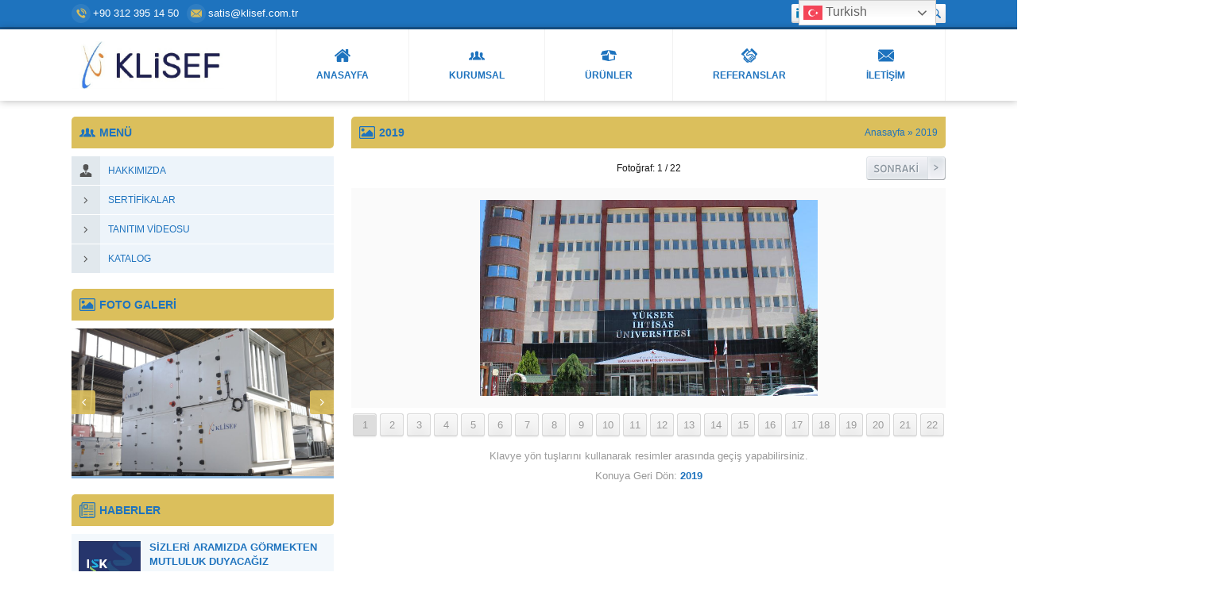

--- FILE ---
content_type: text/html; charset=UTF-8
request_url: https://klisef.com.tr/2019-2/image-54/
body_size: 58212
content:
<!DOCTYPE html><html dir="ltr" lang="tr" ><head><link media="all" href="https://klisef.com.tr/wp-content/cache/autoptimize/css/autoptimize_ff72957f26be04f6904cb5099467b398.css" rel="stylesheet"><title>image-54 | KLISEF HVAC</title><meta name="robots" content="max-image-preview:large" /><link rel="canonical" href="https://klisef.com.tr/2019-2/image-54/" /><meta name="generator" content="All in One SEO (AIOSEO) 4.8.6.1" /><link href='https://fonts.gstatic.com' crossorigin='anonymous' rel='preconnect' /><link href='https://ajax.googleapis.com' rel='preconnect' /><link href='https://fonts.googleapis.com' rel='preconnect' /><link rel="alternate" type="application/rss+xml" title="KLISEF HVAC &raquo; akışı" href="https://klisef.com.tr/feed/" /> <script src="https://klisef.com.tr/wp-includes/js/jquery/jquery.min.js?ver=3.7.1" id="jquery-core-js"></script> <script src="https://klisef.com.tr/wp-includes/js/jquery/jquery-migrate.min.js?ver=3.4.1" id="jquery-migrate-js"></script> <link rel="https://api.w.org/" href="https://klisef.com.tr/wp-json/" /><link rel="alternate" title="JSON" type="application/json" href="https://klisef.com.tr/wp-json/wp/v2/media/1336" /><link rel="EditURI" type="application/rsd+xml" title="RSD" href="https://klisef.com.tr/xmlrpc.php?rsd" /><link rel='shortlink' href='https://klisef.com.tr/?p=1336' /><link rel="alternate" title="oEmbed (JSON)" type="application/json+oembed" href="https://klisef.com.tr/wp-json/oembed/1.0/embed?url=https%3A%2F%2Fklisef.com.tr%2F2019-2%2Fimage-54%2F" /><link rel="alternate" title="oEmbed (XML)" type="text/xml+oembed" href="https://klisef.com.tr/wp-json/oembed/1.0/embed?url=https%3A%2F%2Fklisef.com.tr%2F2019-2%2Fimage-54%2F&#038;format=xml" /><meta name="viewport" content="width=device-width, initial-scale=1" /><meta charset="UTF-8" /><link rel="shortcut icon" href="https://klisef.com.tr/wp-content/uploads/2022/03/ico.png"> <!--[if lt IE 9]><script src="https://klisef.com.tr/wp-content/themes/safirkurumsal/scripts/html5shiv.js"></script><![endif]--><meta name="generator" content="Powered by Slider Revolution 6.5.3 - responsive, Mobile-Friendly Slider Plugin for WordPress with comfortable drag and drop interface." /><link rel="icon" href="https://klisef.com.tr/wp-content/uploads/2025/06/cropped-Logo-1-32x32.jpeg" sizes="32x32" /><link rel="icon" href="https://klisef.com.tr/wp-content/uploads/2025/06/cropped-Logo-1-192x192.jpeg" sizes="192x192" /><link rel="apple-touch-icon" href="https://klisef.com.tr/wp-content/uploads/2025/06/cropped-Logo-1-180x180.jpeg" /><meta name="msapplication-TileImage" content="https://klisef.com.tr/wp-content/uploads/2025/06/cropped-Logo-1-270x270.jpeg" /> <script type="text/javascript">function setREVStartSize(e){
			//window.requestAnimationFrame(function() {				 
				window.RSIW = window.RSIW===undefined ? window.innerWidth : window.RSIW;	
				window.RSIH = window.RSIH===undefined ? window.innerHeight : window.RSIH;	
				try {								
					var pw = document.getElementById(e.c).parentNode.offsetWidth,
						newh;
					pw = pw===0 || isNaN(pw) ? window.RSIW : pw;
					e.tabw = e.tabw===undefined ? 0 : parseInt(e.tabw);
					e.thumbw = e.thumbw===undefined ? 0 : parseInt(e.thumbw);
					e.tabh = e.tabh===undefined ? 0 : parseInt(e.tabh);
					e.thumbh = e.thumbh===undefined ? 0 : parseInt(e.thumbh);
					e.tabhide = e.tabhide===undefined ? 0 : parseInt(e.tabhide);
					e.thumbhide = e.thumbhide===undefined ? 0 : parseInt(e.thumbhide);
					e.mh = e.mh===undefined || e.mh=="" || e.mh==="auto" ? 0 : parseInt(e.mh,0);		
					if(e.layout==="fullscreen" || e.l==="fullscreen") 						
						newh = Math.max(e.mh,window.RSIH);					
					else{					
						e.gw = Array.isArray(e.gw) ? e.gw : [e.gw];
						for (var i in e.rl) if (e.gw[i]===undefined || e.gw[i]===0) e.gw[i] = e.gw[i-1];					
						e.gh = e.el===undefined || e.el==="" || (Array.isArray(e.el) && e.el.length==0)? e.gh : e.el;
						e.gh = Array.isArray(e.gh) ? e.gh : [e.gh];
						for (var i in e.rl) if (e.gh[i]===undefined || e.gh[i]===0) e.gh[i] = e.gh[i-1];
											
						var nl = new Array(e.rl.length),
							ix = 0,						
							sl;					
						e.tabw = e.tabhide>=pw ? 0 : e.tabw;
						e.thumbw = e.thumbhide>=pw ? 0 : e.thumbw;
						e.tabh = e.tabhide>=pw ? 0 : e.tabh;
						e.thumbh = e.thumbhide>=pw ? 0 : e.thumbh;					
						for (var i in e.rl) nl[i] = e.rl[i]<window.RSIW ? 0 : e.rl[i];
						sl = nl[0];									
						for (var i in nl) if (sl>nl[i] && nl[i]>0) { sl = nl[i]; ix=i;}															
						var m = pw>(e.gw[ix]+e.tabw+e.thumbw) ? 1 : (pw-(e.tabw+e.thumbw)) / (e.gw[ix]);					
						newh =  (e.gh[ix] * m) + (e.tabh + e.thumbh);
					}				
					if(window.rs_init_css===undefined) window.rs_init_css = document.head.appendChild(document.createElement("style"));					
					document.getElementById(e.c).height = newh+"px";
					window.rs_init_css.innerHTML += "#"+e.c+"_wrapper { height: "+newh+"px }";				
				} catch(e){
					console.log("Failure at Presize of Slider:" + e)
				}					   
			//});
		  };</script> </head><body class="attachment wp-singular attachment-template-default attachmentid-1336 attachment-png wp-theme-safirkurumsal desktop stickyMenu sidebarLeft"> <svg version="1.1" xmlns="http://www.w3.org/2000/svg" xmlns:xlink="http://www.w3.org/1999/xlink" viewBox="0 0 32 32" style="display:none"><symbol id="safiricon-alinti" viewBox="0 0 32 32"> <path d="M30.375 1.875h-10c-0.875 0-1.625 0.75-1.625 1.625v10c0 0.875 0.75 1.625 1.625 1.625h4.813c-0.063 2.625-0.688 4.688-1.875 6.313-0.875 1.188-2.25 2.25-4.063 3.063-0.875 0.375-1.25 1.375-0.813 2.188l1.188 2.5c0.375 0.813 1.313 1.125 2.125 0.813 2.125-0.938 4-2.125 5.5-3.563 1.813-1.813 3.063-3.75 3.75-6 0.688-2.188 1-5.25 1-9.063v-7.875c0-0.875-0.75-1.625-1.625-1.625zM3.5 30c2.125-0.938 3.938-2.125 5.438-3.563 1.875-1.813 3.125-3.75 3.813-5.938 0.688-2.25 1-5.25 1-9.125v-7.875c0-0.875-0.75-1.625-1.625-1.625h-10c-0.875 0-1.625 0.75-1.625 1.625v10c0 0.875 0.75 1.625 1.625 1.625h4.75c-0.063 2.625-0.625 4.688-1.813 6.313-0.875 1.188-2.25 2.25-4.063 3.063-0.875 0.375-1.25 1.375-0.813 2.188l1.125 2.5c0.375 0.813 1.375 1.125 2.188 0.813z"></path> </symbol><symbol id="safiricon-ampul" viewBox="0 0 32 32"> <path d="M19.625 27.938v0.938c0 0.75-0.5 1.375-1.25 1.5l-0.188 0.813c-0.125 0.5-0.563 0.813-1.063 0.813h-2.25c-0.5 0-0.938-0.313-1.063-0.813l-0.188-0.813c-0.75-0.125-1.25-0.75-1.25-1.5v-0.938c0-0.5 0.375-0.875 0.875-0.875h5.5c0.5 0 0.875 0.375 0.875 0.875zM23.875 15.375c0 2.125-0.813 4.063-2.188 5.438-1.063 1.125-1.75 2.5-1.938 3.938-0.125 0.625-0.688 1.125-1.313 1.125h-4.875c-0.625 0-1.188-0.5-1.313-1.125-0.188-1.438-0.875-2.875-1.938-3.938-1.313-1.375-2.188-3.25-2.188-5.375-0.063-4.375 3.438-7.938 7.813-7.938 4.375-0.063 7.938 3.5 7.938 7.875zM16.875 10.563c0-0.438-0.375-0.875-0.875-0.875-3.125 0-5.688 2.563-5.688 5.688 0 0.5 0.375 0.875 0.875 0.875s0.875-0.375 0.875-0.875c0-2.125 1.813-3.875 3.938-3.875 0.5 0 0.875-0.438 0.875-0.938zM16 4.875c0.5 0 0.875-0.375 0.875-0.875v-3.125c0-0.5-0.375-0.875-0.875-0.875s-0.875 0.375-0.875 0.875v3.125c0 0.5 0.375 0.875 0.875 0.875zM5.563 15.375c0-0.5-0.438-0.938-0.938-0.938h-3.063c-0.5 0-0.938 0.438-0.938 0.938 0 0.438 0.438 0.875 0.938 0.875h3.063c0.5 0 0.938-0.375 0.938-0.875zM30.438 14.438h-3.063c-0.5 0-0.938 0.438-0.938 0.938 0 0.438 0.438 0.875 0.938 0.875h3.063c0.5 0 0.938-0.375 0.938-0.875s-0.438-0.938-0.938-0.938zM7.375 22.75l-2.25 2.188c-0.313 0.375-0.313 0.938 0 1.313 0.188 0.125 0.438 0.25 0.625 0.25 0.25 0 0.5-0.125 0.625-0.25l2.25-2.25c0.313-0.313 0.313-0.875 0-1.25-0.375-0.313-0.938-0.313-1.25 0zM24 8.188c0.25 0 0.5-0.063 0.625-0.25l2.25-2.188c0.313-0.375 0.313-0.875 0-1.25-0.375-0.375-0.938-0.375-1.25 0l-2.25 2.188c-0.313 0.375-0.313 0.938 0 1.25 0.188 0.188 0.438 0.25 0.625 0.25zM7.375 7.938c0.125 0.188 0.375 0.25 0.625 0.25 0.188 0 0.438-0.063 0.625-0.25 0.313-0.313 0.313-0.875 0-1.25l-2.25-2.188c-0.313-0.375-0.875-0.375-1.25 0-0.313 0.313-0.313 0.875 0 1.25zM24.625 22.75c-0.313-0.313-0.875-0.313-1.25 0-0.313 0.375-0.313 0.938 0 1.25l2.25 2.25c0.125 0.125 0.375 0.25 0.625 0.25 0.188 0 0.438-0.125 0.625-0.25 0.313-0.375 0.313-0.938 0-1.313z"></path> </symbol><symbol id="safiricon-anlasma" viewBox="0 0 32 32"> <path d="M22.125 2.313c-0.813-0.75-2.063-0.75-2.813 0l-0.438 0.438c-0.75 0.75-0.75 2.063 0 2.813l0.063 0.063c-0.625 0.375-1.563 1-2.625 1.688-0.938-1.188-2.125-2.25-2.688-2.75 0.188-0.625 0-1.313-0.5-1.813l-0.438-0.438c-0.75-0.75-2-0.75-2.813 0l-9.313 9.375c-0.75 0.75-0.75 2 0 2.813l0.438 0.375c0.625 0.625 1.5 0.75 2.25 0.438 0.375 0.5 1.375 1.875 2.563 3.438-0.625 0.75-1.75 2.063-1.813 3.375 0 0.688 0.25 1.313 0.688 1.75 1.438 1.438 5.75 5.75 5.75 5.75l0.125 0.063c0.063 0.063 0.75 0.563 1.938 0.563 1 0 2.25-0.313 3.688-1.563 0.313 0.25 0.5 0.375 0.563 0.375 0.125 0.125 1.125 0.688 2.25 0.688 0.375 0 0.75-0.063 1.125-0.188 0.5-0.25 1.063-0.688 1.375-1.688 0.875-0.25 1.875-0.938 2.313-2.188 0.938-0.25 2-0.875 2.313-2.188 0.938-0.125 2-0.625 2.375-2 0.313-1 0-1.875-0.438-2.563 0.688-0.75 1.563-1.938 1.688-3.5 0.5 0 0.938-0.188 1.25-0.563l0.438-0.375c0.75-0.813 0.75-2.063 0-2.813zM27.75 14.438c0.25 1.313-0.5 2.438-1.125 3.063l-5.375-5.063-0.625 0.5c-1.375 0.938-3.125 0.125-3.125 0.125l-0.563-0.313-0.563 0.375c0 0.063-1.625 1.313-3.75 1.5-0.188 0-0.313 0-0.438 0-0.563 0-0.75-0.063-0.75-0.063-0.063-0.188 0.188-0.875 0.875-1.75 0.813-1 5.25-3.938 8.063-5.75zM7.75 21.125l-1.438 1.563c-0.063-0.063-0.125-0.125-0.188-0.25-0.063-0.063-0.125-0.125-0.125-0.25 0-0.5 0.563-1.25 1.125-1.875 0.188 0.313 0.438 0.563 0.625 0.813zM10.688 27.063c-0.188-0.188-0.438-0.438-0.688-0.688l1.438-1.5c0.25 0.188 0.5 0.438 0.75 0.625zM8.625 25c-0.313-0.313-0.625-0.625-0.875-0.875l1.375-1.5c0.188 0.188 0.375 0.375 0.563 0.563 0.125 0.125 0.188 0.188 0.313 0.313zM12.375 28.25l1.375-1.438c0.25 0.188 0.563 0.438 0.813 0.625-0.938 0.688-1.688 0.813-2.188 0.813zM26.563 20.938c-0.125 0.5-0.563 0.563-0.875 0.563l-5.563-5.25-1.375 1.438 5.5 5.188c-0.125 0.563-0.563 0.813-0.875 0.875l-5.563-5.25-1.375 1.438 5.438 5.188c-0.188 0.438-0.563 0.688-0.875 0.813l-5.438-5.125-1.375 1.438 5.375 5.125c-0.063 0.188-0.125 0.313-0.25 0.313-0.375 0.188-1.125-0.063-1.5-0.25 0-0.063-3.688-2.625-6.688-5.625-2.813-2.875-5.938-7.25-6.375-7.875l7.75-7.75c0.5 0.5 1.438 1.375 2.125 2.25-1.688 1.188-3.25 2.438-3.813 3.125-0.625 0.688-1.875 2.5-1.125 3.938 0.438 0.875 1.5 1.25 3.125 1.125 2-0.188 3.563-1.063 4.375-1.563 0.813 0.25 2.313 0.625 3.875-0.063l5.313 4.938c0.188 0.313 0.313 0.625 0.188 1z"></path> </symbol><symbol id="safiricon-arti" viewBox="0 0 32 32"> <path d="M29.813 7.938c-1.438-2.438-3.375-4.375-5.813-5.813s-5.125-2.125-8-2.125c-2.938 0-5.563 0.688-8.063 2.125-2.438 1.438-4.375 3.375-5.813 5.813-1.438 2.5-2.125 5.125-2.125 8.063 0 2.875 0.688 5.563 2.125 8s3.375 4.375 5.813 5.813c2.5 1.438 5.125 2.125 8.063 2.125 2.875 0 5.563-0.688 8-2.125s4.375-3.375 5.813-5.813c1.438-2.438 2.125-5.125 2.125-8 0-2.938-0.688-5.563-2.125-8.063zM25.313 17.313c0 0.375-0.125 0.688-0.375 0.938-0.313 0.25-0.625 0.375-0.938 0.375h-5.375v5.375c0 0.313-0.125 0.625-0.375 0.938-0.25 0.25-0.563 0.375-0.938 0.375h-2.688c-0.313 0-0.625-0.125-0.938-0.375-0.25-0.313-0.375-0.625-0.375-0.938v-5.375h-5.313c-0.375 0-0.688-0.125-0.938-0.375s-0.375-0.563-0.375-0.938v-2.688c0-0.313 0.125-0.625 0.375-0.938 0.25-0.25 0.563-0.375 0.938-0.375h5.313v-5.313c0-0.375 0.125-0.688 0.375-0.938 0.313-0.25 0.625-0.375 0.938-0.375h2.688c0.375 0 0.688 0.125 0.938 0.375s0.375 0.563 0.375 0.938v5.313h5.375c0.313 0 0.625 0.125 0.938 0.375 0.25 0.313 0.375 0.625 0.375 0.938z"></path> </symbol><symbol id="safiricon-atisareti" viewBox="0 0 32 32"> <path d="M27.5 4.063c-2.938-2.688-6.563-4.063-10.875-4.063-4.563 0-8.438 1.5-11.688 4.563-3.188 3.063-4.813 6.875-4.813 11.438 0 4.375 1.563 8.125 4.563 11.25 3.063 3.188 7.188 4.75 12.375 4.75 3.125 0 6.188-0.625 9.188-1.938 1-0.375 1.438-1.5 1.063-2.5-0.438-1.063-1.563-1.5-2.563-1.063-2.625 1.125-5.188 1.688-7.688 1.688-4 0-7.063-1.25-9.25-3.625-2.125-2.438-3.25-5.25-3.25-8.5 0-3.563 1.188-6.5 3.5-8.875s5.188-3.563 8.563-3.563c3.188 0 5.813 1 7.938 2.938 2.188 1.938 3.25 4.375 3.25 7.313 0 2-0.5 3.688-1.5 5.063-0.938 1.313-2 2-3.063 2-0.563 0-0.875-0.313-0.875-0.938 0-0.5 0.063-1.063 0.125-1.75l1.25-9.938h-4.188l-0.313 1c-1.063-0.875-2.188-1.313-3.5-1.313-2 0-3.688 0.75-5.125 2.375s-2.188 3.688-2.188 6.188c0 2.438 0.688 4.438 1.938 5.938 1.25 1.563 2.813 2.313 4.563 2.313 1.625 0 3-0.688 4.125-2.063 0.875 1.313 2.125 1.938 3.75 1.938 2.5 0 4.563-1.063 6.375-3.188 1.75-2.125 2.688-4.688 2.688-7.688 0-3.813-1.5-7.063-4.375-9.75zM17.875 19.063c-0.75 1-1.625 1.5-2.688 1.5-0.688 0-1.25-0.375-1.688-1.125-0.375-0.688-0.625-1.625-0.625-2.688 0-1.375 0.313-2.438 0.938-3.25 0.563-0.875 1.313-1.25 2.188-1.25 0.813 0 1.5 0.313 2.063 0.938 0.625 0.563 0.938 1.438 0.938 2.438-0.063 1.313-0.375 2.438-1.125 3.438z"></path> </symbol><symbol id="safiricon-bilgi" viewBox="0 0 32 32"> <path d="M19.875 0c1.063 0 1.813 0.313 2.375 0.875s0.875 1.313 0.875 2.188c0 1.063-0.438 2-1.25 2.813-0.875 0.813-1.875 1.25-3.063 1.25-1 0-1.813-0.313-2.375-0.875s-0.813-1.313-0.75-2.313c0-0.938 0.375-1.875 1.125-2.688s1.75-1.25 3.063-1.25M13.313 32c-2.125 0-2.688-1.875-1.75-5.688 0 0 1.938-8.125 1.938-8.125 0.313-1.188 0.313-1.813 0-1.813-0.25 0-0.813 0.188-1.75 0.563-0.875 0.438-1.625 0.813-2.25 1.25 0 0-0.875-1.438-0.875-1.438 1.938-1.625 3.938-3 6.063-4 2.125-1.063 3.75-1.563 4.813-1.563 1.688 0 2.063 1.75 1.188 5.188 0 0-2.25 8.5-2.25 8.5-0.375 1.375-0.313 2.063 0.188 2.063 0.938 0 2.188-0.625 3.75-1.938 0 0 1 1.313 1 1.313-1.813 1.813-3.688 3.25-5.625 4.188-1.938 1-3.438 1.5-4.438 1.5"></path> </symbol><symbol id="safiricon-bina" viewBox="0 0 32 32"> <path d="M3.188 23.438c-0.313 0-0.5 0.25-0.5 0.563v1.063c0 0.313 0.188 0.563 0.5 0.563s0.563-0.25 0.563-0.563v-1.063c0-0.313-0.25-0.563-0.563-0.563zM3.188 26.688c-0.313 0-0.5 0.188-0.5 0.5v1.063c0 0.313 0.188 0.563 0.5 0.563s0.563-0.25 0.563-0.563v-1.063c0-0.313-0.25-0.5-0.563-0.5zM3.188 20.25c-0.313 0-0.5 0.25-0.5 0.563v1.063c0 0.313 0.188 0.5 0.5 0.5s0.563-0.188 0.563-0.5v-1.063c0-0.313-0.25-0.563-0.563-0.563zM5.313 23.438c-0.25 0-0.5 0.25-0.5 0.563v1.063c0 0.313 0.25 0.563 0.5 0.563 0.313 0 0.563-0.25 0.563-0.563v-1.063c0-0.313-0.25-0.563-0.563-0.563zM5.313 20.25c-0.25 0-0.5 0.25-0.5 0.563v1.063c0 0.313 0.25 0.5 0.5 0.5 0.313 0 0.563-0.188 0.563-0.5v-1.063c0-0.313-0.25-0.563-0.563-0.563zM5.313 26.688c-0.25 0-0.5 0.188-0.5 0.5v1.063c0 0.313 0.25 0.563 0.5 0.563 0.313 0 0.563-0.25 0.563-0.563v-1.063c0-0.313-0.25-0.5-0.563-0.5zM30.938 5.875h-1.063v-1.625c0-0.25-0.25-0.5-0.563-0.5h-3.188c-0.313 0-0.5 0.25-0.5 0.5v1.625h-1.063c-0.313 0-0.563 0.25-0.563 0.5v8.563h-0.563v-1.625c0-0.25-0.188-0.5-0.5-0.5h-0.563v-0.563c0-0.25-0.188-0.5-0.5-0.5s-0.563 0.25-0.563 0.5v0.563h-0.5c-0.313 0-0.563 0.25-0.563 0.5v1.625h-1.563v-10.688c0-0.25-0.25-0.5-0.563-0.5h-1.563v-3.188c0-0.313-0.25-0.563-0.563-0.563h-6.375c-0.313 0-0.563 0.25-0.563 0.563v3.188h-1.625c-0.25 0-0.5 0.25-0.5 0.5v13.875h-1.063v-1.563c0-0.313-0.25-0.563-0.563-0.563h-3.188c-0.313 0-0.5 0.25-0.5 0.563v1.563h-0.563c-0.313 0-0.5 0.25-0.5 0.563v12.75c0 0.313 0.188 0.563 0.5 0.563h29.875c0.313 0 0.5-0.25 0.5-0.563v-25.063c0-0.25-0.188-0.5-0.5-0.5zM15.438 6.375c0-0.25 0.25-0.5 0.563-0.5s0.563 0.25 0.563 0.5v8.563h-1.125zM13.313 2.688c0-0.313 0.25-0.563 0.563-0.563s0.5 0.25 0.5 0.563v1.563c0 0.313-0.188 0.563-0.5 0.563s-0.563-0.25-0.563-0.563zM13.313 6.375c0-0.25 0.25-0.5 0.563-0.5s0.5 0.25 0.5 0.5v8.563h-1.063zM11.188 2.688c0-0.313 0.25-0.563 0.563-0.563 0.25 0 0.5 0.25 0.5 0.563v1.563c0 0.313-0.25 0.563-0.5 0.563-0.313 0-0.563-0.25-0.563-0.563zM9.063 6.375c0-0.25 0.25-0.5 0.563-0.5 0.25 0 0.5 0.25 0.5 0.5v11.75h-1.063zM11.188 29.875h-1.563c-0.313 0-0.563-0.25-0.563-0.563 0-0.25 0.25-0.5 0.563-0.5h1.563zM11.188 27.75h-1.563c-0.313 0-0.563-0.25-0.563-0.563s0.25-0.5 0.563-0.5h1.563zM11.188 25.625h-1.563c-0.313 0-0.563-0.25-0.563-0.563s0.25-0.5 0.563-0.5h1.563zM11.188 23.438h-1.563c-0.313 0-0.563-0.188-0.563-0.5s0.25-0.563 0.563-0.563h1.563zM11.188 20.25h-3.75c-0.25 0-0.5 0.25-0.5 0.563v10.125h-5.313v-11.75h9.563zM11.188 15.438v-9.063c0-0.25 0.25-0.5 0.563-0.5 0.25 0 0.5 0.25 0.5 0.5v8.563h-0.5c-0.313 0-0.563 0.25-0.563 0.5zM24 30.938h-1.063v-13.313c0-0.313-0.25-0.563-0.563-0.563-0.25 0-0.5 0.25-0.5 0.563v13.313h-1.063v-13.313c0-0.313-0.25-0.563-0.563-0.563-0.25 0-0.5 0.25-0.5 0.563v13.313h-1.063v-13.313c0-0.313-0.25-0.563-0.563-0.563s-0.5 0.25-0.5 0.563v13.313h-1.063v-13.313c0-0.313-0.25-0.563-0.563-0.563s-0.563 0.25-0.563 0.563v13.313h-1.063v-13.313c0-0.313-0.188-0.563-0.5-0.563s-0.563 0.25-0.563 0.563v13.313h-1.063v-14.938h11.75zM27.188 28.875c0 0.313-0.25 0.563-0.5 0.563-0.313 0-0.563-0.25-0.563-0.563v-1.063c0-0.25 0.25-0.5 0.563-0.5 0.25 0 0.5 0.25 0.5 0.5zM27.188 25.688c0 0.313-0.25 0.563-0.5 0.563-0.313 0-0.563-0.25-0.563-0.563v-1.063c0-0.313 0.25-0.5 0.563-0.5 0.25 0 0.5 0.188 0.5 0.5zM27.188 22.5c0 0.313-0.25 0.563-0.5 0.563-0.313 0-0.563-0.25-0.563-0.563v-1.063c0-0.313 0.25-0.563 0.563-0.563 0.25 0 0.5 0.25 0.5 0.563zM27.188 19.313c0 0.313-0.25 0.5-0.5 0.5-0.313 0-0.563-0.188-0.563-0.5v-1.063c0-0.313 0.25-0.563 0.563-0.563 0.25 0 0.5 0.25 0.5 0.563zM27.188 16.125c0 0.25-0.25 0.5-0.5 0.5-0.313 0-0.563-0.25-0.563-0.5v-1.063c0-0.313 0.25-0.563 0.563-0.563 0.25 0 0.5 0.25 0.5 0.563zM27.188 12.875c0 0.313-0.25 0.563-0.5 0.563-0.313 0-0.563-0.25-0.563-0.563v-1.063c0-0.25 0.25-0.5 0.563-0.5 0.25 0 0.5 0.25 0.5 0.5zM27.188 9.688c0 0.313-0.25 0.563-0.5 0.563-0.313 0-0.563-0.25-0.563-0.563v-1.063c0-0.313 0.25-0.5 0.563-0.5 0.25 0 0.5 0.188 0.5 0.5zM29.313 28.875c0 0.313-0.188 0.563-0.5 0.563s-0.563-0.25-0.563-0.563v-1.063c0-0.25 0.25-0.5 0.563-0.5s0.5 0.25 0.5 0.5zM29.313 25.688c0 0.313-0.188 0.563-0.5 0.563s-0.563-0.25-0.563-0.563v-1.063c0-0.313 0.25-0.5 0.563-0.5s0.5 0.188 0.5 0.5zM29.313 22.5c0 0.313-0.188 0.563-0.5 0.563s-0.563-0.25-0.563-0.563v-1.063c0-0.313 0.25-0.563 0.563-0.563s0.5 0.25 0.5 0.563zM29.313 19.313c0 0.313-0.188 0.5-0.5 0.5s-0.563-0.188-0.563-0.5v-1.063c0-0.313 0.25-0.563 0.563-0.563s0.5 0.25 0.5 0.563zM29.313 16.125c0 0.25-0.188 0.5-0.5 0.5s-0.563-0.25-0.563-0.5v-1.063c0-0.313 0.25-0.563 0.563-0.563s0.5 0.25 0.5 0.563zM29.313 12.875c0 0.313-0.188 0.563-0.5 0.563s-0.563-0.25-0.563-0.563v-1.063c0-0.25 0.25-0.5 0.563-0.5s0.5 0.25 0.5 0.5zM29.313 9.688c0 0.313-0.188 0.563-0.5 0.563s-0.563-0.25-0.563-0.563v-1.063c0-0.313 0.25-0.5 0.563-0.5s0.5 0.188 0.5 0.5z"></path> </symbol><symbol id="safiricon-buyutec" viewBox="0 0 32 32"> <path d="M31.188 27.438l-6.938-6.938c0-0.063-0.063-0.063-0.125-0.125 1.375-2.063 2.188-4.563 2.188-7.188 0-7.313-5.875-13.188-13.125-13.188-7.313 0-13.188 5.875-13.188 13.188 0 7.25 5.875 13.125 13.125 13.125 2.688 0 5.188-0.813 7.25-2.188 0.063 0.063 0.063 0.125 0.125 0.125l6.938 6.938c1.063 1.063 2.75 1.063 3.75 0 1.063-1 1.063-2.688 0-3.75zM13.188 21.75c-4.75 0-8.625-3.875-8.625-8.563 0-4.75 3.875-8.625 8.625-8.625 4.688 0 8.563 3.875 8.563 8.625 0 4.688-3.875 8.563-8.563 8.563z"></path> </symbol><symbol id="safiricon-canta" viewBox="0 0 32 32"> <path d="M32 25.563v-9.375c0-1.125-0.375-1.125-1.188-0.438-1.688 1.438-5.625 3.313-14.813 3.375 0.063 0 0.125 0 0.188 0h-0.375c0.063 0 0.125 0 0.188 0-9.188-0.063-13.125-1.938-14.813-3.375-0.813-0.688-1.188-0.688-1.188 0.438v9.375c0 0-0.25 4.375 4.313 4.375h23.375c4.563 0 4.313-4.375 4.313-4.375zM19.125 23.5c0 1.188-0.938 2.063-2.125 2.063h-2.125c-1.188 0-2.125-0.875-2.125-2.063 0-0.438 0-0.813 0-1.125 0-0.625 0.875-1.125 2-1.125h2.438c1.125 0 2 0.5 1.938 1.125 0 0.313 0 0.688 0 1.125zM27.625 6.375l-2.188-0.063c-1.125 0-1.938-1-2.438-2-1-2.375-3.75-2.25-3.75-2.25h-6.5c-2.188 0-3.188 1.188-3.75 2.313-0.438 1.063-1.375 2-2.5 2h-2.25c-4.313 0-4.25 4.25-4.25 4.25v1.063c0 0.563 0.75 1.625 1.75 2.125 2.313 1.313 7.063 3.25 14.188 3.25 8.188 0 12.5-1.938 14.5-3.25 0.938-0.625 1.563-1.75 1.563-2.25s0-0.938 0-0.938c0-4.5-4.375-4.25-4.375-4.25zM17.375 12.75h-2.563c-1.125 0-2.188-0.938-1.5-1.563 0.313-0.313 0.813-0.563 1.625-0.563h2.375c0.75 0 1.25 0.25 1.563 0.563 0.688 0.625-0.375 1.563-1.5 1.563zM19.313 6.313h-6.625c-1.125 0-1.938-0.688-1.438-1.438 0.625-0.938 2.375-0.75 3.5-0.75h4.438c0.75 0 1.25 0.25 1.563 0.563 0.688 0.688-0.313 1.625-1.438 1.625z"></path> </symbol><symbol id="safiricon-cep" viewBox="0 0 27.442 27.442"> <g><path d="M19.494,0H7.948C6.843,0,5.951,0.896,5.951,1.999v23.446c0,1.102,0.892,1.997,1.997,1.997h11.546 c1.103,0,1.997-0.895,1.997-1.997V1.999C21.491,0.896,20.597,0,19.494,0z M10.872,1.214h5.7c0.144,0,0.261,0.215,0.261,0.481 s-0.117,0.482-0.261,0.482h-5.7c-0.145,0-0.26-0.216-0.26-0.482C10.612,1.429,10.727,1.214,10.872,1.214z M13.722,25.469 c-0.703,0-1.275-0.572-1.275-1.276s0.572-1.274,1.275-1.274c0.701,0,1.273,0.57,1.273,1.274S14.423,25.469,13.722,25.469z M19.995,21.1H7.448V3.373h12.547V21.1z"/></g> </symbol><symbol id="safiricon-cuzdan" viewBox="0 0 32 32"> <path d="M7.5 6.5l12.75-3.5-0.688-1.375c-0.438-0.875-1.563-1.25-2.438-0.813l-11.375 5.688zM24.188 3.125c-0.188 0-0.313 0-0.5 0.063l-3 0.813-9.125 2.5h14.938l-0.563-2.063c-0.25-0.813-0.938-1.313-1.75-1.313zM28.375 7.75h-26.563c-0.563 0-1.063 0.25-1.438 0.688-0.125 0.188-0.25 0.375-0.313 0.625-0.063 0.125-0.063 0.313-0.063 0.5v20c0 1 0.813 1.75 1.813 1.75h26.5c1 0 1.813-0.75 1.813-1.75v-5h-10.625c-1.688 0-3.063-1.375-3.063-3.063v-4c0-0.813 0.313-1.563 0.875-2.125 0.438-0.5 1.063-0.813 1.813-0.938 0.125 0 0.25 0 0.375 0h10.625v-4.875c0-1-0.813-1.813-1.75-1.813zM31.375 16.188c-0.188-0.188-0.375-0.313-0.625-0.375-0.188-0.063-0.375-0.125-0.563-0.125h-10.688c-1 0-1.813 0.813-1.813 1.813v4c0 1 0.813 1.75 1.813 1.75h10.688c0.188 0 0.375 0 0.563-0.063 0.25-0.063 0.438-0.188 0.625-0.375 0.375-0.313 0.625-0.813 0.625-1.313v-4c0-0.563-0.25-1-0.625-1.313zM23.25 19.813c0 0.5-0.438 0.938-0.938 0.938h-0.563c-0.5 0-0.938-0.438-0.938-0.938v-0.563c0-0.313 0.188-0.563 0.375-0.688 0.125-0.125 0.313-0.188 0.563-0.188h0.563c0.5 0 0.938 0.375 0.938 0.875z"></path> </symbol><symbol id="safiricon-daire" viewBox="0 0 32 32"> <path d="M16 6.313c-1.75 0-3.375 0.438-4.875 1.25-1.5 0.875-2.688 2.063-3.563 3.563-0.813 1.5-1.25 3.125-1.25 4.875s0.438 3.375 1.25 4.875c0.875 1.5 2.063 2.688 3.563 3.563 1.5 0.813 3.125 1.25 4.875 1.25s3.375-0.438 4.875-1.25c1.5-0.875 2.688-2.063 3.563-3.563 0.813-1.5 1.25-3.125 1.25-4.875s-0.438-3.375-1.25-4.875c-0.875-1.5-2.063-2.688-3.563-3.563-1.5-0.813-3.125-1.25-4.875-1.25zM29.688 16c0 2.5-0.563 4.813-1.813 6.875-1.25 2.125-2.875 3.75-5 5-2.063 1.25-4.375 1.813-6.875 1.813s-4.813-0.563-6.875-1.813c-2.125-1.25-3.75-2.875-5-5-1.25-2.063-1.813-4.375-1.813-6.875s0.563-4.813 1.813-6.875c1.25-2.125 2.875-3.75 5-5 2.063-1.25 4.375-1.813 6.875-1.813s4.813 0.563 6.875 1.813c2.125 1.25 3.75 2.875 5 5 1.25 2.063 1.813 4.375 1.813 6.875z"></path> </symbol><symbol id="safiricon-destek" viewBox="0 0 32 32"> <path d="M9.813 14.25c1.5 3.25 4.625 4.625 6.188 4.625 1 0 2.75-0.563 4.188-1.938-0.5 0.063-1.125 0.063-1.688 0.063-0.188 0-0.313 0-0.5 0-0.313 0.25-0.688 0.375-1.063 0.375h-1.313c-1 0-1.75-0.813-1.75-1.75 0-1 0.75-1.813 1.75-1.813h1.313c0.438 0 0.938 0.188 1.25 0.5 0.063 0 0.188 0 0.313 0 1.688 0 2.813-0.125 3.5-0.313-0.063-0.25-0.125-0.5-0.125-0.75v-4.563c0-0.438 0.188-0.875 0.438-1.25-0.125-1.25-0.438-2.188-0.875-2.938-0.875-1.438-2.625-2.125-5.438-2.125-2.313 0-3.938 0.5-4.938 1.5-0.75 0.75-1.188 1.875-1.438 3.563 0.313 0.313 0.5 0.813 0.5 1.25v4.563c0 0.375-0.125 0.688-0.313 1zM6.625 14.313h1.563c0.625 0 1.063-0.5 1.063-1.063v-4.563c0-0.375-0.188-0.688-0.5-0.875 0.313-3.75 1.75-6.313 7.25-6.313 3.125 0 5.125 0.813 6.188 2.563 0.625 1 0.938 2.313 1.063 3.75-0.313 0.188-0.5 0.5-0.5 0.875v4.563c0 0.5 0.313 0.938 0.813 1-0.688 0.5-2.125 0.938-5.063 0.938-0.25 0-0.5 0-0.75 0-0.188-0.313-0.438-0.5-0.813-0.5h-1.313c-0.5 0-0.938 0.375-0.938 0.938 0 0.5 0.438 0.875 0.938 0.875h1.313c0.313 0 0.563-0.125 0.75-0.375 0.25 0 0.5 0 0.813 0 3.313 0 5.438-0.563 6.313-1.688 0-0.063 0.063-0.063 0.063-0.125h0.5c0.563 0 1.063-0.5 1.063-1.063v-4.563c0-0.563-0.5-1.063-1.063-1.063h-0.625c-0.125-1.688-0.5-3.125-1.25-4.375-1.375-2.188-3.813-3.25-7.5-3.25s-6.125 1.063-7.5 3.25c-0.75 1.25-1.125 2.688-1.25 4.375h-0.625c-0.563 0-1.063 0.5-1.063 1.063v4.563c0 0.563 0.5 1.063 1.063 1.063zM28.875 27.563c-0.313-2.188-1.063-5-2.5-6-1-0.75-4.5-2.563-6-3.375h-0.063c-0.125-0.125-0.375-0.063-0.5 0-0.75 0.625-1.625 1.063-2.563 1.25-0.125 0.063-0.25 0.125-0.313 0.313l-0.938 2.438-0.938-2.438c-0.063-0.188-0.188-0.25-0.313-0.313-0.938-0.188-1.813-0.625-2.563-1.25-0.125-0.063-0.375-0.125-0.5 0-1.5 0.75-5.063 2.688-6.063 3.313-1.625 1.188-2.375 5.25-2.5 6.063-0.063 0.125 0 0.188 0 0.25 0.063 0.188 1.625 4.188 12.875 4.188s12.813-4 12.875-4.188c0-0.063 0.063-0.125 0-0.25zM23.625 25.063h-4.438v-0.938h4.438z"></path> </symbol><symbol id="safiricon-dunya" viewBox="0 0 32 32"> <path d="M28.188 11.375l0.25 0.188h0.25v-0.5l0.875-0.063 0.75 0.563h1.25l0.125-0.063c-0.125-0.438-0.313-0.875-0.438-1.25h-0.813l-0.438-0.5-0.063-0.688-0.438 0.188-0.25 0.938-0.625-0.688v-0.625l-0.625-0.5-0.188-0.188h-0.688l0.188 0.563 0.813 0.5 0.188 0.125-0.188 0.125v0.5l-0.438 0.125-0.313-0.063-0.25-0.313 0.563 0.063 0.188-0.25-1.25-0.813-0.125-0.375-0.5 0.5-0.5-0.125-0.75 1-0.188 0.438h-1.25l-0.438-0.188-0.125-0.875 0.188-0.438 0.75-0.125 0.813 0.125 0.063-0.438-0.313-0.063 0.125-0.75 0.813-0.125 0.563-0.813 0.625-0.063 0.5 0.063h0.25l-0.125-0.75-0.688 0.25-0.188-0.563-0.375-0.063-0.125-0.438 0.313-0.313 0.75-0.313 0.188-0.313c-2.813-2.5-6.5-4-10.563-4-3.5 0-6.75 1.125-9.375 3.063h0.813l0.313 0.188 0.688 0.125 0.063 0.313h1.063l-0.125-0.313-0.938-0.063 0.188-0.188-0.063-0.25h-0.875l0.938-0.688h0.938l0.438 0.563 0.688 0.063 0.438-0.438 0.313 0.188-0.625 0.563c0 0-0.813 0-0.75 0s0.063 0.563 0.063 0.563l1-0.063 0.125-0.25h0.625l0.125-0.438-0.438-0.063 0.125-0.375 0.313-0.063 1.063 0.063-0.563 0.5 0.125 0.438 0.563 0.063v-0.75l0.563-0.25 1.063-0.125 1.5 0.625v0.563l0.438 0.125-0.25 0.5h-0.625l-0.25 0.5-1.5-0.375 1.188-0.625-0.438-0.438-1.063 0.125-0.438 0.438-0.5 0.063 0.063 0.25 0.188 0.063v0.063l-0.438 0.063v0.25h-0.438l-0.063-0.438-0.688 0.188-1.438 0.875 0.188 0.563 0.375 0.25 0.813 0.125v0.938l0.375-0.063 0.313-0.75 0.875-0.25v-1.063l0.438-0.375 1.188 0.25-0.125 0.75h0.313l0.875-0.438v0.938l0.625 0.375v0.563l-0.625 0.188 0.063 0.188 0.688 0.313v0.438h-0.188l-0.938-0.313v-0.25l0.25-0.188v-0.25l-0.25-0.063-0.125 0.188-0.438 0.125-0.063-0.063v0.063h-0.188l-0.125-0.25-0.188-0.063h-0.313l-0.188 0.125v0.25l0.313 0.125 0.313 0.063h-0.063l-0.313 0.313-0.125-0.188-0.25-0.063-0.688 0.688 0.063 0.063-1 0.563-1 1.063-0.063 0.438-1 0.688-0.5 0.438 0.063 1-0.688-0.313v-0.563h-1.875l-1 0.5-0.375 0.75-0.188 0.625 0.25 0.625 0.813 0.063 1.188-0.813 0.125 0.438-0.375 0.688 0.938 0.188 0.063 1.438 1.313 0.188 0.813-0.938 1 0.188 0.313 0.5 0.938-0.063 0.063-0.25 0.5 0.25 0.563 0.875 1 0.063 0.375 0.625 0.063 0.813 1.125 0.438h1.438l0.375 0.688 0.625 0.188-0.125 0.563-0.688 0.875-0.188 1.938-0.625 0.438h-0.875l-0.313 0.5 0.188 1-1 1.313-0.313 0.563-0.938 0.438-0.625 0.125v0.25l0.438 0.125-0.063 0.313-0.375 0.375 0.188 0.313h0.5v0.375l-0.125 0.313-0.063 0.313 0.688 0.625-0.063 0.25h-1l-0.938-0.813-0.75-1.313 0.125-1.25-0.563-0.75 0.25-1.25-0.375-0.063v-2.75c0 0-0.875-0.75-0.938-0.75s-0.5-0.063-0.5-0.063l-0.125-0.563-1.188-1.5 0.125-0.563 0.063-0.875 0.813-0.563-0.125-1-1.25-0.125-0.938-1.063-0.688-0.188-0.438-0.125 0.063-0.375-0.563-0.063v0.188l-1.375-0.313-0.563-0.875 0.188-0.438-0.875-1.25-0.125-0.938h-0.375l0.125 0.875 0.625 0.938-0.063 0.375-0.563-0.063-0.625-1.063v-1.25l-0.625-0.375v-0.875c-0.813 1.938-1.313 4-1.313 6.25 0 8.813 7.188 16 16 16 5 0 9.5-2.313 12.438-5.938h-0.563v-1.063l-0.563-0.813v-1.25l-0.5-0.5-0.063-0.5 0.625-1.125-1.125-2 0.125-1.375-1-0.063-0.375-0.375h-0.688l-0.313 0.313h-1.25v0.125h-0.688l-1.5-1.75v-1.375l0.25-0.063 0.063-0.563h-0.313l-0.188-0.5 1.813-1.313v-0.875l0.813-0.5 0.375 0.063h0.688l0.563-0.313 1.813-0.125v0.875zM23.688 5.688l0.125-0.25 0.563-0.125 0.125 0.688 0.25 0.438 0.188 0.188 0.375 0.125-0.313 0.375-0.625 0.063h-0.5l0.063-0.5 0.375-0.125v-0.25l-0.375-0.188-0.25-0.188zM22.813 6.688l0.313-0.563 0.438-0.063 0.313 0.125v0.375l-0.688 0.438h-0.375zM14.125 8.625l-0.313 0.063v-0.25l0.125-0.188 0.25 0.125zM15.313 8.25h-0.25l-0.063 0.188-0.125 0.125-0.313 0.063c0-0.063 0-0.125 0-0.125h-0.125v-0.25h0.438l0.125-0.25h0.188l0.188 0.063z"></path> </symbol><symbol id="safiricon-duyuru" viewBox="0 0 32 32"> <path d="M9.438 8.125h-4.375c0 0-3.438 0.188-3.438 3.5v0.125c-0.75 0.5-1.25 1.313-1.25 2.25 0 1 0.5 1.813 1.25 2.313 0 0.438 0.125 3.813 3.313 3.813 0 0 1.313 0.063 1.25 2.188v8.375c0 0-0.25 1.313 1.125 1.313 0 0 3.938-0.563 1.938-4.563 1.5-1.563-0.625-2.438 0.25-4.938 0 0 1.125-1.563 1.125-2.438l0.063-10.688c0 0 0.188-1.25-1.25-1.25zM29.563 10.25v-9.75c0-1.25-1.063 0.188-1.063 0.188-5.125 7.938-15.625 7.313-15.625 7.313-1.25 0-1.063 1.063-1.063 1.063v9.188c0 1.063 1.125 1.063 1.125 1.063 11.75 0 15.813 7.438 15.813 7.438s0.938 1.125 0.875-0.063l-0.063-9.688c1.25-0.688 2.063-1.938 2.063-3.375s-0.875-2.688-2.063-3.375zM18 9c0 0 6.938-1 10.25-6.188 0 0-1.313 6.063-10.25 6.188zM30.875 14.688c0 0 0.375-1.625-1-3.563 0 0 1.813 1 1 3.563z"></path> </symbol><symbol id="safiricon-ekip" viewBox="0 0 32 32"> <path d="M6.688 8.625c1.375 0 2.5-1.625 2.5-2.938 0-1.375-1.125-2.5-2.5-2.5-1.313 0-2.438 1.125-2.438 2.5 0 1.313 1.125 2.938 2.438 2.938zM25.188 8.625c1.375 0 2.5-1.625 2.5-2.938 0-1.375-1.125-2.5-2.5-2.5-1.313 0-2.438 1.125-2.438 2.5 0 1.313 1.125 2.938 2.438 2.938zM8.438 19.313c-0.375-0.438-0.563-1-0.5-1.625l0.938-8.625c-0.688-0.125-1.438-0.25-2.188-0.25-1.688 0-3.75 0.688-4.125 0.813 0 0 0 0-0.063 0 0 0 0 0 0 0s-0.063 0-0.063 0.063c-0.063 0-0.188 0.063-0.25 0.125s-0.063 0.063-0.063 0.125c-0.063 0.063-0.125 0.125-0.188 0.188 0 0.063 0 0.125-0.063 0.188 0 0.063 0 0.063 0 0.125l-0.813 7c-0.063 0.563 0.375 1 0.875 1.063 0.063 0 0.063 0 0.125 0 0.5 0 0.875-0.375 0.938-0.875l0.75-6.375c0.063 0 0.125 0 0.25-0.063v6.625l-0.75 9.625c-0.063 0.688 0.375 1.25 1.063 1.25 0 0 0.063 0 0.063 0 0.625 0 1.125-0.438 1.188-1.063l0.688-8.688c0.125 0.063 0.313 0.125 0.438 0.125 0.188 0 0.375-0.063 0.5-0.125l0.688 8.688c0.063 0.625 0.563 1.063 1.188 1.063 0 0 0.063 0 0.063 0 0.688 0 1.125-0.563 1.063-1.25l-0.563-7.375c-0.5-0.125-0.875-0.375-1.188-0.75zM30.063 10.438c0-0.063 0-0.063-0.063-0.125 0-0.063 0-0.125-0.063-0.188 0-0.063-0.063-0.125-0.063-0.188-0.063-0.063-0.125-0.063-0.125-0.125-0.063-0.063-0.125-0.063-0.188-0.125-0.063 0-0.063-0.063-0.125-0.063-0.125 0-2.313-0.813-4.25-0.813-0.688 0-1.5 0.125-2.188 0.25l1 8.625c0.063 0.625-0.125 1.188-0.5 1.625-0.313 0.375-0.75 0.625-1.188 0.75l-0.625 7.375c0 0.688 0.438 1.25 1.063 1.25 0.063 0 0.125 0 0.125 0 0.625 0 1.125-0.438 1.188-1.063l0.688-8.688c0.125 0.063 0.313 0.125 0.438 0.125 0.188 0 0.375-0.063 0.5-0.125l0.688 8.688c0.063 0.625 0.563 1.063 1.188 1.063 0 0 0.063 0 0.063 0 0.625 0 1.125-0.563 1.063-1.25l-0.75-9.625v-6.625c0.063 0.063 0.188 0.063 0.25 0.063l0.75 6.375c0 0.5 0.438 0.875 0.938 0.875 0.063 0 0.063 0 0.125 0 0.5-0.063 0.875-0.5 0.813-1.063zM15.938 6.75c1.75 0 3.125-2 3.125-3.688s-1.375-3.063-3.125-3.063c-1.688 0-3.063 1.375-3.063 3.063s1.375 3.688 3.063 3.688zM21.938 19.125c0.688-0.063 1.125-0.625 1.063-1.313l-0.938-8.75c-0.063-0.063-0.063-0.125-0.063-0.188-0.063-0.063-0.063-0.188-0.125-0.25 0-0.063-0.063-0.125-0.125-0.188s-0.063-0.125-0.125-0.188c-0.063-0.063-0.188-0.063-0.25-0.125-0.063 0-0.063-0.063-0.125-0.063-0.125-0.063-2.563-0.938-4.813-1.063l-0.313 0.625 0.813 6.375-1 1.688-0.938-1.688 0.813-6.375-0.313-0.625c-2.063 0.125-4.25 0.875-4.75 1 0 0 0 0-0.063 0 0 0.063 0 0.063 0 0.063-0.063 0-0.063 0-0.063 0-0.125 0.063-0.25 0.125-0.313 0.188s-0.063 0.125-0.125 0.188c-0.063 0.063-0.125 0.125-0.188 0.188 0 0.063-0.063 0.188-0.063 0.25s-0.063 0.125-0.063 0.188l-0.938 8.75c-0.125 0.688 0.375 1.25 1.063 1.313 0.063 0.063 0.063 0.063 0.125 0.063 0.625 0 1.125-0.5 1.188-1.125l0.875-7.938c0.125-0.063 0.25-0.063 0.375-0.125v8.313l-1 12.063c-0.063 0.75 0.563 1.5 1.375 1.563 0 0 0.063 0 0.125 0 0.75 0 1.375-0.563 1.438-1.375l0.875-10.875c0.188 0.063 0.375 0.125 0.563 0.125 0.25 0 0.438-0.063 0.625-0.125l0.875 10.875c0.063 0.813 0.688 1.375 1.438 1.375 0.063 0 0.063 0 0.125 0 0.813-0.063 1.375-0.813 1.313-1.563l-0.938-12.063v-8.313c0.125 0.063 0.25 0.063 0.313 0.125l0.875 7.938c0.125 0.625 0.625 1.125 1.25 1.125 0.063 0 0.063 0 0.125-0.063z"></path> </symbol><symbol id="safiricon-elmas" viewBox="0 0 32 32"> <path d="M0.188 11.438l14.063 17.438-6.375-17.438zM9.125 11.438l6.75 18.563 6.938-18.563zM17.438 29.313l14.375-17.875h-7.75zM26.313 2h-9.063l6.25 7.688zM22.438 10.25l-6.438-7.938-6.438 7.938zM14.75 2h-9.063l2.813 7.75zM4.688 2.75l-4.688 7.5h7.438zM32 10.25l-4.688-7.5-2.813 7.5z"></path> </symbol><symbol id="safiricon-ev" viewBox="0 0 460.298 460.297"> <g><g><path d="M230.149,120.939L65.986,256.274c0,0.191-0.048,0.472-0.144,0.855c-0.094,0.38-0.144,0.656-0.144,0.852v137.041 c0,4.948,1.809,9.236,5.426,12.847c3.616,3.613,7.898,5.431,12.847,5.431h109.63V303.664h73.097v109.64h109.629 c4.948,0,9.236-1.814,12.847-5.435c3.617-3.607,5.432-7.898,5.432-12.847V257.981c0-0.76-0.104-1.334-0.288-1.707L230.149,120.939 z"/><path d="M457.122,225.438L394.6,173.476V56.989c0-2.663-0.856-4.853-2.574-6.567c-1.704-1.712-3.894-2.568-6.563-2.568h-54.816 c-2.666,0-4.855,0.856-6.57,2.568c-1.711,1.714-2.566,3.905-2.566,6.567v55.673l-69.662-58.245 c-6.084-4.949-13.318-7.423-21.694-7.423c-8.375,0-15.608,2.474-21.698,7.423L3.172,225.438c-1.903,1.52-2.946,3.566-3.14,6.136 c-0.193,2.568,0.472,4.811,1.997,6.713l17.701,21.128c1.525,1.712,3.521,2.759,5.996,3.142c2.285,0.192,4.57-0.476,6.855-1.998 L230.149,95.817l197.57,164.741c1.526,1.328,3.521,1.991,5.996,1.991h0.858c2.471-0.376,4.463-1.43,5.996-3.138l17.703-21.125 c1.522-1.906,2.189-4.145,1.991-6.716C460.068,229.007,459.021,226.961,457.122,225.438z"/></g></g> </symbol><symbol id="safiricon-foto" viewBox="0 0 32 32"> <path d="M31.25 4c-0.563-0.563-1.188-0.813-1.938-0.813h-26.625c-0.75 0-1.375 0.25-1.875 0.813-0.563 0.5-0.813 1.125-0.813 1.875v20.25c0 0.75 0.25 1.375 0.813 1.875 0.5 0.563 1.125 0.813 1.875 0.813h26.625c0.75 0 1.375-0.25 1.938-0.813 0.5-0.5 0.75-1.125 0.75-1.875v-20.25c0-0.75-0.25-1.375-0.75-1.875zM29.875 26.125c0 0.188-0.063 0.313-0.188 0.375-0.063 0.125-0.188 0.188-0.375 0.188h-26.625c-0.188 0-0.313-0.063-0.375-0.188-0.125-0.063-0.188-0.188-0.188-0.375v-20.25c0-0.125 0.063-0.25 0.188-0.375 0.063-0.125 0.188-0.188 0.375-0.188h26.625c0.188 0 0.313 0.063 0.375 0.188 0.125 0.125 0.188 0.25 0.188 0.375zM7.5 13.875c0.875 0 1.625-0.313 2.25-0.938s0.938-1.375 0.938-2.25c0-0.938-0.313-1.688-0.938-2.313s-1.375-0.875-2.25-0.875c-0.938 0-1.688 0.25-2.313 0.875s-0.938 1.375-0.938 2.313c0 0.875 0.313 1.625 0.938 2.25s1.375 0.938 2.313 0.938zM12.25 18.688l-2.625-2.688-5.375 5.313v3.25h23.5v-7.5l-6.938-6.938z"></path> </symbol><symbol id="safiricon-gazete" viewBox="0 0 32 32"> <path d="M29 0h-22c-1.688 0-3 1.313-3 3v2h-1c-1.688 0-3 1.313-3 3v20c0 2.188 1.813 4 4 4h24c2.188 0 4-1.813 4-4v-25c0-1.688-1.375-3-3-3zM30 28c0 1.125-0.875 2-2 2h-24c-1.125 0-2-0.875-2-2v-20c0-0.563 0.438-1 1-1h1v20c0 0.563 0.438 1 1 1s1-0.438 1-1v-24c0-0.563 0.438-1 1-1h22c0.563 0 1 0.438 1 1zM19.5 13h8c0.25 0 0.5-0.25 0.5-0.5s-0.25-0.5-0.5-0.5h-8c-0.25 0-0.5 0.25-0.5 0.5s0.25 0.5 0.5 0.5zM19.5 10h8c0.25 0 0.5-0.25 0.5-0.5s-0.25-0.5-0.5-0.5h-8c-0.25 0-0.5 0.25-0.5 0.5s0.25 0.5 0.5 0.5zM19.5 7h8c0.25 0 0.5-0.25 0.5-0.5s-0.25-0.5-0.5-0.5h-8c-0.25 0-0.5 0.25-0.5 0.5s0.25 0.5 0.5 0.5zM16.5 27h-8c-0.25 0-0.5 0.25-0.5 0.5s0.25 0.5 0.5 0.5h8c0.25 0 0.5-0.25 0.5-0.5s-0.25-0.5-0.5-0.5zM16.5 24h-8c-0.25 0-0.5 0.25-0.5 0.5s0.25 0.5 0.5 0.5h8c0.25 0 0.5-0.25 0.5-0.5s-0.25-0.5-0.5-0.5zM16.5 21h-8c-0.25 0-0.5 0.25-0.5 0.5s0.25 0.5 0.5 0.5h8c0.25 0 0.5-0.25 0.5-0.5s-0.25-0.5-0.5-0.5zM27.5 27h-8c-0.25 0-0.5 0.25-0.5 0.5s0.25 0.5 0.5 0.5h8c0.25 0 0.5-0.25 0.5-0.5s-0.25-0.5-0.5-0.5zM27.5 24h-8c-0.25 0-0.5 0.25-0.5 0.5s0.25 0.5 0.5 0.5h8c0.25 0 0.5-0.25 0.5-0.5s-0.25-0.5-0.5-0.5zM27.5 21h-8c-0.25 0-0.5 0.25-0.5 0.5s0.25 0.5 0.5 0.5h8c0.25 0 0.5-0.25 0.5-0.5s-0.25-0.5-0.5-0.5zM27.5 15h-19c-0.25 0-0.5 0.25-0.5 0.5s0.25 0.5 0.5 0.5h19c0.25 0 0.5-0.25 0.5-0.5s-0.25-0.5-0.5-0.5zM27.5 18h-19c-0.25 0-0.5 0.25-0.5 0.5s0.25 0.5 0.5 0.5h19c0.25 0 0.5-0.25 0.5-0.5s-0.25-0.5-0.5-0.5zM9 13h7c0.563 0 1-0.438 1-1v-7c0-0.563-0.438-1-1-1h-7c-0.563 0-1 0.438-1 1v7c0 0.563 0.438 1 1 1zM10 6h5v5h-5z"></path> </symbol><symbol id="safiricon-gulenyuz" viewBox="0 0 32 32"> <path d="M27.313 27.313c6.25-6.25 6.25-16.375 0-22.625s-16.375-6.25-22.625 0c-6.25 6.25-6.25 16.375 0 22.625s16.375 6.25 22.625 0zM6.438 6.438c5.25-5.313 13.875-5.313 19.125 0 5.313 5.25 5.313 13.875 0 19.125-5.25 5.313-13.875 5.313-19.125 0-5.313-5.25-5.313-13.875 0-19.125zM17.75 12.563c0-1.438 1.188-2.625 2.625-2.625s2.625 1.188 2.625 2.625c0 0.438-0.313 0.75-0.75 0.75-0.375 0-0.75-0.313-0.75-0.75 0-0.625-0.5-1.125-1.125-1.125s-1.125 0.5-1.125 1.125c0 0.438-0.313 0.75-0.75 0.75-0.375 0-0.75-0.313-0.75-0.75zM9.375 12.563c0-1.438 1.188-2.625 2.625-2.625 1.5 0 2.625 1.188 2.625 2.625 0 0.438-0.313 0.75-0.75 0.75-0.375 0-0.75-0.313-0.75-0.75 0-0.625-0.5-1.125-1.125-1.125-0.563 0-1.063 0.5-1.063 1.125 0 0.438-0.375 0.75-0.813 0.75-0.375 0-0.75-0.313-0.75-0.75zM9.063 19.313c-0.188-0.438 0-1 0.5-1.188 0.125-0.063 0.25-0.063 0.313-0.063 0.375 0 0.688 0.188 0.875 0.563 0.813 2 2.875 3.313 5.25 3.313s4.438-1.313 5.313-3.313c0.188-0.438 0.688-0.688 1.188-0.5 0.438 0.25 0.625 0.75 0.438 1.188-1.125 2.688-3.875 4.438-6.938 4.438s-5.813-1.75-6.938-4.438z"></path> </symbol><symbol id="safiricon-harita" viewBox="0 0 24 24"><path d="m12 0c-4.962 0-9 4.066-9 9.065 0 7.103 8.154 14.437 8.501 14.745.143.127.321.19.499.19s.356-.063.499-.189c.347-.309 8.501-7.643 8.501-14.746 0-4.999-4.038-9.065-9-9.065zm0 14c-2.757 0-5-2.243-5-5s2.243-5 5-5 5 2.243 5 5-2.243 5-5 5z"/></symbol><symbol id="safiricon-hesap" viewBox="0 0 512 512"> <g><g><path d="M396.911,0H115.089C87.93,0,65.834,22.096,65.834,49.255v413.49c0,27.159,22.096,49.255,49.255,49.255h281.822 c27.159,0,49.255-22.096,49.255-49.255V49.255C446.166,22.096,424.07,0,396.911,0z M133.343,85.096c0-8.284,6.716-15,15-15 h215.313c8.284,0,15,6.716,15,15v29.618c0,8.284-6.716,15-15,15H148.343c-8.284,0-15-6.716-15-15V85.096z M183.844,421.916 c0,8.284-6.716,15-15,15h-20.5c-8.284,0-15-6.716-15-15v-14.212c0-8.284,6.716-15,15-15h20.5c8.284,0,15,6.716,15,15V421.916z M183.844,333.146c0,8.284-6.716,15-15,15h-20.5c-8.284,0-15-6.716-15-15v-14.212c0-8.284,6.716-15,15-15h20.5 c8.284,0,15,6.716,15,15V333.146z M282.479,421.916c0,8.284-6.716,15-15,15h-20.5c-8.285,0-15-6.716-15-15v-14.212 c0-8.284,6.715-15,15-15h20.5c8.284,0,15,6.716,15,15V421.916z M282.479,333.146c0,8.284-6.716,15-15,15h-20.5 c-8.285,0-15-6.716-15-15v-14.212c0-8.284,6.715-15,15-15h20.5c8.284,0,15,6.716,15,15V333.146z M282.479,244.375 c0,8.285-6.716,15-15,15H148.343c-8.284,0-15-6.716-15-15v-14.212c0-8.284,6.716-15,15-15h119.136c8.284,0,15,6.716,15,15V244.375 z M381.114,421.916c0,8.284-6.716,15-15,15h-20.5c-8.284,0-15-6.716-15-15v-14.212c0-8.284,6.716-15,15-15h20.5 c8.284,0,15,6.716,15,15V421.916z M381.114,333.146c0,8.284-6.716,15-15,15h-20.5c-8.284,0-15-6.716-15-15v-14.212 c0-8.284,6.716-15,15-15h20.5c8.284,0,15,6.716,15,15V333.146z M381.114,244.375c0,8.285-6.716,15-15,15h-20.5 c-8.284,0-15-6.716-15-15v-14.212c0-8.284,6.716-15,15-15h20.5c8.284,0,15,6.716,15,15V244.375z"/></g></g> </symbol><symbol id="safiricon-iletisim" viewBox="0 0 512 512"> <g><g><g><path d="M10.688,95.156C80.958,154.667,204.26,259.365,240.5,292.01c4.865,4.406,10.083,6.646,15.5,6.646 c5.406,0,10.615-2.219,15.469-6.604c36.271-32.677,159.573-137.385,229.844-196.896c4.375-3.698,5.042-10.198,1.5-14.719 C494.625,69.99,482.417,64,469.333,64H42.667c-13.083,0-25.292,5.99-33.479,16.438C5.646,84.958,6.313,91.458,10.688,95.156z"/><path d="M505.813,127.406c-3.781-1.76-8.229-1.146-11.375,1.542c-46.021,39.01-106.656,90.552-152.385,129.885 c-2.406,2.063-3.76,5.094-3.708,8.271c0.052,3.167,1.521,6.156,4,8.135c42.49,34.031,106.521,80.844,152.76,114.115 c1.844,1.333,4.031,2.01,6.229,2.01c1.667,0,3.333-0.385,4.865-1.177c3.563-1.823,5.802-5.49,5.802-9.49V137.083 C512,132.927,509.583,129.146,505.813,127.406z"/><path d="M16.896,389.354c46.25-33.271,110.292-80.083,152.771-114.115c2.479-1.979,3.948-4.969,4-8.135 c0.052-3.177-1.302-6.208-3.708-8.271C124.229,219.5,63.583,167.958,17.563,128.948c-3.167-2.688-7.625-3.281-11.375-1.542 C2.417,129.146,0,132.927,0,137.083v243.615c0,4,2.24,7.667,5.802,9.49c1.531,0.792,3.198,1.177,4.865,1.177 C12.865,391.365,15.052,390.688,16.896,389.354z"/><path d="M498.927,418.375c-44.656-31.948-126.917-91.51-176.021-131.365c-4-3.26-9.792-3.156-13.729,0.24 c-9.635,8.406-17.698,15.49-23.417,20.635c-17.563,15.854-41.938,15.854-59.542-0.021c-5.698-5.135-13.76-12.24-23.396-20.615 c-3.906-3.417-9.708-3.521-13.719-0.24c-48.938,39.719-131.292,99.354-176.021,131.365c-2.49,1.792-4.094,4.552-4.406,7.604 c-0.302,3.052,0.708,6.083,2.802,8.333C19.552,443.01,30.927,448,42.667,448h426.667c11.74,0,23.104-4.99,31.198-13.688 c2.083-2.24,3.104-5.271,2.802-8.323C503.021,422.938,501.417,420.167,498.927,418.375z"/></g></g></g> </symbol><symbol id="safiricon-telefon" viewBox="0 0 480.56 480.56"> <g><g><path d="M365.354,317.9c-15.7-15.5-35.3-15.5-50.9,0c-11.9,11.8-23.8,23.6-35.5,35.6c-3.2,3.3-5.9,4-9.8,1.8 c-7.7-4.2-15.9-7.6-23.3-12.2c-34.5-21.7-63.4-49.6-89-81c-12.7-15.6-24-32.3-31.9-51.1c-1.6-3.8-1.3-6.3,1.8-9.4 c11.9-11.5,23.5-23.3,35.2-35.1c16.3-16.4,16.3-35.6-0.1-52.1c-9.3-9.4-18.6-18.6-27.9-28c-9.6-9.6-19.1-19.3-28.8-28.8 c-15.7-15.3-35.3-15.3-50.9,0.1c-12,11.8-23.5,23.9-35.7,35.5c-11.3,10.7-17,23.8-18.2,39.1c-1.9,24.9,4.2,48.4,12.8,71.3 c17.6,47.4,44.4,89.5,76.9,128.1c43.9,52.2,96.3,93.5,157.6,123.3c27.6,13.4,56.2,23.7,87.3,25.4c21.4,1.2,40-4.2,54.9-20.9 c10.2-11.4,21.7-21.8,32.5-32.7c16-16.2,16.1-35.8,0.2-51.8C403.554,355.9,384.454,336.9,365.354,317.9z"/><path d="M346.254,238.2l36.9-6.3c-5.8-33.9-21.8-64.6-46.1-89c-25.7-25.7-58.2-41.9-94-46.9l-5.2,37.1 c27.7,3.9,52.9,16.4,72.8,36.3C329.454,188.2,341.754,212,346.254,238.2z"/><path d="M403.954,77.8c-42.6-42.6-96.5-69.5-156-77.8l-5.2,37.1c51.4,7.2,98,30.5,134.8,67.2c34.9,34.9,57.8,79,66.1,127.5 l36.9-6.3C470.854,169.3,444.354,118.3,403.954,77.8z"/></g></g> </symbol><symbol id="safiricon-istatistik" viewBox="0 0 32 32"> <path d="M11 6h4v20h-4zM5 20h4v6h-4zM17 16h4v10h-4zM23 12h4v14h-4z"></path> </symbol><symbol id="safiricon-kalem" viewBox="0 0 32 32"> <path d="M21.313 0l-6.875 6.875 1.438 1.5-9 4.813-6.813 18.813 18.75-6.938 4.813-8.938 1.438 1.438 6.875-6.938zM16.625 22.563l-8.875 3.25 3.313-3.25c0.5 0.25 1 0.375 1.563 0.375 0.875 0 1.75-0.375 2.438-1.063 1.375-1.375 1.375-3.563 0-4.938-0.688-0.625-1.563-1-2.438-1s-1.813 0.375-2.438 1c-1.125 1.125-1.313 2.75-0.688 4.063l-3.375 3.375 3.25-9.063 8.188-4.313 3.438 3.438zM11.75 18.5c0.188-0.188 0.563-0.313 0.875-0.313s0.625 0.125 0.875 0.313c0.5 0.5 0.5 1.313 0 1.813-0.25 0.25-0.563 0.375-0.875 0.375s-0.688-0.125-0.875-0.375c-0.5-0.5-0.5-1.313 0-1.813z"></path> </symbol><symbol id="safiricon-kalp" viewBox="0 0 512 512"> <g><g><path d="M376,30c-27.783,0-53.255,8.804-75.707,26.168c-21.525,16.647-35.856,37.85-44.293,53.268 c-8.437-15.419-22.768-36.621-44.293-53.268C189.255,38.804,163.783,30,136,30C58.468,30,0,93.417,0,177.514 c0,90.854,72.943,153.015,183.369,247.118c18.752,15.981,40.007,34.095,62.099,53.414C248.38,480.596,252.12,482,256,482 s7.62-1.404,10.532-3.953c22.094-19.322,43.348-37.435,62.111-53.425C439.057,330.529,512,268.368,512,177.514 C512,93.417,453.532,30,376,30z"/></g></g> </symbol><symbol id="safiricon-kampanya" viewBox="0 0 32 32"> <path d="M13.063 13.313c0 0.688-0.563 1.313-1.313 1.313s-1.313-0.625-1.313-1.313c0-0.75 0.563-1.375 1.313-1.375s1.313 0.625 1.313 1.375zM21.563 18.688c0 0.75-0.563 1.375-1.313 1.375s-1.313-0.625-1.313-1.375c0-0.688 0.563-1.313 1.313-1.313s1.313 0.625 1.313 1.313zM31.25 17.75l-0.438-0.625c-0.563-0.75-0.563-1.688-0.063-2.438l0.5-0.688c0.688-1 0.375-2.438-0.75-3.063l-0.688-0.375c-0.813-0.438-1.25-1.313-1.063-2.188l0.125-0.813c0.188-1.188-0.75-2.375-2-2.375l-0.813-0.063c-0.875-0.063-1.625-0.625-1.875-1.5l-0.25-0.813c-0.375-1.188-1.688-1.813-2.813-1.313l-0.75 0.313c-0.813 0.375-1.813 0.188-2.375-0.5l-0.563-0.625c-0.813-0.938-2.313-0.938-3.125 0.063l-0.563 0.563c-0.563 0.688-1.5 0.938-2.313 0.563l-0.813-0.313c-1.125-0.438-2.438 0.188-2.75 1.375l-0.25 0.813c-0.25 0.875-1 1.5-1.875 1.5l-0.813 0.063c-1.25 0.063-2.188 1.25-1.938 2.438l0.125 0.813c0.188 0.875-0.25 1.813-1 2.25l-0.75 0.375c-1.063 0.625-1.375 2.063-0.625 3.063l0.438 0.625c0.563 0.75 0.563 1.688 0.063 2.438l-0.5 0.688c-0.688 1-0.375 2.438 0.75 3.063l0.688 0.375c0.813 0.438 1.25 1.313 1.063 2.188l-0.125 0.813c-0.188 1.188 0.75 2.375 2 2.375l0.813 0.063c0.875 0.063 1.625 0.625 1.875 1.5l0.25 0.813c0.375 1.188 1.688 1.813 2.813 1.313l0.75-0.313c0.813-0.375 1.813-0.188 2.375 0.5l0.563 0.625c0.813 0.938 2.313 0.938 3.125-0.063l0.563-0.563c0.563-0.688 1.5-0.938 2.313-0.563l0.813 0.313c1.125 0.438 2.438-0.188 2.75-1.375l0.25-0.813c0.25-0.875 1-1.5 1.875-1.5l0.813-0.063c1.25-0.063 2.188-1.25 1.938-2.438l-0.125-0.813c-0.188-0.875 0.25-1.813 1-2.25l0.75-0.375c1.063-0.625 1.375-2 0.625-3.063zM8.5 13.313c0-1.813 1.438-3.25 3.25-3.25 1.75 0 3.188 1.438 3.188 3.25 0 1.75-1.438 3.188-3.188 3.188-1.813 0-3.25-1.438-3.25-3.188zM12.375 21.625c-0.313 0.313-0.813 0.375-1.125 0.063-0.313-0.25-0.375-0.75-0.125-1.063l8.5-10.25c0.25-0.313 0.75-0.375 1.125-0.063 0.313 0.25 0.375 0.75 0.063 1.125zM20.25 21.938c-1.813 0-3.25-1.438-3.25-3.25 0-1.75 1.438-3.188 3.25-3.188 1.75 0 3.25 1.438 3.25 3.188 0 1.813-1.5 3.25-3.25 3.25z"></path> </symbol><symbol id="safiricon-klasor" viewBox="0 0 32 32"> <path d="M26.875 12h-21.75c-1.125 0-1.188 0.563-1.125 1.313l0.813 11.438c0.063 0.688 0.25 1.25 1.313 1.25h19.813c1.125 0 1.25-0.563 1.313-1.25l0.75-11.625c0.063-0.688 0-1.125-1.125-1.125zM26.625 8.938c0-0.75-0.25-0.938-0.938-0.938 0 0-7.563 0-8.938 0s-1.5 0-2.563-1.063c-0.875-0.938-0.5-0.938-2.313-0.938-1.375 0-4.688 0-4.688 0-1.063 0-1.438-0.063-1.563 1.063-0.125 1-0.313 3.563-0.375 3.938h21.5z"></path> </symbol><symbol id="safiricon-urun" viewBox="0 0 32 32"> <path d="M15.938 11.688v13.188l10.5-1.938v-6.438c0-0.313 0.25-0.5 0.5-0.438l1.313 0.188c0.188 0 0.375 0.188 0.375 0.438v7.438c0 0.25-0.125 0.438-0.313 0.438l-11.5 2.5c-0.563 0.125-1.125 0.125-1.688 0l-11.375-2.375c-0.188-0.063-0.375-0.25-0.375-0.438l-0.188-7.563c0-0.25 0.188-0.438 0.375-0.5l9.688-0.813c0.188-0.063 0.313-0.125 0.375-0.313l1.438-3.5c0.188-0.5 0.875-0.313 0.875 0.125zM3.063 7.375l-3 6.5c-0.188 0.313 0.063 0.688 0.438 0.625l11.375-1.125c0.188 0 0.313-0.125 0.375-0.25l3.625-8.25-12.5 2.25c-0.125 0.063-0.25 0.125-0.313 0.25zM15.875 4.875l3.875 8.5c0.125 0.125 0.25 0.25 0.375 0.25l11.375 0.938c0.375 0 0.625-0.375 0.438-0.688l-2.938-6.5c-0.063-0.125-0.188-0.188-0.313-0.25z"></path> </symbol><symbol id="safiricon-kullanici" viewBox="0 0 32 32"> <path d="M9.25 9.75c0.188 2.688 1.25 1.5 1.5 2.75 0.375 1.938 2.125 3.375 3.25 3.875 0.625 0.313 1.25 0.438 1.938 0.438v0c0 0 0 0 0.063 0 0 0 0 0 0 0v0c0.688 0 1.313-0.125 1.938-0.438 1.125-0.5 2.875-1.938 3.25-3.875 0.25-1.25 1.313-0.063 1.5-2.75 0-1.125-0.563-1.375-0.563-1.375s0.313-1.625 0.375-2.875c0.188-1.5-0.875-5.5-6.438-5.5-0.063 0-0.063 0-0.063 0s0 0 0 0v0c0 0 0 0 0 0-0.063 0-0.063 0-0.063 0v0c0 0 0 0 0 0s0 0-0.063 0c-5.563 0-6.625 4-6.438 5.5 0.063 1.25 0.375 2.875 0.375 2.875s-0.563 0.25-0.563 1.375zM28.625 23.125c-2.813-1.438-6.875-3.25-7.063-3.313 0 0 0 0 0 0-0.125 0-0.25-0.063-0.375-0.063-0.5 0-0.875 0.313-1.063 0.75 0 0 0 0 0 0-0.75 1.75-2.063 4.875-2.875 6.375l-0.188-4.25c0 0 1.25-2.625 1.375-2.875 0.313-0.563 0-1.063-0.563-1.063-0.313 0-1.063 0-1.813 0 0 0 0 0 0 0s0 0 0 0 0 0 0 0c-0.063 0-0.063 0-0.063 0s0 0 0 0 0 0 0 0-0.063 0-0.063 0c0 0 0 0 0 0-0.75 0-1.5 0-1.75 0-0.625 0-0.938 0.5-0.563 1.063 0.125 0.25 1.375 2.875 1.375 2.875l-0.25 4.25c-0.813-1.5-2.125-4.625-2.875-6.375 0 0 0 0 0 0-0.125-0.438-0.563-0.75-1-0.75-0.125 0-0.25 0.063-0.375 0.063 0 0 0 0 0 0-0.188 0.063-4.313 1.875-7.125 3.313-1.25 0.625-2 1.438-2 2.25 0 2.813 0 6.625 0 6.625h29.25c0 0 0-3.813 0-6.625 0-0.813-0.75-1.625-2-2.25z"></path> </symbol><symbol id="safiricon-kurumsal" viewBox="0 0 32 32"> <path d="M31.5 21.813c-1.813-1.438-3.688-2.438-4.063-2.625-0.063 0-0.125-0.063-0.125-0.125v-2.75c0.375-0.25 0.625-0.625 0.625-1.063v-2.875c0-1.438-1.188-2.625-2.625-2.625h-0.625c-1.375 0-2.563 1.188-2.563 2.625v2.875c0 0.438 0.25 0.813 0.563 1.063v2.75c0 0.063 0 0.063 0 0.063 0.563 0.375 1.125 0.813 1.688 1.25 0.625 0.563 1 1.313 1 2.188v2.313h6.625v-2c0-0.375-0.188-0.813-0.5-1.063zM23.625 21.313c-2.125-1.75-4.375-2.875-4.813-3.125-0.063 0-0.125-0.063-0.125-0.125v-3.25c0.438-0.25 0.688-0.75 0.688-1.25v-3.375c0-1.688-1.313-3.063-3-3.063h-0.75c-1.688 0-3 1.375-3 3.063v3.375c0 0.5 0.25 1 0.688 1.25v3.25c0 0.063-0.063 0.125-0.125 0.125-0.438 0.25-2.688 1.375-4.813 3.125-0.375 0.25-0.563 0.75-0.563 1.25v2.313h16.375v-2.313c0-0.5-0.188-0.938-0.563-1.25zM9.313 19.063v-2.75c0.313-0.25 0.563-0.625 0.563-1.063v-2.875c0-1.438-1.188-2.625-2.563-2.625h-0.625c-1.438 0-2.625 1.188-2.625 2.625v2.875c0 0.438 0.25 0.813 0.625 1.063v2.75c0 0.063-0.063 0.125-0.125 0.125-0.375 0.188-2.313 1.188-4.063 2.625-0.313 0.25-0.5 0.688-0.5 1.063v2h6.625v-2.313c0-0.875 0.375-1.625 1-2.188 0.563-0.438 1.125-0.875 1.688-1.25 0 0 0 0 0-0.063z"></path> </symbol><symbol id="safiricon-liste" viewBox="0 0 32 32"> <path d="M32 4c0-0.813-0.563-1.313-1.313-1.313h-29.375c-0.75 0-1.313 0.5-1.313 1.313v2.688c0 0.75 0.563 1.313 1.313 1.313h29.375c0.75 0 1.313-0.563 1.313-1.313zM32 14.688c0-0.813-0.563-1.375-1.313-1.375h-29.375c-0.75 0-1.313 0.563-1.313 1.375v2.625c0 0.813 0.563 1.375 1.313 1.375h29.375c0.75 0 1.313-0.563 1.313-1.375zM32 25.313c0-0.75-0.563-1.313-1.313-1.313h-29.375c-0.75 0-1.313 0.563-1.313 1.313v2.688c0 0.813 0.563 1.313 1.313 1.313h29.375c0.75 0 1.313-0.5 1.313-1.313z"></path> </symbol><symbol id="safiricon-mercek" viewBox="0 0 56.966 56.966"> <path d="M55.146,51.887L41.588,37.786c3.486-4.144,5.396-9.358,5.396-14.786c0-12.682-10.318-23-23-23s-23,10.318-23,23 s10.318,23,23,23c4.761,0,9.298-1.436,13.177-4.162l13.661,14.208c0.571,0.593,1.339,0.92,2.162,0.92 c0.779,0,1.518-0.297,2.079-0.837C56.255,54.982,56.293,53.08,55.146,51.887z M23.984,6c9.374,0,17,7.626,17,17s-7.626,17-17,17 s-17-7.626-17-17S14.61,6,23.984,6z"/> </symbol><symbol id="safiricon-mesaj" viewBox="0 0 24 24"><path d="m8.75 17.612v4.638c0 .324.208.611.516.713.077.025.156.037.234.037.234 0 .46-.11.604-.306l2.713-3.692z"/><path d="m23.685.139c-.23-.163-.532-.185-.782-.054l-22.5 11.75c-.266.139-.423.423-.401.722.023.3.222.556.505.653l6.255 2.138 13.321-11.39-10.308 12.419 10.483 3.583c.078.026.16.04.242.04.136 0 .271-.037.39-.109.19-.116.319-.311.352-.53l2.75-18.5c.041-.28-.077-.558-.307-.722z"/></symbol><symbol id="safiricon-monitor" viewBox="0 0 32 32"> <path d="M30.25 2.688v-0.063h-28.5v0.063c-0.938 0.063-1.625 0.813-1.75 1.688v18.75c0 0.375 0.125 0.688 0.25 0.938 0.375 0.625 0.875 1 1.625 1h10.313v2.563h-1.938c-0.5 0-0.875 0.375-0.875 0.875s0.375 0.875 0.875 0.875h11.5c0.5 0 0.875-0.375 0.875-0.875s-0.375-0.875-0.875-0.875h-1.938v-2.563h10.313c0.688 0 1.25-0.375 1.625-1 0.125-0.25 0.25-0.563 0.25-0.938v-18.75c-0.125-0.875-0.875-1.625-1.75-1.688zM30.25 4.563v18.563c0 0.125-0.063 0.188-0.125 0.188h-28.25c-0.125 0-0.125-0.063-0.125-0.188v-18.75h28.5z"></path> </symbol><symbol id="safiricon-mouse" viewBox="0 0 32 32"> <path d="M31.688 27.063l-6.375-6.375 4.563-2.625c0.313-0.188 0.563-0.563 0.5-1 0-0.375-0.25-0.75-0.625-0.938l-20.313-8.063c-0.375-0.125-0.813-0.063-1.125 0.25s-0.375 0.75-0.25 1.125l8.063 20.313c0.188 0.375 0.563 0.625 0.938 0.625 0.438 0.063 0.813-0.188 1-0.5l2.625-4.563 6.375 6.375c0.188 0.188 0.5 0.313 0.75 0.313 0.313 0 0.563-0.125 0.75-0.313l3.125-3.125c0.438-0.375 0.438-1.063 0-1.5zM4.688 3.188c-0.438-0.438-1.063-0.438-1.5 0s-0.438 1.063 0 1.5l2.375 2.375c0.188 0.25 0.5 0.313 0.75 0.313s0.563-0.063 0.75-0.313c0.438-0.375 0.438-1.063 0-1.5zM5.5 10.563c0-0.563-0.5-1.063-1.063-1.063h-3.375c-0.563 0-1.063 0.5-1.063 1.063 0 0.625 0.5 1.063 1.063 1.063h3.375c0.563 0 1.063-0.438 1.063-1.063zM5.063 13.875l-2.375 2.375c-0.438 0.438-0.438 1.125 0 1.5 0.188 0.25 0.5 0.313 0.75 0.313 0.313 0 0.563-0.063 0.75-0.313l2.375-2.375c0.438-0.375 0.438-1.063 0-1.5-0.375-0.438-1.063-0.438-1.5 0zM10.563 5.5c0.625 0 1.063-0.5 1.063-1.063v-3.375c0-0.563-0.438-1.063-1.063-1.063-0.563 0-1.063 0.5-1.063 1.063v3.375c0 0.563 0.5 1.063 1.063 1.063zM14.625 6.875c0.313 0 0.563-0.063 0.75-0.313l2.375-2.375c0.438-0.375 0.438-1.063 0-1.5-0.375-0.438-1.063-0.438-1.5 0l-2.375 2.375c-0.438 0.438-0.438 1.125 0 1.5 0.25 0.25 0.5 0.313 0.75 0.313z"></path> </symbol><symbol id="safiricon-nakliye" viewBox="0 0 32 32"> <path d="M1.125 19.75v-13.625c0-0.75 0.625-1.375 1.375-1.375h13.625c0.75 0 1.375 0.625 1.375 1.375v13.625c0 0.25-0.25 0.438-0.5 0.438h-15.438c-0.25 0-0.438-0.188-0.438-0.438zM12.125 24.375c0 1.625-1.313 2.875-2.875 2.875s-2.813-1.25-2.813-2.875c0-1.563 1.25-2.813 2.813-2.813s2.875 1.25 2.875 2.813zM10.688 24.375c0-0.75-0.625-1.375-1.438-1.375-0.75 0-1.375 0.625-1.375 1.375 0 0.813 0.625 1.438 1.375 1.438 0.813 0 1.438-0.625 1.438-1.438zM6.813 21.563h-6.375c-0.25 0-0.438 0.188-0.438 0.438v1.375c0 0.313 0.188 0.5 0.438 0.5h5.125c0.125-0.938 0.563-1.75 1.25-2.313zM27 24.375c0 1.625-1.313 2.875-2.875 2.875s-2.813-1.25-2.813-2.875c0-1.563 1.25-2.813 2.813-2.813s2.875 1.25 2.875 2.813zM25.563 24.375c0-0.75-0.625-1.375-1.438-1.375-0.75 0-1.438 0.625-1.438 1.375 0 0.813 0.688 1.438 1.438 1.438 0.813 0 1.438-0.625 1.438-1.438zM32 22v1.375c0 0.313-0.188 0.5-0.438 0.5h-3.688c-0.313-1.813-1.875-3.25-3.75-3.25s-3.438 1.438-3.688 3.25h-7.438c-0.125-0.938-0.625-1.75-1.313-2.313h7.063v-13.063c0-0.5 0.438-0.938 0.938-0.938h4.313c1.188 0 2.375 0.625 3 1.625l2.813 4.125c0.375 0.625 0.625 1.313 0.625 2.063v6.188h1.125c0.25 0 0.438 0.188 0.438 0.438zM27.375 13.438l-2.25-3.188c-0.063-0.125-0.188-0.188-0.375-0.188h-3.438c-0.25 0-0.438 0.188-0.438 0.438v3.188c0 0.25 0.188 0.438 0.438 0.438h5.688c0.375 0 0.563-0.375 0.375-0.688z"></path> </symbol><symbol id="safiricon-odul" viewBox="0 0 512 512"><g><path d="m144 375.698v119.987c0 4.263 1.545 8.441 4.532 11.482 5.077 5.168 12.724 6.214 18.858 3.023l21.92-11.419c1.653-.861 2.69-2.57 2.69-4.434v-100.325c0-2.148-1.367-4.069-3.408-4.738-4.257-1.396-8.453-2.923-12.592-4.574-8.984-3.585-17.675-7.761-26.022-12.471-2.674-1.508-5.978.4-5.978 3.469z"/><path d="m263.93 158.28-3.446-6.984c-1.834-3.717-7.134-3.717-8.968 0l-3.446 6.984c-2.33 4.72-6.84 8-12.05 8.75l-7.713 1.122c-4.101.596-5.738 5.637-2.77 8.529l5.583 5.439c3.77 3.68 5.49 8.97 4.6 14.17l-1.316 7.673c-.701 4.085 3.587 7.2 7.255 5.271l6.891-3.624c2.34-1.22 4.89-1.84 7.45-1.84s5.12.62 7.45 1.84l6.891 3.624c3.668 1.929 7.956-1.186 7.255-5.271l-1.316-7.673c-.89-5.2.83-10.49 4.6-14.17l5.583-5.439c2.968-2.892 1.332-7.933-2.77-8.529l-7.713-1.122c-5.21-.75-9.72-4.03-12.05-8.75z"/><path d="m256 72c-61.76 0-112 50.24-112 112s50.24 112 112 112 112-50.24 112-112-50.24-112-112-112zm55.123 125.335c-1.179 1.149-1.716 2.804-1.438 4.426l6.646 38.739c1.03 6-1.44 12.07-6.36 15.65-2.79 2.02-6.09 3.05-9.41 3.05-2.55 0-5.1-.61-7.44-1.84l-34.794-18.287c-1.456-.765-3.196-.765-4.652 0l-34.795 18.287c-5.39 2.84-11.92 2.37-16.85-1.21-4.92-3.58-7.39-9.65-6.36-15.65l6.646-38.739c.278-1.622-.26-3.277-1.438-4.426l-28.148-27.435c-4.36-4.25-5.93-10.61-4.05-16.41 1.88-5.79 6.89-10.01 12.92-10.88l38.889-5.652c1.629-.237 3.036-1.26 3.765-2.735l17.396-35.253c2.7-5.46 8.26-8.92 14.35-8.92s11.65 3.46 14.35 8.92l17.397 35.253c.728 1.476 2.136 2.499 3.765 2.735l38.889 5.652c6.03.87 11.04 5.09 12.92 10.88 1.88 5.8.31 12.16-4.05 16.41z"/><path d="m256 400c-4.196 0-18.109-.955-26.528-1.746-2.936-.276-5.472 2.029-5.472 4.978v69.228c0 3.753 3.98 6.168 7.309 4.435l24.691-12.855 24.691 12.855c3.329 1.733 7.309-.682 7.309-4.435v-69.228c0-2.949-2.536-5.253-5.472-4.978-8.419.791-22.332 1.746-26.528 1.746z"/><path d="m320 394.012v100.325c0 1.864 1.037 3.573 2.69 4.434l21.92 11.419c2.32 1.21 4.86 1.81 7.39 1.81 2.88 0 5.75-.78 8.3-2.32 4.78-2.9 7.7-8.09 7.7-13.68v-120.302c0-3.07-3.304-4.977-5.978-3.469-8.347 4.709-17.039 8.885-26.022 12.471-4.14 1.651-8.335 3.177-12.592 4.574-2.041.669-3.408 2.591-3.408 4.738z"/><path d="m256 0c-101.62 0-184 82.38-184 184s82.38 184 184 184 184-82.38 184-184-82.38-184-184-184zm0 328c-79.4 0-144-64.6-144-144s64.6-144 144-144 144 64.6 144 144-64.6 144-144 144z"/></g></symbol><symbol id="safiricon-ok" viewBox="0 0 32 32"> <path d="M24.438 17.563l-13.75 13.75c-0.875 0.875-2.25 0.875-3.125 0s-0.875-2.25 0-3.125l12.125-12.188-12.125-12.188c-0.875-0.875-0.875-2.313 0-3.125 0.875-0.938 2.25-0.938 3.125 0l13.75 13.75c0.438 0.438 0.688 1 0.688 1.563s-0.25 1.125-0.688 1.563z"></path> </symbol><symbol id="safiricon-ok2" viewBox="0 0 32 32"> <path d="M20.188 8l6.25 6.563c0.375 0.375 0.563 0.875 0.563 1.438s-0.188 1-0.563 1.375l-6.25 6.625c-0.75 0.75-2 0.75-2.688 0-0.75-0.813-0.75-2.063 0-2.875l3-3.125h-13.563c-1.063 0-1.938-0.875-1.938-2s0.875-2 1.938-2h13.563l-3.063-3.125c-0.688-0.813-0.688-2.063 0-2.875 0.75-0.75 2-0.75 2.75 0z"></path> </symbol><symbol id="safiricon-ozellik" viewBox="0 0 32 32"> <path d="M32 18v-4l-4.75-2c-0.188-0.375-0.313-0.75-0.5-1.125l1.938-4.813-2.813-2.813-4.75 1.938c-0.375-0.125-0.75-0.313-1.125-0.438l-2-4.75h-4l-2 4.75c-0.375 0.125-0.813 0.25-1.188 0.438l-4.75-1.875-2.813 2.813 1.938 4.688c-0.188 0.438-0.313 0.813-0.5 1.188l-4.688 2v4l4.688 2c0.188 0.375 0.313 0.813 0.5 1.188l-1.875 4.75 2.813 2.813 4.75-1.938c0.375 0.188 0.75 0.313 1.125 0.438l2 4.75h4l2-4.75c0.375-0.125 0.75-0.313 1.125-0.5l4.813 1.938 2.813-2.813-2-4.75c0.188-0.375 0.313-0.75 0.438-1.125zM16 22c-3.313 0-6-2.688-6-6s2.688-6 6-6c3.25 0 6 2.688 6 6s-2.75 6-6 6z"></path> </symbol><symbol id="safiricon-para" viewBox="0 0 32 32"> <path d="M9.313 18.25c0.875 0 1.75-0.063 2.563-0.188v-9c-0.813-0.063-1.688-0.125-2.563-0.125-5.125 0-9.313 1.875-9.313 4.188v0.938c0 2.313 4.188 4.188 9.313 4.188zM9.313 22.938c0.875 0 1.75-0.063 2.563-0.125v-2.688c-0.813 0.125-1.688 0.188-2.563 0.188-4.5 0-8.25-1.438-9.125-3.313-0.125 0.25-0.188 0.563-0.188 0.813v0.938c0 2.313 4.188 4.188 9.313 4.188zM11.875 25.063v-0.188c-0.813 0.063-1.688 0.125-2.563 0.125-4.5 0-8.25-1.438-9.125-3.313-0.125 0.25-0.188 0.563-0.188 0.875v0.875c0 2.313 4.188 4.25 9.313 4.25 1 0 2-0.125 2.938-0.25-0.25-0.438-0.375-0.938-0.375-1.438zM22.688 1.813c-5.125 0-9.313 1.875-9.313 4.188v0.938c0 2.313 4.188 4.188 9.313 4.188s9.25-1.875 9.25-4.188v-0.938c0-2.313-4.125-4.188-9.25-4.188zM22.688 13.188c-4.5 0-8.25-1.438-9.125-3.375-0.125 0.313-0.188 0.563-0.188 0.875v0.938c0 2.313 4.188 4.188 9.313 4.188s9.25-1.875 9.25-4.188v-0.938c0-0.313-0.063-0.563-0.188-0.875-0.875 1.938-4.563 3.375-9.063 3.375zM22.688 17.875c-4.5 0-8.25-1.438-9.125-3.313-0.125 0.25-0.188 0.563-0.188 0.813v0.938c0 2.313 4.188 4.188 9.313 4.188s9.25-1.875 9.25-4.188v-0.938c0-0.25-0.063-0.563-0.188-0.813-0.875 1.875-4.563 3.313-9.063 3.313zM22.688 22.875c-4.5 0-8.25-1.438-9.125-3.375-0.125 0.25-0.188 0.563-0.188 0.875v0.875c0 2.375 4.188 4.25 9.313 4.25s9.25-1.875 9.25-4.25v-0.875c0-0.313-0.063-0.625-0.188-0.875-0.875 1.938-4.563 3.375-9.063 3.375zM22.688 27.563c-4.5 0-8.25-1.438-9.125-3.375-0.125 0.313-0.188 0.563-0.188 0.875v0.938c0 2.313 4.188 4.188 9.313 4.188s9.25-1.875 9.25-4.188v-0.938c0-0.313-0.063-0.563-0.188-0.875-0.875 1.938-4.563 3.375-9.063 3.375z"></path> </symbol><symbol id="safiricon-pdf" viewBox="0 0 482.14 482.14"> <g><path d="M142.024,310.194c0-8.007-5.556-12.782-15.359-12.782c-4.003,0-6.714,0.395-8.132,0.773v25.69 c1.679,0.378,3.743,0.504,6.588,0.504C135.57,324.379,142.024,319.1,142.024,310.194z"/><path d="M202.709,297.681c-4.39,0-7.227,0.379-8.905,0.772v56.896c1.679,0.394,4.39,0.394,6.841,0.394 c17.809,0.126,29.424-9.677,29.424-30.449C230.195,307.231,219.611,297.681,202.709,297.681z"/><path d="M315.458,0H121.811c-28.29,0-51.315,23.041-51.315,51.315v189.754h-5.012c-11.418,0-20.678,9.251-20.678,20.679v125.404 c0,11.427,9.259,20.677,20.678,20.677h5.012v22.995c0,28.305,23.025,51.315,51.315,51.315h264.223 c28.272,0,51.3-23.011,51.3-51.315V121.449L315.458,0z M99.053,284.379c6.06-1.024,14.578-1.796,26.579-1.796 c12.128,0,20.772,2.315,26.58,6.965c5.548,4.382,9.292,11.615,9.292,20.127c0,8.51-2.837,15.745-7.999,20.646 c-6.714,6.32-16.643,9.157-28.258,9.157c-2.585,0-4.902-0.128-6.714-0.379v31.096H99.053V284.379z M386.034,450.713H121.811 c-10.954,0-19.874-8.92-19.874-19.889v-22.995h246.31c11.42,0,20.679-9.25,20.679-20.677V261.748 c0-11.428-9.259-20.679-20.679-20.679h-246.31V51.315c0-10.938,8.921-19.858,19.874-19.858l181.89-0.19v67.233 c0,19.638,15.934,35.587,35.587,35.587l65.862-0.189l0.741,296.925C405.891,441.793,396.987,450.713,386.034,450.713z M174.065,369.801v-85.422c7.225-1.15,16.642-1.796,26.58-1.796c16.516,0,27.226,2.963,35.618,9.282 c9.031,6.714,14.704,17.416,14.704,32.781c0,16.643-6.06,28.133-14.453,35.224c-9.157,7.612-23.096,11.222-40.125,11.222 C186.191,371.092,178.966,370.446,174.065,369.801z M314.892,319.226v15.996h-31.23v34.973h-19.74v-86.966h53.16v16.122h-33.42 v19.875H314.892z"/></g> </symbol><symbol id="safiricon-proje" viewBox="0 0 32 32"> <path d="M19.25 16c0 1.813-1.438 3.25-3.25 3.25s-3.25-1.438-3.25-3.25c0-1.813 1.438-3.25 3.25-3.25s3.25 1.438 3.25 3.25zM27.938 17.625c-0.438-0.5-0.875-1.063-1.375-1.625 0.5-0.5 0.938-1.063 1.375-1.625 0.938-1.25 1.625-2.438 1.938-3.563 0.25-0.875 0.438-2.125-0.25-3.25-0.938-1.5-2.813-1.813-4.25-1.813-1.188 0-2.563 0.25-4 0.625-0.188-0.5-0.313-0.938-0.5-1.375-0.563-1.5-1.25-2.688-2-3.5-0.875-1-1.875-1.5-2.875-1.5h-0.063c-1.25 0-2.25 0.813-2.875 1.5-0.75 0.875-1.438 2.063-2 3.5-0.125 0.438-0.313 0.938-0.438 1.375-1.438-0.375-2.813-0.625-4-0.625-1.438 0-3.313 0.375-4.25 1.813-0.688 1.125-0.5 2.375-0.25 3.25 0.313 1.125 1 2.313 1.938 3.563 0.438 0.563 0.875 1.125 1.375 1.625-0.5 0.563-0.938 1.125-1.375 1.625-0.938 1.25-1.625 2.438-1.938 3.563-0.25 0.875-0.438 2.125 0.25 3.25 0.938 1.5 2.813 1.813 4.25 1.813 1.188 0 2.563-0.188 4-0.625 0.188 0.5 0.313 0.938 0.5 1.375 0.563 1.5 1.25 2.688 2 3.5 0.875 1 1.875 1.5 2.875 1.5h0.063c1.25 0 2.25-0.813 2.875-1.5 0.75-0.813 1.438-2 2-3.5 0.125-0.438 0.313-0.875 0.438-1.375 1.438 0.438 2.813 0.625 4 0.625 1.438 0 3.313-0.313 4.25-1.813 0.688-1.125 0.5-2.375 0.25-3.25-0.313-1.125-1-2.313-1.938-3.563zM25.375 7.625c0.75 0 2.188 0.125 2.688 0.938 0.563 0.938 0 2.688-1.563 4.75-0.375 0.438-0.813 0.938-1.25 1.438-0.813-0.813-1.75-1.625-2.75-2.375-0.188-1.5-0.375-2.875-0.688-4.25 1.313-0.313 2.563-0.5 3.563-0.5zM20.063 23.375c0-0.063 0-0.063 0-0.063-0.688-0.188-1.375-0.5-2.063-0.813 0.5-0.25 1-0.563 1.5-0.875 0.313-0.188 0.688-0.375 1-0.625-0.125 0.813-0.25 1.625-0.438 2.375zM18.563 20.125c-0.875 0.5-1.688 1-2.563 1.438-0.875-0.438-1.688-0.938-2.563-1.438-0.75-0.5-1.438-1-2.188-1.5-0.063-0.813-0.063-1.688-0.063-2.625 0-0.875 0-1.75 0.063-2.625 0.688-0.5 1.438-1 2.188-1.438 0.875-0.563 1.688-1 2.563-1.438 0.875 0.438 1.688 0.875 2.563 1.438 0.75 0.438 1.438 0.938 2.188 1.438 0.063 0.875 0.063 1.75 0.063 2.625s0 1.75-0.063 2.625c-0.688 0.5-1.438 1-2.188 1.5zM11.938 23.313c-0.188-0.688-0.313-1.5-0.438-2.313 0.313 0.25 0.688 0.438 1 0.688 0.5 0.25 1 0.563 1.5 0.813-0.688 0.313-1.375 0.563-2.063 0.813zM9.375 17.188c-0.438-0.375-0.938-0.75-1.375-1.188 0.438-0.375 0.875-0.75 1.375-1.188 0 0.438 0 0.813 0 1.188 0 0.438 0 0.813 0 1.188zM11.875 8.688c0.063 0 0.063 0 0.063 0 0.688 0.25 1.375 0.5 2.063 0.813-0.5 0.25-1 0.563-1.5 0.875-0.313 0.188-0.688 0.438-1 0.625 0.125-0.813 0.25-1.563 0.375-2.313zM20.063 8.688c0.188 0.75 0.313 1.5 0.438 2.313-0.313-0.188-0.688-0.438-1-0.625-0.5-0.313-1-0.625-1.5-0.875 0.688-0.313 1.375-0.563 2.063-0.813zM22.625 14.813c0.438 0.438 0.938 0.813 1.375 1.188-0.438 0.438-0.875 0.813-1.375 1.188 0-0.375 0-0.813 0-1.188s0-0.813 0-1.188zM12.75 5.688c0.938-2.438 2.125-3.875 3.25-3.875 1.063 0 2.25 1.438 3.188 3.875 0.125 0.375 0.313 0.813 0.438 1.25-1.188 0.375-2.375 0.875-3.625 1.5-1.25-0.625-2.438-1.125-3.625-1.5 0.125-0.438 0.25-0.875 0.375-1.25zM3.938 8.563c0.5-0.813 1.938-0.938 2.688-0.938 1 0 2.25 0.188 3.563 0.5-0.313 1.375-0.563 2.813-0.688 4.313-1 0.75-1.938 1.5-2.75 2.313-0.438-0.5-0.875-1-1.25-1.438-1.563-2.063-2.125-3.813-1.563-4.75zM6.625 24.438c-0.75 0-2.188-0.125-2.688-0.938-0.563-0.938 0-2.75 1.563-4.75 0.375-0.5 0.813-1 1.25-1.438 0.813 0.75 1.75 1.563 2.75 2.313 0.188 1.5 0.375 2.938 0.688 4.25-1.313 0.375-2.563 0.563-3.563 0.563zM19.25 26.375c-0.938 2.375-2.125 3.813-3.25 3.813-1.063 0-2.25-1.438-3.188-3.813-0.125-0.438-0.313-0.813-0.438-1.25 1.188-0.438 2.375-0.938 3.625-1.563 1.25 0.625 2.438 1.125 3.625 1.563-0.125 0.438-0.25 0.813-0.375 1.25zM28.063 23.5c-0.5 0.813-1.938 0.938-2.688 0.938-1 0-2.25-0.188-3.563-0.563 0.313-1.313 0.563-2.75 0.688-4.25 1-0.75 1.938-1.563 2.75-2.313 0.438 0.438 0.875 0.938 1.25 1.438 1.563 2 2.125 3.813 1.563 4.75z"></path> </symbol><symbol id="safiricon-rakam1" viewBox="0 0 286.054 286.054"> <g><path d="M143.027,0C64.031,0,0,64.04,0,143.027c0,78.996,64.031,143.027,143.027,143.027 s143.027-64.031,143.027-143.027C286.054,64.04,222.022,0,143.027,0z M143.027,259.236c-64.183,0-116.209-52.026-116.209-116.209 S78.844,26.818,143.027,26.818s116.209,52.026,116.209,116.209S207.21,259.236,143.027,259.236z"/><path d="M150.026,80.39h-22.84c-6.91,0-10.933,7.044-10.933,13.158c0,5.936,3.209,13.158,10.933,13.158 h7.259v85.36c0,8.734,6.257,13.605,13.176,13.605s13.185-4.881,13.185-13.605V92.771C160.798,85.789,156.945,80.39,150.026,80.39z" /></g> </symbol><symbol id="safiricon-rakam2" viewBox="0 0 286.054 286.054"> <g><path d="M143.027,0C64.031,0,0,64.04,0,143.027c0,78.996,64.031,143.027,143.027,143.027 s143.027-64.031,143.027-143.027C286.054,64.04,222.022,0,143.027,0z M143.027,259.236c-64.183,0-116.209-52.026-116.209-116.209 S78.844,26.818,143.027,26.818s116.209,52.026,116.209,116.209S207.21,259.236,143.027,259.236z M173.232,180.205h-32.038 c15.661-18.459,40.852-39.753,40.852-63.736c0-21.91-16.564-35.882-39.216-35.882c-22.661,0-43.847,17.977-43.847,39.717 c0,6.731,4.604,12.586,13.445,12.586c17.691,0,8.108-28.498,29.294-28.498c7.554,0,13.266,6.204,13.266,13.284 c0,6.204-3.138,11.558-6.454,16.046c-13.999,18.969-30.581,34.496-45.867,51.579c-1.841,2.065-4.246,5.176-4.246,8.796 c0,7.938,6.266,11.38,14.365,11.38h61.528c6.999,0,13.266-4.568,13.266-12.497C187.58,185.05,181.331,180.205,173.232,180.205z"/></g> </symbol><symbol id="safiricon-rakam3" viewBox="0 0 286.054 286.054"> <g><path d="M143.027,0C64.04,0,0,64.04,0,143.027c0,78.996,64.04,143.027,143.027,143.027 s143.027-64.031,143.027-143.027C286.054,64.04,222.014,0,143.027,0z M143.027,259.236c-64.183,0-116.209-52.026-116.209-116.209 S78.844,26.818,143.027,26.818s116.209,52.026,116.209,116.209S207.21,259.236,143.027,259.236z M167.717,137.637 c8.966-5.936,13.364-15.277,13.364-25.977c0-13.239-11.254-31.082-34.729-31.082c-18.093,0-35.542,14.276-35.542,27.515 c0,6.284,3.915,12.56,10.602,12.56c11.085,0,8.966-16.636,24.449-16.636c7.339,0,11.737,4.925,11.737,11.371 c0,18.853-23.152,6.794-23.152,24.627c0,20.033,27.72,2.548,27.72,26.317c0,9.002-6.856,15.796-15.331,15.796 c-18.424,0-15.813-19.872-26.898-19.872c-5.873,0-12.551,4.756-12.551,11.38c0,13.418,15,31.922,39.127,31.922 c23.152,0,41.084-17.154,41.084-37.527C187.598,154.621,179.445,143.25,167.717,137.637z"/></g> </symbol><symbol id="safiricon-rakam4" viewBox="0 0 286.054 286.054"> <g><path d="M143.027,0C64.04,0,0,64.04,0,143.027c0,78.996,64.04,143.027,143.027,143.027 s143.027-64.031,143.027-143.027C286.054,64.04,222.014,0,143.027,0z M143.027,259.236c-64.183,0-116.209-52.026-116.209-116.209 S78.844,26.818,143.027,26.818s116.209,52.026,116.209,116.209S207.21,259.236,143.027,259.236z M175.065,155.122h-5.042v-52.607 c0-15.59-8.394-21.937-18.933-21.937c-9.449,0-14.535,3.093-18.531,9.94l-40.7,69.565c-1.091,1.707-2.548,3.772-2.548,7.545 c0,4.452,3.817,10.11,12.72,10.11h43.793V192.3c0,9.091,1.85,13.364,11.12,13.364s13.078-4.282,13.078-13.364v-14.562h5.042 c7.089,0,12.72-4.452,12.72-11.317C187.785,159.573,182.154,155.122,175.065,155.122z M146.379,155.122h-24.896l24.529-47.816 h0.367V155.122z"/></g> </symbol><symbol id="safiricon-rakam5" viewBox="0 0 286.054 286.054"> <g><path d="M143.027,0C64.04,0,0,64.04,0,143.027c0,78.996,64.04,143.027,143.027,143.027 s143.027-64.031,143.027-143.027C286.054,64.04,222.014,0,143.027,0z M143.027,259.236c-64.183,0-116.209-52.026-116.209-116.209 S78.844,26.818,143.027,26.818s116.209,52.026,116.209,116.209S207.21,259.236,143.027,259.236z M149.678,120.849 c-4.613,0-9.395,0.867-13.811,1.716l2.762-18.325h34.63c3.316,0,12.89-1.037,12.89-12.971c0-6.222-4.979-10.888-13.445-10.888 h-44.401c-8.832,0-12.712,2.941-14.365,16.43l-4.604,36.481c-0.188,1.895-0.554,3.629-0.554,5.873 c0,2.941,3.683,8.126,10.861,8.126c9.395,0,11.049-5.703,21.74-5.703c11.424,0,17.691,7.08,17.691,17.458 c0,10.897-6.633,22.643-19.523,22.643c-12.345,0-21.195-11.058-28.561-11.058c-6.812,0-12.515,5.364-12.515,11.755 c0,15.214,27.443,23.17,40.521,23.17c31.859,0,48.817-19.023,48.817-47.896C187.812,137.44,171.972,120.849,149.678,120.849z"/></g> </symbol><symbol id="safiricon-rakam6" viewBox="0 0 286.054 286.054"> <g><path d="M143.027,0C64.04,0,0,64.04,0,143.027c0,78.996,64.04,143.027,143.027,143.027 s143.027-64.031,143.027-143.027C286.054,64.04,222.014,0,143.027,0z M143.027,259.236c-64.183,0-116.209-52.026-116.209-116.209 S78.844,26.818,143.027,26.818s116.209,52.026,116.209,116.209S207.21,259.236,143.027,259.236z M150.5,125.417 c-3.915,0-8.01,0.679-11.228,2.047l-0.349-0.349c5.873-7.983,17.458-18.844,24.583-27.166c2.136-2.548,3.737-4.586,3.737-6.955 c0-6.123-7.652-12.408-12.64-12.408c-1.43,0-3.388,0-5.346,1.198c-2.145,1.35-4.282,2.718-5.712,4.076 c-17.995,15.956-45.25,51.955-45.25,77.61c0,22.58,17.288,42.112,44.723,42.112c26.371,0,44.723-20.042,44.723-42.112 C187.741,143.411,171.892,125.417,150.5,125.417z M143.018,181.117c-10.691,0-16.931-8.153-16.931-17.664 c0-10.021,6.776-17.673,16.931-17.673c11.228,0,16.931,8.671,16.931,17.673C159.949,173.304,153.173,181.117,143.018,181.117z"/></g> </symbol><symbol id="safiricon-rakam7" viewBox="0 0 286.054 286.054"> <g><path d="M143.027,0C64.04,0,0,64.04,0,143.027c0,78.996,64.04,143.027,143.027,143.027 s143.027-64.031,143.027-143.027C286.054,64.04,222.014,0,143.027,0z M143.027,259.236c-64.183,0-116.209-52.026-116.209-116.209 S78.844,26.818,143.027,26.818s116.209,52.026,116.209,116.209S207.21,259.236,143.027,259.236z M175.047,80.39h-63.674 c-9.672,0-13.007,5.927-13.007,12.041c0,5.936,3.522,12.041,13.007,12.041H156.4l-43.963,82.714 c-1.243,2.431-1.761,4.005-1.761,6.105c0,5.06,4.925,12.39,14.598,12.39c7.92,0,9.851-3.486,14.768-13.257l43.614-87.944 c2.11-4.362,4.049-8.018,4.049-11.514C187.705,88.409,184.013,80.39,175.047,80.39z"/></g> </symbol><symbol id="safiricon-rakam8" viewBox="0 0 286.054 286.054"> <g><path d="M143.027,0C64.04,0,0,64.04,0,143.027c0,78.996,64.04,143.027,143.027,143.027 c78.996,0,143.027-64.031,143.027-143.027C286.054,64.04,222.022,0,143.027,0z M143.027,259.236 c-64.183,0-116.209-52.026-116.209-116.209S78.844,26.818,143.027,26.818s116.209,52.026,116.209,116.209 S207.21,259.236,143.027,259.236z M168.289,137.467c8.85-5.265,13.909-14.768,13.909-24.279c0-20.042-18.236-32.61-39.18-32.61 c-21.481,0-38.993,12.747-38.993,32.61c0,10.691,5.238,18.504,13.722,24.279c-11.371,5.775-19.318,15.796-19.318,29.383 c0,22.759,19.675,38.716,44.589,38.716c24.189,0,44.589-15.107,44.589-38.716C187.607,153.781,180.571,143.25,168.289,137.467z M143.018,102.997c8.483,0,13.185,5.605,13.185,12.908c0,7.634-4.881,12.899-13.185,12.899c-8.305,0-12.998-5.265-12.998-12.899 C130.02,108.602,134.535,102.997,143.018,102.997z M143.018,182.127c-11.013,0-16.43-8.322-16.43-16.976 c0-9.502,5.953-16.976,16.43-16.976c9.922,0,16.43,6.284,16.43,16.976C159.448,173.813,153.307,182.127,143.018,182.127z"/></g> </symbol><symbol id="safiricon-rakam9" viewBox="0 0 286.054 286.054"> <g><path d="M143.027,0C64.031,0,0,64.04,0,143.027c0,78.996,64.031,143.027,143.027,143.027 s143.027-64.031,143.027-143.027C286.054,64.04,222.022,0,143.027,0z M143.027,259.236c-64.183,0-116.209-52.026-116.209-116.209 S78.844,26.818,143.027,26.818s116.209,52.026,116.209,116.209S207.21,259.236,143.027,259.236z M143.018,80.578 c-26.371,0-44.723,20.042-44.723,42.121c0,20.033,15.858,38.036,37.241,38.036c3.915,0,8.01-0.679,11.228-2.038l0.349,0.34 c-5.873,7.983-17.458,18.844-24.583,27.166c-2.136,2.548-3.746,4.595-3.746,6.964c0,6.114,7.661,12.399,12.649,12.399 c1.43,0,3.388,0,5.355-1.189c2.136-1.359,4.273-2.726,5.703-4.076c17.995-15.965,45.25-51.963,45.25-77.61 C187.741,100.119,170.452,80.578,143.018,80.578z M143.018,140.363c-11.228,0-16.931-8.662-16.931-17.664 c0-9.86,6.776-17.664,16.931-17.664c10.691,0,16.931,8.153,16.931,17.664C159.949,132.711,153.173,140.363,143.018,140.363z"/></g> </symbol><symbol id="safiricon-referans" viewBox="0 0 510 510"><g><circle cx="255" cy="45" r="45"/><circle cx="105" cy="315" r="45"/><path d="m405 360c-31.936 0-60.584 14.336-79.857 36.905l-55.143-44.114v-112.791h30 60v-45c0-57.897-47.103-105-105-105-57.896 0-105 47.103-105 105v45h60 30v112.791l-55.144 44.114c-19.273-22.569-47.92-36.905-79.856-36.905-57.896 0-105 47.103-105 105v45h210v-45c0-15.147-3.229-29.551-9.026-42.57l54.026-43.221 54.025 43.221c-5.797 13.018-9.025 27.423-9.025 42.57v45h210v-45c0-57.897-47.103-105-105-105z"/><circle cx="405" cy="315" r="45"/></g></symbol><symbol id="safiricon-saat" viewBox="0 0 32 32"> <path d="M16 0c-8.813 0-16 7.188-16 16s7.188 16 16 16c8.813 0 16-7.188 16-16s-7.188-16-16-16zM22.75 26.688l-0.688-1.188c-0.125-0.125-0.25-0.25-0.438-0.25-0.063 0-0.125 0.063-0.188 0.063-0.125 0.063-0.188 0.188-0.188 0.313-0.063 0.125-0.063 0.25 0 0.313l0.688 1.188c-1.5 0.813-3.25 1.375-5.125 1.5v-1.688c0-0.5-0.375-0.875-0.813-0.875s-0.813 0.375-0.813 0.875v1.688c-1.813-0.125-3.563-0.625-5.063-1.438l0.688-1.188c0.063-0.125 0.063-0.25 0-0.375 0-0.125-0.063-0.188-0.188-0.25-0.063-0.063-0.125-0.063-0.188-0.063-0.188 0-0.313 0.063-0.438 0.25l-0.688 1.188c-1.5-1-2.813-2.25-3.813-3.75l1.438-0.813c0.438-0.25 0.563-0.75 0.313-1.125-0.188-0.438-0.75-0.563-1.125-0.313l-1.438 0.813c-0.813-1.563-1.25-3.25-1.313-5.063h1.375c0.125 0 0.25-0.063 0.313-0.125 0.063-0.125 0.125-0.25 0.125-0.313 0-0.25-0.188-0.5-0.438-0.5h-1.375c0.063-1.813 0.5-3.563 1.313-5.125l1.438 0.813c0.125 0.063 0.25 0.125 0.438 0.125 0.25 0 0.563-0.125 0.688-0.438 0.25-0.375 0.125-0.875-0.313-1.125l-1.438-0.813c1-1.5 2.25-2.75 3.75-3.688l0.688 1.188c0.063 0.063 0.125 0.125 0.188 0.188 0.125 0.063 0.313 0.063 0.438 0s0.188-0.188 0.188-0.313c0.063-0.125 0.063-0.25 0-0.313l-0.688-1.188c1.5-0.813 3.25-1.375 5.125-1.5v1.688c0 0.5 0.375 0.875 0.813 0.875s0.813-0.375 0.813-0.875v-1.688c1.813 0.125 3.563 0.625 5.063 1.438l-0.688 1.188c-0.125 0.25 0 0.5 0.188 0.625 0.063 0.063 0.125 0.063 0.188 0.063 0.188 0 0.313-0.063 0.438-0.25l0.688-1.188c1.5 1 2.813 2.25 3.813 3.75l-1.438 0.813c-0.438 0.25-0.563 0.75-0.313 1.125 0.125 0.313 0.438 0.438 0.688 0.438 0.188 0 0.313-0.063 0.438-0.125l1.438-0.813c0.813 1.563 1.25 3.25 1.313 5.063h-1.375c-0.125 0-0.25 0.063-0.313 0.125-0.063 0.125-0.125 0.25-0.125 0.313 0 0.188 0.063 0.313 0.188 0.438 0.125 0 0.188 0.063 0.25 0.063h1.375c-0.063 1.813-0.5 3.563-1.313 5.125l-1.438-0.813c-0.375-0.25-0.938-0.125-1.125 0.313-0.25 0.375-0.125 0.875 0.313 1.125l1.438 0.813c-1 1.5-2.25 2.75-3.75 3.688zM22.25 11.438l-5.438 3c-0.25-0.125-0.5-0.188-0.813-0.188s-0.563 0.063-0.813 0.188l-5.438-3c-0.5-0.313-1.125-0.125-1.438 0.438-0.25 0.5-0.063 1.125 0.438 1.438l5.5 3c0.188 0.875 0.875 1.438 1.75 1.438s1.563-0.563 1.75-1.438l5.5-3c0.5-0.313 0.688-0.938 0.438-1.438-0.313-0.563-0.938-0.75-1.438-0.438z"></path> </symbol><symbol id="safiricon-sayfa" viewBox="0 0 512 512"> <g><g><path d="M494.41,134.669c-23.42-23.42-62.352-23.499-85.85,0c-5.565,5.564-11.079,11.077-16.572,16.568V75.21 c0-24.812-20.057-44.998-44.711-44.998H330.99V14.999C330.99,6.716,324.275,0,315.991,0c-8.284,0-14.999,6.716-14.999,14.999 v15.212h-29.999V14.999C270.993,6.716,264.277,0,255.993,0c-8.284,0-14.999,6.716-14.999,14.999v15.212h-29.999V14.999 C210.995,6.716,204.279,0,195.996,0c-8.284,0-14.999,6.716-14.999,14.999v15.212h-29.999V14.999 C150.997,6.716,144.282,0,135.998,0s-14.999,6.716-14.999,14.999v15.212H91V14.999C91,6.716,84.284,0,76,0 c-8.284,0-14.999,6.716-14.999,14.999v15.212H46c-25.364,0-45.997,20.122-45.997,44.855v392.035 c0,24.87,21.088,44.882,45.979,44.898l301.285-0.02c0.01,0,0.02,0,0.03,0c24.851,0,44.691-19.803,44.691-44.666V321.331 c34.686-34.374,68.358-67.748,102.422-101.813C517.859,196.07,517.861,158.12,494.41,134.669z M361.989,467.315 c0,8.255-6.394,14.767-14.703,14.767c-0.003,0-0.007,0-0.01,0l-301.283,0.02c-8.518-0.005-15.989-7.015-15.989-14.999L30,75.067 C30,67.152,37.477,60.011,46,60.011h15v14.986c0,8.284,6.716,14.999,14.999,14.999s14.999-6.716,14.999-14.999V60.011h29.999 v14.986c0,8.284,6.716,14.999,14.999,14.999c8.284,0,14.999-6.716,14.999-14.999V60.011h29.999v14.986 c0,8.284,6.716,14.999,14.999,14.999s14.999-6.716,14.999-14.999V60.011h29.999v14.986c0,8.284,6.716,14.999,14.999,14.999 c8.284,0,14.999-6.716,14.999-14.999V60.011h29.999v14.986c0,8.284,6.716,14.999,14.999,14.999 c8.284,0,14.999-6.716,14.999-14.999V60.011h16.286c8.25,0,14.712,6.789,14.712,15.199v106.005 c-30.546,30.517-60.301,60.222-89.987,89.873H76c-8.284,0-14.999,6.716-14.999,14.999c0,8.284,6.716,14.899,14.999,14.899h165.974 c-17.855,17.842-28.646,28.734-30.011,30.099H76c-8.284,0-14.999,6.716-14.999,14.999c0,8.284,6.716,14.999,14.999,14.999h122.473 l-10,29.999H76c-8.284,0-14.999,6.716-14.999,14.999S67.717,421.083,76,421.083h102.474l-4.684,14.051 c-3.919,11.759,7.331,22.854,18.973,18.973l95.455-31.819c2.209-0.737,4.217-1.977,5.863-3.624 c22.936-22.936,45.624-45.487,67.907-67.592V467.315z M261.333,399.63l-49.597,16.532l16.532-49.597L261.333,399.63z M287.234,383.107l-42.432-42.432c47.107-47.091,92.373-92.264,139.655-139.501l43.193,42.525 C407.825,263.402,313.251,357.15,287.234,383.107z M473.198,198.306c-8.13,8.13-16.223,16.206-24.281,24.233l-43.239-42.57 c7.965-7.96,15.986-15.979,24.095-24.088c11.741-11.741,31.7-11.726,43.425,0C484.893,167.577,484.893,186.61,473.198,198.306z"/></g></g><g><g><path d="M185.98,151.094H76c-8.284,0-14.999,6.716-14.999,14.999S67.717,181.093,76,181.093h109.98 c8.284,0,14.999-6.716,14.999-14.999S194.264,151.094,185.98,151.094z"/></g></g><g><g><path d="M248.175,211.092H76c-8.284,0-14.999,6.716-14.999,14.999c0,8.284,6.716,14.999,14.999,14.999h172.174 c8.284,0,14.999-6.716,14.999-14.999C263.174,217.807,256.458,211.092,248.175,211.092z"/></g></g> </symbol><symbol id="safiricon-sepet" viewBox="0 0 32 32"> <path d="M31.625 4.938c-0.375-0.375-0.813-0.563-1.313-0.563h-22.938l-0.313-1.938c-0.125-0.813-0.875-1.375-1.688-1.375h-3.688c-0.938 0-1.688 0.75-1.688 1.625 0 0.938 0.75 1.688 1.688 1.688h2.313l3.063 18.563c0.063 0.063 0.063 0.125 0.125 0.188 0 0.063 0 0.188 0.063 0.25 0.063 0.125 0.125 0.188 0.188 0.313 0.063 0.063 0.125 0.125 0.188 0.188s0.188 0.125 0.313 0.188c0.063 0.063 0.125 0.125 0.188 0.125 0.188 0.063 0.375 0.125 0.625 0.125 0 0 18.25 0 18.25 0 0.938 0 1.688-0.75 1.688-1.688 0-0.875-0.75-1.625-1.688-1.625h-16.875l-0.25-1.688h18.813c0.813 0 1.5-0.625 1.625-1.438l1.688-11.625c0.063-0.438-0.063-0.938-0.375-1.313zM28.438 7.688l-0.5 3.313h-5.938v-3.313zM20.375 7.688v3.313h-5v-3.313zM20.375 12.688v3.313h-5v-3.313zM13.688 7.688v3.313h-4.938c-0.125 0-0.188 0.063-0.25 0.063l-0.563-3.375zM8.75 12.688h4.938v3.313h-4.375zM22 16v-3.313h5.688l-0.438 3.313zM13.688 28.438c0 1.438-1.063 2.5-2.438 2.5s-2.5-1.063-2.5-2.5c0-1.375 1.125-2.438 2.5-2.438s2.438 1.063 2.438 2.438zM28.688 28.438c0 1.438-1.125 2.5-2.5 2.5s-2.5-1.063-2.5-2.5c0-1.375 1.125-2.438 2.5-2.438s2.5 1.063 2.5 2.438z"></path> </symbol><symbol id="safiricon-soru" viewBox="0 0 340 340"> <path d="M170,0C76.109,0,0,76.112,0,170s76.109,170,170,170c93.89,0,170-76.112,170-170S263.89,0,170,0z M169.633,281.611 c-12.574,0-22.803-10.23-22.803-22.804c0-12.573,10.229-22.803,22.803-22.803c12.575,0,22.806,10.229,22.806,22.803 C192.439,271.381,182.208,281.611,169.633,281.611z M205.357,169.659c-9.856,9.221-16.367,15.312-16.367,30.062v10.911 c0,2.761-2.238,5-5,5h-27.122c-2.762,0-5-2.239-5-5v-10.911c0-30.293,15.744-45.076,27.239-55.87 c9.785-9.179,16.248-15.242,16.248-29.778c0-4.591,0-18.562-24.925-18.562c-23.37,0-24.306,12.883-24.705,18.384l-0.813,11.186 c-0.099,1.346-0.736,2.596-1.771,3.464c-1.031,0.87-2.372,1.282-3.715,1.148l-27.051-2.707c-2.7-0.27-4.691-2.645-4.488-5.351 l0.799-10.613c2.41-31.974,26.749-52.634,62.006-52.634c18.438,0,33.952,5.176,44.865,14.968 c11.066,9.931,16.918,24.102,16.918,40.98C232.477,144.265,216.802,158.942,205.357,169.659z"/> </symbol><symbol id="safiricon-takvim" viewBox="0 0 32 32"> <path d="M11.688 17.688c0-0.438-0.375-0.75-0.75-0.75h-2.563c-0.375 0-0.688 0.313-0.688 0.75v2.5c0 0.438 0.313 0.75 0.688 0.75h2.563c0.375 0 0.75-0.313 0.75-0.75zM18 17.688c0-0.438-0.313-0.75-0.75-0.75h-2.5c-0.438 0-0.75 0.313-0.75 0.75v2.5c0 0.438 0.313 0.75 0.75 0.75h2.5c0.438 0 0.75-0.313 0.75-0.75zM24.313 17.688c0-0.438-0.313-0.75-0.688-0.75h-2.563c-0.375 0-0.688 0.313-0.688 0.75v2.5c0 0.438 0.313 0.75 0.688 0.75h2.563c0.375 0 0.688-0.313 0.688-0.75zM11.688 24c0-0.375-0.375-0.75-0.75-0.75h-2.563c-0.375 0-0.688 0.375-0.688 0.75v2.563c0 0.375 0.313 0.688 0.688 0.688h2.563c0.375 0 0.75-0.313 0.75-0.688zM18 24c0-0.375-0.313-0.75-0.75-0.75h-2.5c-0.438 0-0.75 0.375-0.75 0.75v2.563c0 0.375 0.313 0.688 0.75 0.688h2.5c0.438 0 0.75-0.313 0.75-0.688zM24.313 24c0-0.375-0.313-0.75-0.688-0.75h-2.563c-0.375 0-0.688 0.375-0.688 0.75v2.563c0 0.375 0.313 0.688 0.688 0.688h2.563c0.375 0 0.688-0.313 0.688-0.688zM28.875 3.563v3.875c0 1.75-1.438 3.188-3.188 3.188h-2c-1.75 0-3.188-1.438-3.188-3.188v-3.875h-9v3.875c0 1.75-1.438 3.188-3.188 3.188h-2c-1.75 0-3.188-1.438-3.188-3.188v-3.875c-1.5 0.063-2.75 1.313-2.75 2.875v22.688c0 1.563 1.25 2.875 2.875 2.875h25.563c1.563 0 2.813-1.313 2.813-2.875v-22.688c0-1.563-1.25-2.813-2.75-2.875zM27.938 27.688c0 0.688-0.563 1.25-1.25 1.25h-21.438c-0.688 0-1.25-0.563-1.25-1.25v-11.688c0-0.688 0.563-1.25 1.25-1.25h21.438c0.688 0 1.25 0.563 1.25 1.25zM6.313 8.5h2c0.563 0 1.063-0.438 1.063-1.063v-6.375c0-0.563-0.5-1.063-1.063-1.063h-2c-0.625 0-1.125 0.5-1.125 1.063v6.375c0 0.625 0.5 1.063 1.125 1.063zM23.688 8.5h1.938c0.625 0 1.125-0.438 1.125-1.063v-6.375c0-0.563-0.5-1.063-1.125-1.063h-1.938c-0.625 0-1.125 0.5-1.125 1.063v6.375c0 0.625 0.5 1.063 1.125 1.063z"></path> </symbol><symbol id="safiricon-tamir" viewBox="0 0 32 32"> <path d="M7.75 13.5c0.875-0.125 1.813 0.188 2.438 0.813l1.563 1.563 1.5-1.5-2.188-2.188c-0.313-0.313-0.313-0.875 0-1.188 0.375-0.375 0.938-0.375 1.25 0l2.188 2.188 1.5-1.5-1.625-1.625c-0.625-0.625-0.938-1.5-0.813-2.375 0.313-2.063-0.375-4.125-1.875-5.688-1.625-1.625-3.75-2.25-5.813-1.938-0.313 0.063-0.438 0.438-0.25 0.688l2.063 2.063c1 0.938 1 2.563 0 3.5l-1.25 1.25c-1 1-2.563 1-3.5 0l-2.063-2c-0.25-0.25-0.625-0.125-0.688 0.188-0.313 2.063 0.313 4.25 1.875 5.813s3.688 2.188 5.688 1.938zM20.5 16.188l-1.5 1.5 8.938 8.938c0.313 0.313 0.313 0.875 0 1.188-0.313 0.375-0.875 0.375-1.25 0l-8.938-8.938-1.5 1.5 9.25 9.25c1.125 1.125 3.063 1.125 4.188 0 1.188-1.188 1.188-3.063 0-4.25zM23.938 10.188h4l3.938-7.938-1.938-1.938-7.938 3.938v4l-10.813 10.75-1.938-1.938-7.813 7.813c-1.688 1.625-1.688 4.25 0 5.875 1.625 1.688 4.25 1.688 5.875 0l7.813-7.813-2-1.938z"></path> </symbol><symbol id="safiricon-video" viewBox="0 0 30.051 30.051"> <g><path d="M19.982,14.438l-6.24-4.536c-0.229-0.166-0.533-0.191-0.784-0.062c-0.253,0.128-0.411,0.388-0.411,0.669v9.069 c0,0.284,0.158,0.543,0.411,0.671c0.107,0.054,0.224,0.081,0.342,0.081c0.154,0,0.31-0.049,0.442-0.146l6.24-4.532 c0.197-0.145,0.312-0.369,0.312-0.607C20.295,14.803,20.177,14.58,19.982,14.438z"/><path d="M15.026,0.002C6.726,0.002,0,6.728,0,15.028c0,8.297,6.726,15.021,15.026,15.021c8.298,0,15.025-6.725,15.025-15.021 C30.052,6.728,23.324,0.002,15.026,0.002z M15.026,27.542c-6.912,0-12.516-5.601-12.516-12.514c0-6.91,5.604-12.518,12.516-12.518 c6.911,0,12.514,5.607,12.514,12.518C27.541,21.941,21.937,27.542,15.026,27.542z"/></g> </symbol><symbol id="safiricon-whatsapp" viewBox="0 0 32 32"> <path d="M19.875 17.375c0.125 0 0.75 0.25 1.75 0.813 1 0.5 1.5 0.813 1.563 0.938 0.063 0.063 0.063 0.125 0.063 0.25 0 0.438-0.125 0.875-0.313 1.375-0.188 0.438-0.625 0.875-1.25 1.188-0.688 0.313-1.25 0.438-1.813 0.438-0.688 0-1.813-0.375-3.438-1.063-1.125-0.563-2.125-1.25-3-2.125s-1.75-2-2.625-3.313c-0.875-1.25-1.313-2.438-1.313-3.438v-0.188c0.063-1.063 0.5-2 1.313-2.813 0.313-0.25 0.625-0.375 0.938-0.375 0.063 0 0.188 0 0.313 0 0.188 0.063 0.313 0.063 0.375 0.063 0.188 0 0.375 0 0.438 0.125 0.125 0.063 0.188 0.188 0.313 0.438 0.063 0.25 0.313 0.813 0.563 1.625 0.313 0.813 0.438 1.25 0.438 1.313 0 0.25-0.188 0.563-0.563 1-0.438 0.438-0.625 0.75-0.625 0.875 0 0.063 0 0.125 0.063 0.25 0.438 0.875 1 1.688 1.813 2.438 0.688 0.625 1.563 1.25 2.688 1.813 0.188 0.063 0.313 0.125 0.438 0.125 0.188 0 0.5-0.313 0.938-0.875 0.5-0.563 0.813-0.875 0.938-0.875zM16.25 26.875c1.5 0 2.938-0.313 4.375-0.938 1.375-0.563 2.563-1.375 3.563-2.375s1.813-2.188 2.375-3.563c0.625-1.375 0.875-2.875 0.875-4.375s-0.25-2.938-0.875-4.313c-0.563-1.375-1.375-2.625-2.375-3.625s-2.188-1.75-3.563-2.375c-1.438-0.563-2.875-0.875-4.375-0.875s-2.938 0.313-4.375 0.875c-1.375 0.625-2.563 1.375-3.563 2.375s-1.813 2.25-2.375 3.625c-0.625 1.375-0.875 2.813-0.875 4.313 0 2.438 0.688 4.625 2.125 6.563l-1.438 4.188 4.313-1.375c1.938 1.25 3.938 1.875 6.188 1.875zM16.25 2.188c1.813 0 3.563 0.375 5.25 1.063 1.625 0.688 3.063 1.688 4.25 2.875 1.25 1.188 2.188 2.625 2.875 4.313 0.75 1.625 1.063 3.375 1.063 5.188s-0.313 3.563-1.063 5.25c-0.688 1.625-1.625 3.063-2.875 4.313-1.188 1.188-2.625 2.125-4.25 2.875-1.688 0.688-3.438 1.063-5.25 1.063-2.313 0-4.5-0.563-6.5-1.688l-7.438 2.375 2.375-7.25c-1.25-2.063-1.875-4.438-1.875-6.938 0-1.813 0.313-3.563 1.063-5.188 0.688-1.688 1.625-3.125 2.875-4.313 1.188-1.188 2.625-2.188 4.25-2.875 1.688-0.688 3.438-1.063 5.25-1.063z"></path> </symbol><symbol id="safiricon-yildiz" viewBox="0 0 32 32"> <path d="M32 12.563c0-0.438-0.375-0.75-1.063-0.875l-9.688-1.438-4.313-8.75c-0.25-0.5-0.563-0.75-0.938-0.75s-0.688 0.25-0.938 0.75l-4.313 8.75-9.688 1.438c-0.688 0.125-1.063 0.438-1.063 0.875 0 0.25 0.188 0.563 0.5 0.938l7 6.813-1.688 9.625c0 0.188 0 0.313 0 0.375 0 0.25 0.063 0.5 0.188 0.688s0.313 0.25 0.625 0.25c0.188 0 0.438-0.063 0.75-0.188l8.625-4.563 8.625 4.563c0.313 0.125 0.563 0.188 0.813 0.188 0.5 0 0.75-0.313 0.75-0.938 0-0.188 0-0.313 0-0.375l-1.688-9.625 7-6.813c0.313-0.313 0.5-0.625 0.5-0.938zM21.875 19.438l1.375 8.125-7.25-3.875-7.25 3.875 1.375-8.125-5.875-5.688 8.125-1.25 3.625-7.313 3.625 7.313 8.125 1.25z"></path> </symbol><symbol id="safiricon-yorum" viewBox="0 0 32 32"> <path d="M12.563 6.875c-1.813 0-3.5 0.313-5.125 0.938-1.563 0.563-2.813 1.438-3.75 2.5s-1.375 2.188-1.375 3.375c0 1 0.313 1.938 0.938 2.875 0.625 0.875 1.5 1.688 2.625 2.313l1.75 1-0.625 1.5c0.375-0.25 0.75-0.438 1.125-0.688l0.75-0.563 0.938 0.188c0.938 0.188 1.875 0.25 2.75 0.25 1.813 0 3.563-0.313 5.125-0.938s2.813-1.438 3.75-2.5c0.938-1.063 1.438-2.188 1.438-3.438 0-1.188-0.5-2.313-1.438-3.375s-2.188-1.938-3.75-2.5c-1.563-0.625-3.313-0.938-5.125-0.938zM12.563 4.563c2.313 0 4.375 0.438 6.313 1.25s3.5 1.938 4.563 3.313c1.125 1.375 1.688 2.938 1.688 4.563 0 1.688-0.563 3.188-1.688 4.625-1.063 1.375-2.625 2.5-4.563 3.313s-4 1.25-6.313 1.25c-1 0-2.063-0.125-3.125-0.313-1.5 1.063-3.125 1.813-5 2.313-0.375 0.063-0.938 0.188-1.5 0.25h-0.063c-0.125 0-0.25 0-0.375-0.125s-0.188-0.25-0.188-0.375c0-0.063 0-0.063 0-0.125s0-0.063-0.063-0.125c0 0 0.063-0.063 0.063-0.063l0.063-0.125 0.063-0.063 0.063-0.125 0.063-0.063 0.063-0.125c0.063-0.063 0.188-0.188 0.438-0.438 0.188-0.188 0.375-0.375 0.438-0.5 0.125-0.125 0.25-0.313 0.438-0.5 0.125-0.25 0.313-0.5 0.438-0.688 0.125-0.25 0.25-0.5 0.375-0.813-1.5-0.875-2.625-1.938-3.5-3.188s-1.25-2.563-1.25-4c0-1.625 0.563-3.188 1.688-4.563 1.063-1.375 2.625-2.5 4.563-3.313s4-1.25 6.313-1.25zM27.25 25.438c0.125 0.313 0.25 0.563 0.375 0.813s0.25 0.438 0.438 0.688c0.188 0.188 0.313 0.375 0.375 0.5 0.125 0.125 0.25 0.313 0.5 0.5 0.188 0.25 0.313 0.375 0.375 0.5 0.063 0 0.063 0 0.125 0.063 0 0.063 0.063 0.063 0.063 0.063 0 0.063 0.063 0.063 0.063 0.125 0 0 0.063 0.063 0.063 0.063l0.063 0.125v0.313c0 0.188-0.125 0.313-0.25 0.375-0.063 0.125-0.25 0.188-0.375 0.125-0.563-0.063-1.125-0.125-1.5-0.25-1.875-0.5-3.5-1.25-5-2.313-1.063 0.188-2.125 0.313-3.125 0.313-3.25 0-6.063-0.813-8.438-2.375 0.688 0.063 1.188 0.063 1.563 0.063 1.938 0 3.75-0.25 5.5-0.813 1.813-0.5 3.375-1.25 4.75-2.25 1.5-1.125 2.625-2.375 3.438-3.813 0.75-1.438 1.188-2.938 1.188-4.563 0-0.875-0.125-1.813-0.438-2.688 1.563 0.875 2.75 1.875 3.688 3.188 0.875 1.25 1.313 2.625 1.313 4.125 0 1.375-0.438 2.75-1.25 4-0.875 1.25-2 2.25-3.5 3.125z"></path> </symbol><symbol id="safiricon-yorumyaz" viewBox="0 0 32 32"> <path d="M16 0.813c-8.813 0-16 6.438-16 14.375 0 2.813 0.875 5.5 2.563 7.813-0.313 3.5-1.188 6.063-2.375 7.313-0.188 0.125-0.25 0.375-0.125 0.563 0.063 0.188 0.25 0.313 0.5 0.313 0 0 0 0 0.063 0 0.188 0 5.188-0.75 8.875-2.813 2.063 0.813 4.25 1.25 6.5 1.25 8.813 0 16-6.5 16-14.438s-7.188-14.375-16-14.375zM8.563 17.313c-1.188 0-2.188-0.938-2.188-2.125s1-2.125 2.188-2.125c1.125 0 2.125 0.938 2.125 2.125s-1 2.125-2.125 2.125zM16 17.313c-1.188 0-2.125-0.938-2.125-2.125s0.938-2.125 2.125-2.125c1.188 0 2.125 0.938 2.125 2.125s-0.938 2.125-2.125 2.125zM23.438 17.313c-1.125 0-2.125-0.938-2.125-2.125s1-2.125 2.125-2.125c1.188 0 2.188 0.938 2.188 2.125s-1 2.125-2.188 2.125z"></path> </symbol></svg><header><div id="topbar"><div class="innerContainer"><div id="topInfo"><div class="item phone"><span class="safirIconFont"></span>+90 312 395 14 50</div><div class="item email"><span class="safirIconFont"></span>satis@klisef.com.tr</div></div><div class="rightBlock"><div id="topSocial" class="safirSocial"><ul><li class="linkedin"><a rel="external" href="https://tr.linkedin.com/company/kli%CC%87sef-makina-havaland%C4%B1rma" title="Sitemizi Linkedin üzerinden takip edin"></a></li></ul></div><div id="topSearch"><form method="get" class="safir-searchform" action="https://klisef.com.tr"> <input type="text" name="s" id="s" value="Site içinde arama yap" onblur="if(this.value=='') this.value=this.defaultValue;" onfocus="if(this.value==this.defaultValue) this.value='';" /> <button type="submit" class="safirIconFont"></button></form></div></div></div></div><div id="headerGroup"><div id="header"><div id="logo"> <span><a href="https://klisef.com.tr"><img src="https://klisef.com.tr/wp-content/uploads/2025/06/Logo-1.jpeg" alt="KLISEF HVAC" title="KLISEF HVAC - Anasayfa" width="511" height="160" /></a></span></div><div id="menu"><ul class="menu"><li  class="menu-item menu-item-type-custom menu-item-object-custom menu-item-home ev"><a href="https://klisef.com.tr/"><span class="safiricon icon"><svg class="safiricon-ev"><use href="#safiricon-ev"></use></svg></span><div class="data"><div class="text">ANASAYFA</div></div></a></li><li  class="kurumsal menu-item menu-item-type-custom menu-item-object-custom menu-item-has-children "><a href="#"><span class="safiricon icon"><svg class="safiricon-kurumsal"><use href="#safiricon-kurumsal"></use></svg></span><div class="data"><div class="text">KURUMSAL</div></div><span class="arrow"></span></a><ul class="sub-menu"><li  class="menu-item menu-item-type-post_type menu-item-object-page kullanici"><a href="https://klisef.com.tr/hakkimizda/"><span class="safiricon icon"><svg class="safiricon-kullanici"><use href="#safiricon-kullanici"></use></svg></span><div class="data"><div class="text">HAKKIMIZDA</div></div></a></li><li  class="menu-item menu-item-type-post_type menu-item-object-page gazete"><a href="https://klisef.com.tr/sertifikalarimiz/"><span class="safiricon icon"><svg class="safiricon-gazete"><use href="#safiricon-gazete"></use></svg></span><div class="data"><div class="text">SERTİFİKALAR</div></div></a></li><li  class="menu-item menu-item-type-post_type menu-item-object-page ekip"><a href="https://klisef.com.tr/insan-kaynaklari-cv/"><span class="safiricon icon"><svg class="safiricon-ekip"><use href="#safiricon-ekip"></use></svg></span><div class="data"><div class="text">İNSAN KAYNAKLARI</div></div></a></li><li  class="menu-item menu-item-type-post_type menu-item-object-page klasor"><a href="https://klisef.com.tr/kalite-politikamiz/"><span class="safiricon icon"><svg class="safiricon-klasor"><use href="#safiricon-klasor"></use></svg></span><div class="data"><div class="text">KALİTE POLİTİKAMIZ</div></div></a></li></ul></li><li  class="menu-item menu-item-type-taxonomy menu-item-object-category menu-item-has-children urun"><a href="https://klisef.com.tr/category/urunler/"><span class="safiricon icon"><svg class="safiricon-urun"><use href="#safiricon-urun"></use></svg></span><div class="data"><div class="text">ÜRÜNLER</div></div><span class="arrow"></span></a><ul class="sub-menu"><li  class="menu-item menu-item-type-taxonomy menu-item-object-category menu-item-has-children ok2"><a href="https://klisef.com.tr/category/urunler/klima-santralleri/"><span class="safiricon icon"><svg class="safiricon-ok2"><use href="#safiricon-ok2"></use></svg></span><div class="data"><div class="text">HAVALANDIRMA</div></div><span class="arrow"></span></a><ul class="sub-menu"><li  class="menu-item menu-item-type-post_type menu-item-object-post "><a href="https://klisef.com.tr/kks-serisi-klima-santralleri/"><div class="data"><div class="text">KONFOR HAVALANDIRMASI</div></div></a></li><li  class="menu-item menu-item-type-taxonomy menu-item-object-category menu-item-has-children "><a href="https://klisef.com.tr/category/urunler/klima-santralleri/hassas-klima-santralleri/"><div class="data"><div class="text">HASSAS HAVALANDIRMA</div></div><span class="arrow"></span></a><ul class="sub-menu"><li  class="menu-item menu-item-type-taxonomy menu-item-object-category menu-item-has-children "><a href="https://klisef.com.tr/category/urunler/klima-santralleri/hassas-klima-santralleri/emybyte-dx-serisi/"><div class="data"><div class="text">EMYBYTE DX</div></div><span class="arrow"></span></a><ul class="sub-menu"><li  class="menu-item menu-item-type-post_type menu-item-object-post "><a href="https://klisef.com.tr/hava-sogutmali-hassas-klimalar/"><div class="data"><div class="text">HAVA SOĞUTMALI DX</div></div></a></li><li  class="menu-item menu-item-type-post_type menu-item-object-post "><a href="https://klisef.com.tr/su-sogutmali-hassas-klimalar/"><div class="data"><div class="text">SU SOĞUTMALI DX</div></div></a></li></ul></li><li  class="menu-item menu-item-type-taxonomy menu-item-object-category menu-item-has-children "><a href="https://klisef.com.tr/category/urunler/klima-santralleri/hassas-klima-santralleri/inrow-serisi/"><div class="data"><div class="text">INROW</div></div><span class="arrow"></span></a><ul class="sub-menu"><li  class="menu-item menu-item-type-post_type menu-item-object-post "><a href="https://klisef.com.tr/hava-sogutmali-inrow/"><div class="data"><div class="text">HAVA SOĞUTMALI INROW</div></div></a></li><li  class="menu-item menu-item-type-post_type menu-item-object-post "><a href="https://klisef.com.tr/su-sogutmali-inrow/"><div class="data"><div class="text">SU SOĞUTMALI INROW</div></div></a></li></ul></li></ul></li><li  class="menu-item menu-item-type-taxonomy menu-item-object-category menu-item-has-children "><a href="https://klisef.com.tr/category/urunler/klima-santralleri/havuz-nem-alma-santralleri/"><div class="data"><div class="text">HAVUZ NEM ALMA</div></div><span class="arrow"></span></a><ul class="sub-menu"><li  class="menu-item menu-item-type-post_type menu-item-object-post "><a href="https://klisef.com.tr/khns-serisi-havuz-nem-alma-santralleri/"><div class="data"><div class="text">HAVUZ NEM ALMA CİHAZLARI</div></div></a></li></ul></li><li  class="menu-item menu-item-type-post_type menu-item-object-post "><a href="https://klisef.com.tr/paket-hijyenik-klima-santralleri/"><div class="data"><div class="text">HİJYENİK HAVALANDIRMA</div></div></a></li></ul></li><li  class="menu-item menu-item-type-taxonomy menu-item-object-category menu-item-has-children ok2"><a href="https://klisef.com.tr/category/urunler/isi-geri-kazanim/"><span class="safiricon icon"><svg class="safiricon-ok2"><use href="#safiricon-ok2"></use></svg></span><div class="data"><div class="text">ISI GERİ KAZANIM</div></div><span class="arrow"></span></a><ul class="sub-menu"><li  class="menu-item menu-item-type-post_type menu-item-object-post "><a href="https://klisef.com.tr/khrv-serisi-isi-geri-kazanim-cihazlari/"><div class="data"><div class="text">STANDART CİHAZLAR</div></div></a></li><li  class="menu-item menu-item-type-post_type menu-item-object-post "><a href="https://klisef.com.tr/khrv-hp-serisi-isi-geri-kazanim-cihazlari/"><div class="data"><div class="text">HEAT PUMP CİHAZLAR</div></div></a></li></ul></li><li  class="menu-item menu-item-type-taxonomy menu-item-object-category menu-item-has-children ok2"><a href="https://klisef.com.tr/category/urunler/rooftop/"><span class="safiricon icon"><svg class="safiricon-ok2"><use href="#safiricon-ok2"></use></svg></span><div class="data"><div class="text">ROOFTOP</div></div><span class="arrow"></span></a><ul class="sub-menu"><li  class="menu-item menu-item-type-post_type menu-item-object-post "><a href="https://klisef.com.tr/krtp-rooftop/"><div class="data"><div class="text">KRTP ROOFTOP</div></div></a></li><li  class="menu-item menu-item-type-post_type menu-item-object-post "><a href="https://klisef.com.tr/tropikal-rooftop/"><div class="data"><div class="text">TROPİKAL ROOFTOP</div></div></a></li><li  class="menu-item menu-item-type-post_type menu-item-object-post "><a href="https://klisef.com.tr/mini-rooftop/"><div class="data"><div class="text">MİNİ ROOFTOP</div></div></a></li></ul></li><li  class="menu-item menu-item-type-taxonomy menu-item-object-category menu-item-has-children ok2"><a href="https://klisef.com.tr/category/urunler/sogutma-gruplari/"><span class="safiricon icon"><svg class="safiricon-ok2"><use href="#safiricon-ok2"></use></svg></span><div class="data"><div class="text">CHILLER</div></div><span class="arrow"></span></a><ul class="sub-menu"><li  class="menu-item menu-item-type-taxonomy menu-item-object-category menu-item-has-children "><a href="https://klisef.com.tr/category/hava-sogutmali/"><div class="data"><div class="text">HAVA SOĞUTMALI</div></div><span class="arrow"></span></a><ul class="sub-menu"><li  class="menu-item menu-item-type-post_type menu-item-object-post "><a href="https://klisef.com.tr/hava-sogutmali-scrool-kompresor/"><div class="data"><div class="text">HAVA SOĞUTMALI SCROLL KOMPRESÖR</div></div></a></li><li  class="menu-item menu-item-type-post_type menu-item-object-post "><a href="https://klisef.com.tr/hava-sogutmali-vidali-kompresor/"><div class="data"><div class="text">HAVA SOĞUTMALI VİDALI KOMPRESÖR</div></div></a></li></ul></li><li  class="menu-item menu-item-type-taxonomy menu-item-object-category menu-item-has-children "><a href="https://klisef.com.tr/category/su-sogutmali/"><div class="data"><div class="text">SU SOĞUTMALI</div></div><span class="arrow"></span></a><ul class="sub-menu"><li  class="menu-item menu-item-type-post_type menu-item-object-post "><a href="https://klisef.com.tr/scrool-kompresor/"><div class="data"><div class="text">SU SOĞUTMALI SCROLL KOMPRESÖR</div></div></a></li><li  class="menu-item menu-item-type-post_type menu-item-object-post "><a href="https://klisef.com.tr/su-sogutmali-vidali-kompresor/"><div class="data"><div class="text">SU SOĞUTMALI VİDALI KOMPRESÖR</div></div></a></li></ul></li></ul></li><li  class="menu-item menu-item-type-taxonomy menu-item-object-category menu-item-has-children ok2"><a href="https://klisef.com.tr/category/urunler/havalandirma-ekipmanlari/"><span class="safiricon icon"><svg class="safiricon-ok2"><use href="#safiricon-ok2"></use></svg></span><div class="data"><div class="text">HVAC EKİPMANLARI</div></div><span class="arrow"></span></a><ul class="sub-menu"><li  class="menu-item menu-item-type-post_type menu-item-object-post "><a href="https://klisef.com.tr/kanal-tipi-siginak-havalandirma/"><div class="data"><div class="text">SIĞINAK HAVALANDIRMA</div></div></a></li><li  class="menu-item menu-item-type-post_type menu-item-object-post "><a href="https://klisef.com.tr/susturucular/"><div class="data"><div class="text">SUSTURUCU</div></div></a></li><li  class="menu-item menu-item-type-post_type menu-item-object-post "><a href="https://klisef.com.tr/hava-ayar-damperleri/"><div class="data"><div class="text">VAV/CAV &#038; DAMPER</div></div></a></li><li  class="menu-item menu-item-type-post_type menu-item-object-post "><a href="https://klisef.com.tr/panjurlar/"><div class="data"><div class="text">PANJUR</div></div></a></li><li  class="menu-item menu-item-type-post_type menu-item-object-post "><a href="https://klisef.com.tr/menfezler/"><div class="data"><div class="text">MENFEZ</div></div></a></li><li  class="menu-item menu-item-type-post_type menu-item-object-post "><a href="https://klisef.com.tr/difizorler/"><div class="data"><div class="text">DİFÜZÖR</div></div></a></li></ul></li></ul></li><li  class="menu-item menu-item-type-post_type menu-item-object-page anlasma"><a href="https://klisef.com.tr/referanslar/"><span class="safiricon icon"><svg class="safiricon-anlasma"><use href="#safiricon-anlasma"></use></svg></span><div class="data"><div class="text">REFERANSLAR</div></div></a></li><li  class="menu-item menu-item-type-post_type menu-item-object-page iletisim"><a href="https://klisef.com.tr/iletisim/"><span class="safiricon icon"><svg class="safiricon-iletisim"><use href="#safiricon-iletisim"></use></svg></span><div class="data"><div class="text">İLETİŞİM</div></div></a></li></ul></div></div></div></header><div id="mobileOverlay"></div><div id="hamburgermenu"><div class="logoBlock"> <a href="https://klisef.com.tr"><img src="https://klisef.com.tr/wp-content/uploads/2025/06/Logo-1.jpeg" alt="KLISEF HVAC" title="KLISEF HVAC - Anasayfa" width="511" height="160" /></a> <span class="close"></span></div><form method="get" class="safir-searchform" action="https://klisef.com.tr"> <input type="text" name="s" value="Arama yap..." onblur="if(this.value=='') this.value=this.defaultValue;" onfocus="if(this.value==this.defaultValue) this.value='';" /> <button></button></form><div id="mobilemenuContainer"><div id="mobilemenu"><ul class="menu"><li  class="menu-item menu-item-type-custom menu-item-object-custom menu-item-home ev"><a href="https://klisef.com.tr/"><span class="safiricon icon"><svg class="safiricon-ev"><use href="#safiricon-ev"></use></svg></span><div class="data"><div class="text">ANASAYFA</div></div></a></li><li  class="kurumsal menu-item menu-item-type-custom menu-item-object-custom menu-item-has-children "><a href="#"><span class="safiricon icon"><svg class="safiricon-kurumsal"><use href="#safiricon-kurumsal"></use></svg></span><div class="data"><div class="text">KURUMSAL</div></div><span class="arrow"></span></a><ul class="sub-menu"><li  class="menu-item menu-item-type-post_type menu-item-object-page kullanici"><a href="https://klisef.com.tr/hakkimizda/"><span class="safiricon icon"><svg class="safiricon-kullanici"><use href="#safiricon-kullanici"></use></svg></span><div class="data"><div class="text">HAKKIMIZDA</div></div></a></li><li  class="menu-item menu-item-type-post_type menu-item-object-page gazete"><a href="https://klisef.com.tr/sertifikalarimiz/"><span class="safiricon icon"><svg class="safiricon-gazete"><use href="#safiricon-gazete"></use></svg></span><div class="data"><div class="text">SERTİFİKALAR</div></div></a></li><li  class="menu-item menu-item-type-post_type menu-item-object-page ekip"><a href="https://klisef.com.tr/insan-kaynaklari-cv/"><span class="safiricon icon"><svg class="safiricon-ekip"><use href="#safiricon-ekip"></use></svg></span><div class="data"><div class="text">İNSAN KAYNAKLARI</div></div></a></li><li  class="menu-item menu-item-type-post_type menu-item-object-page klasor"><a href="https://klisef.com.tr/kalite-politikamiz/"><span class="safiricon icon"><svg class="safiricon-klasor"><use href="#safiricon-klasor"></use></svg></span><div class="data"><div class="text">KALİTE POLİTİKAMIZ</div></div></a></li></ul></li><li  class="menu-item menu-item-type-taxonomy menu-item-object-category menu-item-has-children urun"><a href="https://klisef.com.tr/category/urunler/"><span class="safiricon icon"><svg class="safiricon-urun"><use href="#safiricon-urun"></use></svg></span><div class="data"><div class="text">ÜRÜNLER</div></div><span class="arrow"></span></a><ul class="sub-menu"><li  class="menu-item menu-item-type-taxonomy menu-item-object-category menu-item-has-children ok2"><a href="https://klisef.com.tr/category/urunler/klima-santralleri/"><span class="safiricon icon"><svg class="safiricon-ok2"><use href="#safiricon-ok2"></use></svg></span><div class="data"><div class="text">HAVALANDIRMA</div></div><span class="arrow"></span></a><ul class="sub-menu"><li  class="menu-item menu-item-type-post_type menu-item-object-post "><a href="https://klisef.com.tr/kks-serisi-klima-santralleri/"><div class="data"><div class="text">KONFOR HAVALANDIRMASI</div></div></a></li><li  class="menu-item menu-item-type-taxonomy menu-item-object-category menu-item-has-children "><a href="https://klisef.com.tr/category/urunler/klima-santralleri/hassas-klima-santralleri/"><div class="data"><div class="text">HASSAS HAVALANDIRMA</div></div><span class="arrow"></span></a><ul class="sub-menu"><li  class="menu-item menu-item-type-taxonomy menu-item-object-category menu-item-has-children "><a href="https://klisef.com.tr/category/urunler/klima-santralleri/hassas-klima-santralleri/emybyte-dx-serisi/"><div class="data"><div class="text">EMYBYTE DX</div></div><span class="arrow"></span></a><ul class="sub-menu"><li  class="menu-item menu-item-type-post_type menu-item-object-post "><a href="https://klisef.com.tr/hava-sogutmali-hassas-klimalar/"><div class="data"><div class="text">HAVA SOĞUTMALI DX</div></div></a></li><li  class="menu-item menu-item-type-post_type menu-item-object-post "><a href="https://klisef.com.tr/su-sogutmali-hassas-klimalar/"><div class="data"><div class="text">SU SOĞUTMALI DX</div></div></a></li></ul></li><li  class="menu-item menu-item-type-taxonomy menu-item-object-category menu-item-has-children "><a href="https://klisef.com.tr/category/urunler/klima-santralleri/hassas-klima-santralleri/inrow-serisi/"><div class="data"><div class="text">INROW</div></div><span class="arrow"></span></a><ul class="sub-menu"><li  class="menu-item menu-item-type-post_type menu-item-object-post "><a href="https://klisef.com.tr/hava-sogutmali-inrow/"><div class="data"><div class="text">HAVA SOĞUTMALI INROW</div></div></a></li><li  class="menu-item menu-item-type-post_type menu-item-object-post "><a href="https://klisef.com.tr/su-sogutmali-inrow/"><div class="data"><div class="text">SU SOĞUTMALI INROW</div></div></a></li></ul></li></ul></li><li  class="menu-item menu-item-type-taxonomy menu-item-object-category menu-item-has-children "><a href="https://klisef.com.tr/category/urunler/klima-santralleri/havuz-nem-alma-santralleri/"><div class="data"><div class="text">HAVUZ NEM ALMA</div></div><span class="arrow"></span></a><ul class="sub-menu"><li  class="menu-item menu-item-type-post_type menu-item-object-post "><a href="https://klisef.com.tr/khns-serisi-havuz-nem-alma-santralleri/"><div class="data"><div class="text">HAVUZ NEM ALMA CİHAZLARI</div></div></a></li></ul></li><li  class="menu-item menu-item-type-post_type menu-item-object-post "><a href="https://klisef.com.tr/paket-hijyenik-klima-santralleri/"><div class="data"><div class="text">HİJYENİK HAVALANDIRMA</div></div></a></li></ul></li><li  class="menu-item menu-item-type-taxonomy menu-item-object-category menu-item-has-children ok2"><a href="https://klisef.com.tr/category/urunler/isi-geri-kazanim/"><span class="safiricon icon"><svg class="safiricon-ok2"><use href="#safiricon-ok2"></use></svg></span><div class="data"><div class="text">ISI GERİ KAZANIM</div></div><span class="arrow"></span></a><ul class="sub-menu"><li  class="menu-item menu-item-type-post_type menu-item-object-post "><a href="https://klisef.com.tr/khrv-serisi-isi-geri-kazanim-cihazlari/"><div class="data"><div class="text">STANDART CİHAZLAR</div></div></a></li><li  class="menu-item menu-item-type-post_type menu-item-object-post "><a href="https://klisef.com.tr/khrv-hp-serisi-isi-geri-kazanim-cihazlari/"><div class="data"><div class="text">HEAT PUMP CİHAZLAR</div></div></a></li></ul></li><li  class="menu-item menu-item-type-taxonomy menu-item-object-category menu-item-has-children ok2"><a href="https://klisef.com.tr/category/urunler/rooftop/"><span class="safiricon icon"><svg class="safiricon-ok2"><use href="#safiricon-ok2"></use></svg></span><div class="data"><div class="text">ROOFTOP</div></div><span class="arrow"></span></a><ul class="sub-menu"><li  class="menu-item menu-item-type-post_type menu-item-object-post "><a href="https://klisef.com.tr/krtp-rooftop/"><div class="data"><div class="text">KRTP ROOFTOP</div></div></a></li><li  class="menu-item menu-item-type-post_type menu-item-object-post "><a href="https://klisef.com.tr/tropikal-rooftop/"><div class="data"><div class="text">TROPİKAL ROOFTOP</div></div></a></li><li  class="menu-item menu-item-type-post_type menu-item-object-post "><a href="https://klisef.com.tr/mini-rooftop/"><div class="data"><div class="text">MİNİ ROOFTOP</div></div></a></li></ul></li><li  class="menu-item menu-item-type-taxonomy menu-item-object-category menu-item-has-children ok2"><a href="https://klisef.com.tr/category/urunler/sogutma-gruplari/"><span class="safiricon icon"><svg class="safiricon-ok2"><use href="#safiricon-ok2"></use></svg></span><div class="data"><div class="text">CHILLER</div></div><span class="arrow"></span></a><ul class="sub-menu"><li  class="menu-item menu-item-type-taxonomy menu-item-object-category menu-item-has-children "><a href="https://klisef.com.tr/category/hava-sogutmali/"><div class="data"><div class="text">HAVA SOĞUTMALI</div></div><span class="arrow"></span></a><ul class="sub-menu"><li  class="menu-item menu-item-type-post_type menu-item-object-post "><a href="https://klisef.com.tr/hava-sogutmali-scrool-kompresor/"><div class="data"><div class="text">HAVA SOĞUTMALI SCROLL KOMPRESÖR</div></div></a></li><li  class="menu-item menu-item-type-post_type menu-item-object-post "><a href="https://klisef.com.tr/hava-sogutmali-vidali-kompresor/"><div class="data"><div class="text">HAVA SOĞUTMALI VİDALI KOMPRESÖR</div></div></a></li></ul></li><li  class="menu-item menu-item-type-taxonomy menu-item-object-category menu-item-has-children "><a href="https://klisef.com.tr/category/su-sogutmali/"><div class="data"><div class="text">SU SOĞUTMALI</div></div><span class="arrow"></span></a><ul class="sub-menu"><li  class="menu-item menu-item-type-post_type menu-item-object-post "><a href="https://klisef.com.tr/scrool-kompresor/"><div class="data"><div class="text">SU SOĞUTMALI SCROLL KOMPRESÖR</div></div></a></li><li  class="menu-item menu-item-type-post_type menu-item-object-post "><a href="https://klisef.com.tr/su-sogutmali-vidali-kompresor/"><div class="data"><div class="text">SU SOĞUTMALI VİDALI KOMPRESÖR</div></div></a></li></ul></li></ul></li><li  class="menu-item menu-item-type-taxonomy menu-item-object-category menu-item-has-children ok2"><a href="https://klisef.com.tr/category/urunler/havalandirma-ekipmanlari/"><span class="safiricon icon"><svg class="safiricon-ok2"><use href="#safiricon-ok2"></use></svg></span><div class="data"><div class="text">HVAC EKİPMANLARI</div></div><span class="arrow"></span></a><ul class="sub-menu"><li  class="menu-item menu-item-type-post_type menu-item-object-post "><a href="https://klisef.com.tr/kanal-tipi-siginak-havalandirma/"><div class="data"><div class="text">SIĞINAK HAVALANDIRMA</div></div></a></li><li  class="menu-item menu-item-type-post_type menu-item-object-post "><a href="https://klisef.com.tr/susturucular/"><div class="data"><div class="text">SUSTURUCU</div></div></a></li><li  class="menu-item menu-item-type-post_type menu-item-object-post "><a href="https://klisef.com.tr/hava-ayar-damperleri/"><div class="data"><div class="text">VAV/CAV &#038; DAMPER</div></div></a></li><li  class="menu-item menu-item-type-post_type menu-item-object-post "><a href="https://klisef.com.tr/panjurlar/"><div class="data"><div class="text">PANJUR</div></div></a></li><li  class="menu-item menu-item-type-post_type menu-item-object-post "><a href="https://klisef.com.tr/menfezler/"><div class="data"><div class="text">MENFEZ</div></div></a></li><li  class="menu-item menu-item-type-post_type menu-item-object-post "><a href="https://klisef.com.tr/difizorler/"><div class="data"><div class="text">DİFÜZÖR</div></div></a></li></ul></li></ul></li><li  class="menu-item menu-item-type-post_type menu-item-object-page anlasma"><a href="https://klisef.com.tr/referanslar/"><span class="safiricon icon"><svg class="safiricon-anlasma"><use href="#safiricon-anlasma"></use></svg></span><div class="data"><div class="text">REFERANSLAR</div></div></a></li><li  class="menu-item menu-item-type-post_type menu-item-object-page iletisim"><a href="https://klisef.com.tr/iletisim/"><span class="safiricon icon"><svg class="safiricon-iletisim"><use href="#safiricon-iletisim"></use></svg></span><div class="data"><div class="text">İLETİŞİM</div></div></a></li></ul></div></div><div id="mobileSocial" class="safirSocial"><ul><li class="linkedin"><a rel="external" href="https://tr.linkedin.com/company/kli%CC%87sef-makina-havaland%C4%B1rma" title="Sitemizi Linkedin üzerinden takip edin"></a></li></ul></div></div><div id="mobileHeader"><div class="toggleMenu mobileButton"></div><div id="mobile-logo"> <span><a href="https://klisef.com.tr"><img src="https://klisef.com.tr/wp-content/uploads/2025/06/Logo-1.jpeg" alt="KLISEF HVAC" title="KLISEF HVAC - Anasayfa" width="511" height="160" /></a></span></div> <a class="mobileHeaderIcon" href="tel:05551112233"> <span class="safiricon icon"><svg class="safiricon-cep"><use href="#safiricon-cep"></use></svg></span> </a></div><div id="main" class="innerContainer"><div id="content"><div id="single" class="box attachment"><div class="mainHeading"> <span class="safiricon icon"><svg class="safiricon-foto"><use href="#safiricon-foto"></use></svg></span><h1 class="title">2019</h1><div id="breadcrumb"><div id="crumbs"><a href="https://klisef.com.tr/">Anasayfa</a> &raquo; <a href="https://klisef.com.tr/2019-2/">2019</a></div></div></div><div id="gallery-links"><div class="prev"></div><div class="number">Fotoğraf: 1 / 22</div><div class="next"><a href="https://klisef.com.tr/2019-2/image-55/">Sonraki Resim</a></div></div><div id="galleryContent"><div class="reading"></div><div id="image" style="margin-bottom:5px;"> <a href="https://klisef.com.tr/2019-2/image-55/" title="image-54" rel="attachment" > <img width="425" height="247" src="https://klisef.com.tr/wp-content/uploads/2024/05/image-54.png" class="attachment-full size-full" alt="" decoding="async" fetchpriority="high" srcset="https://klisef.com.tr/wp-content/uploads/2024/05/image-54.png 425w, https://klisef.com.tr/wp-content/uploads/2024/05/image-54-300x174.png 300w" sizes="(max-width: 425px) 100vw, 425px" /> </a></div></div><div class="gallery-nav"> <a href="https://klisef.com.tr/2019-2/image-54/" class="active">1</a> <a href="https://klisef.com.tr/2019-2/image-55/" class="">2</a> <a href="https://klisef.com.tr/2019-2/image-56/" class="">3</a> <a href="https://klisef.com.tr/2019-2/image-57/" class="">4</a> <a href="https://klisef.com.tr/2019-2/image-58/" class="">5</a> <a href="https://klisef.com.tr/2019-2/image-59/" class="">6</a> <a href="https://klisef.com.tr/2019-2/image-60/" class="">7</a> <a href="https://klisef.com.tr/2019-2/image-61/" class="">8</a> <a href="https://klisef.com.tr/2019-2/image-62/" class="">9</a> <a href="https://klisef.com.tr/2019-2/image-63/" class="">10</a> <a href="https://klisef.com.tr/2019-2/image-64/" class="">11</a> <a href="https://klisef.com.tr/2019-2/image-65/" class="">12</a> <a href="https://klisef.com.tr/2019-2/image-66/" class="">13</a> <a href="https://klisef.com.tr/2019-2/image-67/" class="">14</a> <a href="https://klisef.com.tr/2019-2/image-68/" class="">15</a> <a href="https://klisef.com.tr/2019-2/image-69/" class="">16</a> <a href="https://klisef.com.tr/2019-2/image-70/" class="">17</a> <a href="https://klisef.com.tr/2019-2/image-71/" class="">18</a> <a href="https://klisef.com.tr/2019-2/image-72/" class="">19</a> <a href="https://klisef.com.tr/2019-2/image-73/" class="">20</a> <a href="https://klisef.com.tr/2019-2/image-74/" class="">21</a> <a href="https://klisef.com.tr/2019-2/image-75/" class="">22</a></div><div style="text-align:center;margin-bottom:50px;color:#999;line-height:25px;"><p>Klavye yön tuşlarını kullanarak resimler arasında geçiş yapabilirsiniz.</p><p>Konuya Geri Dön: <a href="https://klisef.com.tr/2019-2/"><b>2019</b></a></p></div></div></div><aside><div id="panels"><div class="safirCustomMenu sidebarWidget sub-closed"><div class="mainHeading radius"> <span class="safiricon icon"><svg class="safiricon-kurumsal"><use href="#safiricon-kurumsal"></use></svg></span><h2 class="title">MENÜ</h2></div><ul id="menu-kurumsal" class="menu"><li  class="menu-item menu-item-type-post_type menu-item-object-page kullanici"><a href="https://klisef.com.tr/hakkimizda/"><span class="safiricon icon"><svg class="safiricon-kullanici"><use href="#safiricon-kullanici"></use></svg></span><div class="data"><div class="text"><div class="defaulticon"></div>HAKKIMIZDA</div></div></a></li><li  class="menu-item menu-item-type-post_type menu-item-object-page "><a href="https://klisef.com.tr/sertifikalarimiz/"><div class="data"><div class="text"><div class="defaulticon"></div>SERTİFİKALAR</div></div></a></li><li  class="menu-item menu-item-type-post_type menu-item-object-page "><a href="https://klisef.com.tr/tanitim-videosu/"><div class="data"><div class="text"><div class="defaulticon"></div>TANITIM VİDEOSU</div></div></a></li><li  class="menu-item menu-item-type-post_type menu-item-object-page "><a href="https://klisef.com.tr/online-katalog/"><div class="data"><div class="text"><div class="defaulticon"></div>KATALOG</div></div></a></li></ul></div><div class="galleryWidget sidebarWidget"><div class="mainHeading radius"> <span class="safiricon icon"><svg class="safiricon-foto"><use href="#safiricon-foto"></use></svg></span><h2 class="title">FOTO GALERİ</h2></div><div class="innerContainer"><div class="items"><div class="owl-carousel"> <a href="https://klisef.com.tr/fotograf-galerisi/"><div class="safirthumb "><div class="thumbnail"><div class="center"> <img src="https://klisef.com.tr/wp-content/themes/safirkurumsal/images/noimage.png" data-src="https://klisef.com.tr/wp-content/uploads/2025/06/WhatsApp-Image-2025-06-13-at-13.14.15-1024x691.jpeg" class="lazy" loading="lazy" alt="Galeri" width="1024" height="691" /></div></div></div> </a> <a href="https://klisef.com.tr/fotograf-galerisi/"><div class="safirthumb "><div class="thumbnail"><div class="center"> <img src="https://klisef.com.tr/wp-content/themes/safirkurumsal/images/noimage.png" data-src="https://klisef.com.tr/wp-content/uploads/2025/06/WhatsApp-Image-2025-06-13-at-13.16.33.jpeg" class="lazy" loading="lazy" alt="Galeri" width="710" height="482" /></div></div></div> </a> <a href="https://klisef.com.tr/fotograf-galerisi/"><div class="safirthumb "><div class="thumbnail"><div class="center"> <img src="https://klisef.com.tr/wp-content/themes/safirkurumsal/images/noimage.png" data-src="https://klisef.com.tr/wp-content/uploads/2025/06/WhatsApp-Image-2025-06-13-at-13.17.09.jpeg" class="lazy" loading="lazy" alt="Galeri" width="691" height="440" /></div></div></div> </a> <a href="https://klisef.com.tr/fotograf-galerisi/"><div class="safirthumb "><div class="thumbnail"><div class="center"> <img src="https://klisef.com.tr/wp-content/themes/safirkurumsal/images/noimage.png" data-src="https://klisef.com.tr/wp-content/uploads/2025/06/WhatsApp-Image-2025-06-13-at-13.19.35.jpeg" class="lazy" loading="lazy" alt="Galeri" width="445" height="435" /></div></div></div> </a> <a href="https://klisef.com.tr/fotograf-galerisi/"><div class="safirthumb "><div class="thumbnail"><div class="center"> <img src="https://klisef.com.tr/wp-content/themes/safirkurumsal/images/noimage.png" data-src="https://klisef.com.tr/wp-content/uploads/2025/06/WhatsApp-Image-2025-06-13-at-13.21.03.jpeg" class="lazy" loading="lazy" alt="Galeri" width="446" height="464" /></div></div></div> </a> <a href="https://klisef.com.tr/fotograf-galerisi/"><div class="safirthumb "><div class="thumbnail"><div class="center"> <img src="https://klisef.com.tr/wp-content/themes/safirkurumsal/images/noimage.png" data-src="https://klisef.com.tr/wp-content/uploads/2025/06/WhatsApp-Image-2025-06-13-at-13.31.29.jpeg" class="lazy" loading="lazy" alt="Galeri" width="475" height="461" /></div></div></div> </a> <a href="https://klisef.com.tr/fotograf-galerisi/"><div class="safirthumb "><div class="thumbnail"><div class="center"> <img src="https://klisef.com.tr/wp-content/themes/safirkurumsal/images/noimage.png" data-src="https://klisef.com.tr/wp-content/uploads/2025/06/WhatsApp-Image-2025-06-13-at-13.32.59.jpeg" class="lazy" loading="lazy" alt="Galeri" width="406" height="523" /></div></div></div> </a> <a href="https://klisef.com.tr/fotograf-galerisi/"><div class="safirthumb "><div class="thumbnail"><div class="center"> <img src="https://klisef.com.tr/wp-content/themes/safirkurumsal/images/noimage.png" data-src="https://klisef.com.tr/wp-content/uploads/2025/06/WhatsApp-Image-2025-06-13-at-13.34.40.jpeg" class="lazy" loading="lazy" alt="Galeri" width="439" height="481" /></div></div></div> </a> <a href="https://klisef.com.tr/fotograf-galerisi/"><div class="safirthumb "><div class="thumbnail"><div class="center"> <img src="https://klisef.com.tr/wp-content/themes/safirkurumsal/images/noimage.png" data-src="https://klisef.com.tr/wp-content/uploads/2025/06/WhatsApp-Image-2025-06-13-at-13.49.53-1024x682.jpeg" class="lazy" loading="lazy" alt="Galeri" width="1024" height="682" /></div></div></div> </a> <a href="https://klisef.com.tr/fotograf-galerisi/"><div class="safirthumb "><div class="thumbnail"><div class="center"> <img src="https://klisef.com.tr/wp-content/themes/safirkurumsal/images/noimage.png" data-src="https://klisef.com.tr/wp-content/uploads/2025/06/WhatsApp-Image-2025-06-13-at-13.42.11-1024x682.jpeg" class="lazy" loading="lazy" alt="Galeri" width="1024" height="682" /></div></div></div> </a> <a href="https://klisef.com.tr/fotograf-galerisi/"><div class="safirthumb "><div class="thumbnail"><div class="center"> <img src="https://klisef.com.tr/wp-content/themes/safirkurumsal/images/noimage.png" data-src="https://klisef.com.tr/wp-content/uploads/2025/06/WhatsApp-Image-2025-06-13-at-13.41.29-1024x682.jpeg" class="lazy" loading="lazy" alt="Galeri" width="1024" height="682" /></div></div></div> </a></div></div></div></div><div class="advancedPostsWidget3 sidebarWidget"><div class="mainHeading radius"> <span class="safiricon icon"><svg class="safiricon-gazete"><use href="#safiricon-gazete"></use></svg></span><h2 class="title">HABERLER</h2></div><div class="items"><div class="post sidebar"><div class="thumb"> <a href="https://klisef.com.tr/yesilkoy-cnr-fuar-merkezi/"><div class="safirthumb "><div class="thumbnail"><div class="center"> <img src="https://klisef.com.tr/wp-content/themes/safirkurumsal/images/noimage.png" data-src="https://klisef.com.tr/wp-content/uploads/2022/03/WhatsApp-Image-2025-06-13-at-13.05.58.jpeg" class="lazy" loading="lazy" alt="SİZLERİ ARAMIZDA GÖRMEKTEN MUTLULUK DUYACAĞIZ" width="541" height="542" /></div></div></div> </a></div><div class="detail"><div class="title"> <a href="https://klisef.com.tr/yesilkoy-cnr-fuar-merkezi/"><span>SİZLERİ ARAMIZDA GÖRMEKTEN MUTLULUK DUYACAĞIZ</span></a></div><div class="summary"> 22-25 Ekim 2025 tarihlerinde Istanbul Yeşilköy CNR Fuar Merkezi nde gerçekleşecek Sodex fuarında sizleri Salon 08 C02 no lu standımızda ağırlamaktan mutluluk duyacağız. &nbsp;</div></div></div><div class="post sidebar"><div class="thumb"> <a href="https://klisef.com.tr/yeni-projelerimiz-cok-yakinda/"><div class="safirthumb "><div class="thumbnail"><div class="center"> <img src="https://klisef.com.tr/wp-content/themes/safirkurumsal/images/noimage.png" data-src="https://klisef.com.tr/wp-content/uploads/2025/06/23291171-2c77-4af1-b3cd-2f914f79ada4.jpg" class="lazy" loading="lazy" alt="SAMSUNG VRF SİSTEM CİHAZLARI" width="817" height="612" /></div></div></div> </a></div><div class="detail"><div class="title"> <a href="https://klisef.com.tr/yeni-projelerimiz-cok-yakinda/"><span>SAMSUNG VRF SİSTEM CİHAZLARI</span></a></div><div class="summary"> VRF, Değişken Soğutucu Akışkan Debisi anlamına gelmektedir. Bir dış ünite ile birden fazla iç ünitenin kontrol edildiği klima sistemidir. Bir VRF Klima Sistemi, binanın değişen kapasite ihtiyaçlarına bağlı olarak soğutkanın akışını kontrol eder. Bu sistem çalışırken dış üniteden çıkan gaz ve sıvı,...</div></div></div><div class="post sidebar"><div class="thumb"> <a href="https://klisef.com.tr/yeni-yil-kampanyalari/"><div class="safirthumb "><div class="thumbnail"><div class="center"> <img src="https://klisef.com.tr/wp-content/themes/safirkurumsal/images/noimage.png" data-src="https://klisef.com.tr/wp-content/uploads/2015/01/klima-otomasyon.png" class="lazy" loading="lazy" alt="HVAC OTOMASYON SİSTEMLERİ" width="800" height="400" /></div></div></div> </a></div><div class="detail"><div class="title"> <a href="https://klisef.com.tr/yeni-yil-kampanyalari/"><span>HVAC OTOMASYON SİSTEMLERİ</span></a></div><div class="summary"> HVAC otomasyon sistemleri; bina ve benzeri her tür yapının ısıtma ve soğutma işlevlerini, konfor havalandırma şartlarını, chiller fan coil sistemlerini, VRF sistemlerini ve bunlara bağlı tüm fiziki ekipmanlarının izlenmesi ve takibi için kurulan sistemlerin bütünüdür. Genel prensip olarak bu sistemler,...</div></div></div></div></div><div class="buttonWidget sidebarWidget"> <a href="https://klisef.com.tr/iletisim/"> <span class="safiricon icon"><svg class="safiricon-destek"><use href="#safiricon-destek"></use></svg></span><div class="header">TEKNİK DESTEK</div><div class="description">Button ile ilgili kısa bir açıklama yazabileceğiniz alan</div> </a></div><div class="buttonWidget sidebarWidget"> <a href="https://klisef.com.tr/online-katalog/"> <span class="safiricon icon"><svg class="safiricon-pdf"><use href="#safiricon-pdf"></use></svg></span><div class="header">ONLINE KATALOG</div><div class="description">Button ile ilgili kısa bir açıklama yazabileceğiniz alan</div> </a></div></div></aside></div><div class="safirTop"><span class="arrow"></span></div><footer><div class="innerContainer float"><div id="footer-social" class="safirSocial"><p>Bizi Sosyal Medyada Takip Edin</p><ul><li class="linkedin"><a rel="external" href="https://tr.linkedin.com/company/kli%CC%87sef-makina-havaland%C4%B1rma" title="Sitemizi Linkedin üzerinden takip edin"></a></li></ul></div><div id="footer-menu"><nav><ul class="menu"><li  class="menu-item menu-item-type-post_type menu-item-object-page kullanici"><a href="https://klisef.com.tr/hakkimizda/"><span class="safiricon icon"><svg class="safiricon-kullanici"><use href="#safiricon-kullanici"></use></svg></span><div class="data"><div class="text">HAKKIMIZDA</div></div></a></li><li  class="menu-item menu-item-type-post_type menu-item-object-page gazete"><a href="https://klisef.com.tr/sertifikalarimiz/"><span class="safiricon icon"><svg class="safiricon-gazete"><use href="#safiricon-gazete"></use></svg></span><div class="data"><div class="text">SERTİFİKALAR</div></div></a></li><li  class="menu-item menu-item-type-post_type menu-item-object-page video"><a href="https://klisef.com.tr/tanitim-videosu/"><span class="safiricon icon"><svg class="safiricon-video"><use href="#safiricon-video"></use></svg></span><div class="data"><div class="text">TANITIM VİDEOSU</div></div></a></li><li  class="menu-item menu-item-type-post_type menu-item-object-page "><a href="https://klisef.com.tr/online-katalog/"><div class="data"><div class="text">KATALOG</div></div></a></li></ul></nav><div class="copyright"><a href='https://www.klisef.com.tr'>Klisef Klima İklimlendirme Tah.Tic.San.Ltd.Şti</a> - <a href='https://database.com.tr'>Database Veri Kurtarma</a> -  Copyright</div></div></div></footer> <script type="text/javascript">window.RS_MODULES = window.RS_MODULES || {};
			window.RS_MODULES.modules = window.RS_MODULES.modules || {};
			window.RS_MODULES.waiting = window.RS_MODULES.waiting || [];
			window.RS_MODULES.defered = true;
			window.RS_MODULES.moduleWaiting = window.RS_MODULES.moduleWaiting || {};
			window.RS_MODULES.type = 'compiled';</script> <script type="speculationrules">{"prefetch":[{"source":"document","where":{"and":[{"href_matches":"\/*"},{"not":{"href_matches":["\/wp-*.php","\/wp-admin\/*","\/wp-content\/uploads\/*","\/wp-content\/*","\/wp-content\/plugins\/*","\/wp-content\/themes\/safirkurumsal\/*","\/*\\?(.+)"]}},{"not":{"selector_matches":"a[rel~=\"nofollow\"]"}},{"not":{"selector_matches":".no-prefetch, .no-prefetch a"}}]},"eagerness":"conservative"}]}</script> <div class="gtranslate_wrapper" id="gt-wrapper-52881870"></div><svg version="1.1" xmlns="http://www.w3.org/2000/svg" xmlns:xlink="http://www.w3.org/1999/xlink" viewBox="0 0 32 32" style="display:none"><symbol id="safiricon-alinti" viewBox="0 0 32 32"> <path d="M30.375 1.875h-10c-0.875 0-1.625 0.75-1.625 1.625v10c0 0.875 0.75 1.625 1.625 1.625h4.813c-0.063 2.625-0.688 4.688-1.875 6.313-0.875 1.188-2.25 2.25-4.063 3.063-0.875 0.375-1.25 1.375-0.813 2.188l1.188 2.5c0.375 0.813 1.313 1.125 2.125 0.813 2.125-0.938 4-2.125 5.5-3.563 1.813-1.813 3.063-3.75 3.75-6 0.688-2.188 1-5.25 1-9.063v-7.875c0-0.875-0.75-1.625-1.625-1.625zM3.5 30c2.125-0.938 3.938-2.125 5.438-3.563 1.875-1.813 3.125-3.75 3.813-5.938 0.688-2.25 1-5.25 1-9.125v-7.875c0-0.875-0.75-1.625-1.625-1.625h-10c-0.875 0-1.625 0.75-1.625 1.625v10c0 0.875 0.75 1.625 1.625 1.625h4.75c-0.063 2.625-0.625 4.688-1.813 6.313-0.875 1.188-2.25 2.25-4.063 3.063-0.875 0.375-1.25 1.375-0.813 2.188l1.125 2.5c0.375 0.813 1.375 1.125 2.188 0.813z"></path> </symbol><symbol id="safiricon-ampul" viewBox="0 0 32 32"> <path d="M19.625 27.938v0.938c0 0.75-0.5 1.375-1.25 1.5l-0.188 0.813c-0.125 0.5-0.563 0.813-1.063 0.813h-2.25c-0.5 0-0.938-0.313-1.063-0.813l-0.188-0.813c-0.75-0.125-1.25-0.75-1.25-1.5v-0.938c0-0.5 0.375-0.875 0.875-0.875h5.5c0.5 0 0.875 0.375 0.875 0.875zM23.875 15.375c0 2.125-0.813 4.063-2.188 5.438-1.063 1.125-1.75 2.5-1.938 3.938-0.125 0.625-0.688 1.125-1.313 1.125h-4.875c-0.625 0-1.188-0.5-1.313-1.125-0.188-1.438-0.875-2.875-1.938-3.938-1.313-1.375-2.188-3.25-2.188-5.375-0.063-4.375 3.438-7.938 7.813-7.938 4.375-0.063 7.938 3.5 7.938 7.875zM16.875 10.563c0-0.438-0.375-0.875-0.875-0.875-3.125 0-5.688 2.563-5.688 5.688 0 0.5 0.375 0.875 0.875 0.875s0.875-0.375 0.875-0.875c0-2.125 1.813-3.875 3.938-3.875 0.5 0 0.875-0.438 0.875-0.938zM16 4.875c0.5 0 0.875-0.375 0.875-0.875v-3.125c0-0.5-0.375-0.875-0.875-0.875s-0.875 0.375-0.875 0.875v3.125c0 0.5 0.375 0.875 0.875 0.875zM5.563 15.375c0-0.5-0.438-0.938-0.938-0.938h-3.063c-0.5 0-0.938 0.438-0.938 0.938 0 0.438 0.438 0.875 0.938 0.875h3.063c0.5 0 0.938-0.375 0.938-0.875zM30.438 14.438h-3.063c-0.5 0-0.938 0.438-0.938 0.938 0 0.438 0.438 0.875 0.938 0.875h3.063c0.5 0 0.938-0.375 0.938-0.875s-0.438-0.938-0.938-0.938zM7.375 22.75l-2.25 2.188c-0.313 0.375-0.313 0.938 0 1.313 0.188 0.125 0.438 0.25 0.625 0.25 0.25 0 0.5-0.125 0.625-0.25l2.25-2.25c0.313-0.313 0.313-0.875 0-1.25-0.375-0.313-0.938-0.313-1.25 0zM24 8.188c0.25 0 0.5-0.063 0.625-0.25l2.25-2.188c0.313-0.375 0.313-0.875 0-1.25-0.375-0.375-0.938-0.375-1.25 0l-2.25 2.188c-0.313 0.375-0.313 0.938 0 1.25 0.188 0.188 0.438 0.25 0.625 0.25zM7.375 7.938c0.125 0.188 0.375 0.25 0.625 0.25 0.188 0 0.438-0.063 0.625-0.25 0.313-0.313 0.313-0.875 0-1.25l-2.25-2.188c-0.313-0.375-0.875-0.375-1.25 0-0.313 0.313-0.313 0.875 0 1.25zM24.625 22.75c-0.313-0.313-0.875-0.313-1.25 0-0.313 0.375-0.313 0.938 0 1.25l2.25 2.25c0.125 0.125 0.375 0.25 0.625 0.25 0.188 0 0.438-0.125 0.625-0.25 0.313-0.375 0.313-0.938 0-1.313z"></path> </symbol><symbol id="safiricon-anlasma" viewBox="0 0 32 32"> <path d="M22.125 2.313c-0.813-0.75-2.063-0.75-2.813 0l-0.438 0.438c-0.75 0.75-0.75 2.063 0 2.813l0.063 0.063c-0.625 0.375-1.563 1-2.625 1.688-0.938-1.188-2.125-2.25-2.688-2.75 0.188-0.625 0-1.313-0.5-1.813l-0.438-0.438c-0.75-0.75-2-0.75-2.813 0l-9.313 9.375c-0.75 0.75-0.75 2 0 2.813l0.438 0.375c0.625 0.625 1.5 0.75 2.25 0.438 0.375 0.5 1.375 1.875 2.563 3.438-0.625 0.75-1.75 2.063-1.813 3.375 0 0.688 0.25 1.313 0.688 1.75 1.438 1.438 5.75 5.75 5.75 5.75l0.125 0.063c0.063 0.063 0.75 0.563 1.938 0.563 1 0 2.25-0.313 3.688-1.563 0.313 0.25 0.5 0.375 0.563 0.375 0.125 0.125 1.125 0.688 2.25 0.688 0.375 0 0.75-0.063 1.125-0.188 0.5-0.25 1.063-0.688 1.375-1.688 0.875-0.25 1.875-0.938 2.313-2.188 0.938-0.25 2-0.875 2.313-2.188 0.938-0.125 2-0.625 2.375-2 0.313-1 0-1.875-0.438-2.563 0.688-0.75 1.563-1.938 1.688-3.5 0.5 0 0.938-0.188 1.25-0.563l0.438-0.375c0.75-0.813 0.75-2.063 0-2.813zM27.75 14.438c0.25 1.313-0.5 2.438-1.125 3.063l-5.375-5.063-0.625 0.5c-1.375 0.938-3.125 0.125-3.125 0.125l-0.563-0.313-0.563 0.375c0 0.063-1.625 1.313-3.75 1.5-0.188 0-0.313 0-0.438 0-0.563 0-0.75-0.063-0.75-0.063-0.063-0.188 0.188-0.875 0.875-1.75 0.813-1 5.25-3.938 8.063-5.75zM7.75 21.125l-1.438 1.563c-0.063-0.063-0.125-0.125-0.188-0.25-0.063-0.063-0.125-0.125-0.125-0.25 0-0.5 0.563-1.25 1.125-1.875 0.188 0.313 0.438 0.563 0.625 0.813zM10.688 27.063c-0.188-0.188-0.438-0.438-0.688-0.688l1.438-1.5c0.25 0.188 0.5 0.438 0.75 0.625zM8.625 25c-0.313-0.313-0.625-0.625-0.875-0.875l1.375-1.5c0.188 0.188 0.375 0.375 0.563 0.563 0.125 0.125 0.188 0.188 0.313 0.313zM12.375 28.25l1.375-1.438c0.25 0.188 0.563 0.438 0.813 0.625-0.938 0.688-1.688 0.813-2.188 0.813zM26.563 20.938c-0.125 0.5-0.563 0.563-0.875 0.563l-5.563-5.25-1.375 1.438 5.5 5.188c-0.125 0.563-0.563 0.813-0.875 0.875l-5.563-5.25-1.375 1.438 5.438 5.188c-0.188 0.438-0.563 0.688-0.875 0.813l-5.438-5.125-1.375 1.438 5.375 5.125c-0.063 0.188-0.125 0.313-0.25 0.313-0.375 0.188-1.125-0.063-1.5-0.25 0-0.063-3.688-2.625-6.688-5.625-2.813-2.875-5.938-7.25-6.375-7.875l7.75-7.75c0.5 0.5 1.438 1.375 2.125 2.25-1.688 1.188-3.25 2.438-3.813 3.125-0.625 0.688-1.875 2.5-1.125 3.938 0.438 0.875 1.5 1.25 3.125 1.125 2-0.188 3.563-1.063 4.375-1.563 0.813 0.25 2.313 0.625 3.875-0.063l5.313 4.938c0.188 0.313 0.313 0.625 0.188 1z"></path> </symbol><symbol id="safiricon-arti" viewBox="0 0 32 32"> <path d="M29.813 7.938c-1.438-2.438-3.375-4.375-5.813-5.813s-5.125-2.125-8-2.125c-2.938 0-5.563 0.688-8.063 2.125-2.438 1.438-4.375 3.375-5.813 5.813-1.438 2.5-2.125 5.125-2.125 8.063 0 2.875 0.688 5.563 2.125 8s3.375 4.375 5.813 5.813c2.5 1.438 5.125 2.125 8.063 2.125 2.875 0 5.563-0.688 8-2.125s4.375-3.375 5.813-5.813c1.438-2.438 2.125-5.125 2.125-8 0-2.938-0.688-5.563-2.125-8.063zM25.313 17.313c0 0.375-0.125 0.688-0.375 0.938-0.313 0.25-0.625 0.375-0.938 0.375h-5.375v5.375c0 0.313-0.125 0.625-0.375 0.938-0.25 0.25-0.563 0.375-0.938 0.375h-2.688c-0.313 0-0.625-0.125-0.938-0.375-0.25-0.313-0.375-0.625-0.375-0.938v-5.375h-5.313c-0.375 0-0.688-0.125-0.938-0.375s-0.375-0.563-0.375-0.938v-2.688c0-0.313 0.125-0.625 0.375-0.938 0.25-0.25 0.563-0.375 0.938-0.375h5.313v-5.313c0-0.375 0.125-0.688 0.375-0.938 0.313-0.25 0.625-0.375 0.938-0.375h2.688c0.375 0 0.688 0.125 0.938 0.375s0.375 0.563 0.375 0.938v5.313h5.375c0.313 0 0.625 0.125 0.938 0.375 0.25 0.313 0.375 0.625 0.375 0.938z"></path> </symbol><symbol id="safiricon-atisareti" viewBox="0 0 32 32"> <path d="M27.5 4.063c-2.938-2.688-6.563-4.063-10.875-4.063-4.563 0-8.438 1.5-11.688 4.563-3.188 3.063-4.813 6.875-4.813 11.438 0 4.375 1.563 8.125 4.563 11.25 3.063 3.188 7.188 4.75 12.375 4.75 3.125 0 6.188-0.625 9.188-1.938 1-0.375 1.438-1.5 1.063-2.5-0.438-1.063-1.563-1.5-2.563-1.063-2.625 1.125-5.188 1.688-7.688 1.688-4 0-7.063-1.25-9.25-3.625-2.125-2.438-3.25-5.25-3.25-8.5 0-3.563 1.188-6.5 3.5-8.875s5.188-3.563 8.563-3.563c3.188 0 5.813 1 7.938 2.938 2.188 1.938 3.25 4.375 3.25 7.313 0 2-0.5 3.688-1.5 5.063-0.938 1.313-2 2-3.063 2-0.563 0-0.875-0.313-0.875-0.938 0-0.5 0.063-1.063 0.125-1.75l1.25-9.938h-4.188l-0.313 1c-1.063-0.875-2.188-1.313-3.5-1.313-2 0-3.688 0.75-5.125 2.375s-2.188 3.688-2.188 6.188c0 2.438 0.688 4.438 1.938 5.938 1.25 1.563 2.813 2.313 4.563 2.313 1.625 0 3-0.688 4.125-2.063 0.875 1.313 2.125 1.938 3.75 1.938 2.5 0 4.563-1.063 6.375-3.188 1.75-2.125 2.688-4.688 2.688-7.688 0-3.813-1.5-7.063-4.375-9.75zM17.875 19.063c-0.75 1-1.625 1.5-2.688 1.5-0.688 0-1.25-0.375-1.688-1.125-0.375-0.688-0.625-1.625-0.625-2.688 0-1.375 0.313-2.438 0.938-3.25 0.563-0.875 1.313-1.25 2.188-1.25 0.813 0 1.5 0.313 2.063 0.938 0.625 0.563 0.938 1.438 0.938 2.438-0.063 1.313-0.375 2.438-1.125 3.438z"></path> </symbol><symbol id="safiricon-bilgi" viewBox="0 0 32 32"> <path d="M19.875 0c1.063 0 1.813 0.313 2.375 0.875s0.875 1.313 0.875 2.188c0 1.063-0.438 2-1.25 2.813-0.875 0.813-1.875 1.25-3.063 1.25-1 0-1.813-0.313-2.375-0.875s-0.813-1.313-0.75-2.313c0-0.938 0.375-1.875 1.125-2.688s1.75-1.25 3.063-1.25M13.313 32c-2.125 0-2.688-1.875-1.75-5.688 0 0 1.938-8.125 1.938-8.125 0.313-1.188 0.313-1.813 0-1.813-0.25 0-0.813 0.188-1.75 0.563-0.875 0.438-1.625 0.813-2.25 1.25 0 0-0.875-1.438-0.875-1.438 1.938-1.625 3.938-3 6.063-4 2.125-1.063 3.75-1.563 4.813-1.563 1.688 0 2.063 1.75 1.188 5.188 0 0-2.25 8.5-2.25 8.5-0.375 1.375-0.313 2.063 0.188 2.063 0.938 0 2.188-0.625 3.75-1.938 0 0 1 1.313 1 1.313-1.813 1.813-3.688 3.25-5.625 4.188-1.938 1-3.438 1.5-4.438 1.5"></path> </symbol><symbol id="safiricon-bina" viewBox="0 0 32 32"> <path d="M3.188 23.438c-0.313 0-0.5 0.25-0.5 0.563v1.063c0 0.313 0.188 0.563 0.5 0.563s0.563-0.25 0.563-0.563v-1.063c0-0.313-0.25-0.563-0.563-0.563zM3.188 26.688c-0.313 0-0.5 0.188-0.5 0.5v1.063c0 0.313 0.188 0.563 0.5 0.563s0.563-0.25 0.563-0.563v-1.063c0-0.313-0.25-0.5-0.563-0.5zM3.188 20.25c-0.313 0-0.5 0.25-0.5 0.563v1.063c0 0.313 0.188 0.5 0.5 0.5s0.563-0.188 0.563-0.5v-1.063c0-0.313-0.25-0.563-0.563-0.563zM5.313 23.438c-0.25 0-0.5 0.25-0.5 0.563v1.063c0 0.313 0.25 0.563 0.5 0.563 0.313 0 0.563-0.25 0.563-0.563v-1.063c0-0.313-0.25-0.563-0.563-0.563zM5.313 20.25c-0.25 0-0.5 0.25-0.5 0.563v1.063c0 0.313 0.25 0.5 0.5 0.5 0.313 0 0.563-0.188 0.563-0.5v-1.063c0-0.313-0.25-0.563-0.563-0.563zM5.313 26.688c-0.25 0-0.5 0.188-0.5 0.5v1.063c0 0.313 0.25 0.563 0.5 0.563 0.313 0 0.563-0.25 0.563-0.563v-1.063c0-0.313-0.25-0.5-0.563-0.5zM30.938 5.875h-1.063v-1.625c0-0.25-0.25-0.5-0.563-0.5h-3.188c-0.313 0-0.5 0.25-0.5 0.5v1.625h-1.063c-0.313 0-0.563 0.25-0.563 0.5v8.563h-0.563v-1.625c0-0.25-0.188-0.5-0.5-0.5h-0.563v-0.563c0-0.25-0.188-0.5-0.5-0.5s-0.563 0.25-0.563 0.5v0.563h-0.5c-0.313 0-0.563 0.25-0.563 0.5v1.625h-1.563v-10.688c0-0.25-0.25-0.5-0.563-0.5h-1.563v-3.188c0-0.313-0.25-0.563-0.563-0.563h-6.375c-0.313 0-0.563 0.25-0.563 0.563v3.188h-1.625c-0.25 0-0.5 0.25-0.5 0.5v13.875h-1.063v-1.563c0-0.313-0.25-0.563-0.563-0.563h-3.188c-0.313 0-0.5 0.25-0.5 0.563v1.563h-0.563c-0.313 0-0.5 0.25-0.5 0.563v12.75c0 0.313 0.188 0.563 0.5 0.563h29.875c0.313 0 0.5-0.25 0.5-0.563v-25.063c0-0.25-0.188-0.5-0.5-0.5zM15.438 6.375c0-0.25 0.25-0.5 0.563-0.5s0.563 0.25 0.563 0.5v8.563h-1.125zM13.313 2.688c0-0.313 0.25-0.563 0.563-0.563s0.5 0.25 0.5 0.563v1.563c0 0.313-0.188 0.563-0.5 0.563s-0.563-0.25-0.563-0.563zM13.313 6.375c0-0.25 0.25-0.5 0.563-0.5s0.5 0.25 0.5 0.5v8.563h-1.063zM11.188 2.688c0-0.313 0.25-0.563 0.563-0.563 0.25 0 0.5 0.25 0.5 0.563v1.563c0 0.313-0.25 0.563-0.5 0.563-0.313 0-0.563-0.25-0.563-0.563zM9.063 6.375c0-0.25 0.25-0.5 0.563-0.5 0.25 0 0.5 0.25 0.5 0.5v11.75h-1.063zM11.188 29.875h-1.563c-0.313 0-0.563-0.25-0.563-0.563 0-0.25 0.25-0.5 0.563-0.5h1.563zM11.188 27.75h-1.563c-0.313 0-0.563-0.25-0.563-0.563s0.25-0.5 0.563-0.5h1.563zM11.188 25.625h-1.563c-0.313 0-0.563-0.25-0.563-0.563s0.25-0.5 0.563-0.5h1.563zM11.188 23.438h-1.563c-0.313 0-0.563-0.188-0.563-0.5s0.25-0.563 0.563-0.563h1.563zM11.188 20.25h-3.75c-0.25 0-0.5 0.25-0.5 0.563v10.125h-5.313v-11.75h9.563zM11.188 15.438v-9.063c0-0.25 0.25-0.5 0.563-0.5 0.25 0 0.5 0.25 0.5 0.5v8.563h-0.5c-0.313 0-0.563 0.25-0.563 0.5zM24 30.938h-1.063v-13.313c0-0.313-0.25-0.563-0.563-0.563-0.25 0-0.5 0.25-0.5 0.563v13.313h-1.063v-13.313c0-0.313-0.25-0.563-0.563-0.563-0.25 0-0.5 0.25-0.5 0.563v13.313h-1.063v-13.313c0-0.313-0.25-0.563-0.563-0.563s-0.5 0.25-0.5 0.563v13.313h-1.063v-13.313c0-0.313-0.25-0.563-0.563-0.563s-0.563 0.25-0.563 0.563v13.313h-1.063v-13.313c0-0.313-0.188-0.563-0.5-0.563s-0.563 0.25-0.563 0.563v13.313h-1.063v-14.938h11.75zM27.188 28.875c0 0.313-0.25 0.563-0.5 0.563-0.313 0-0.563-0.25-0.563-0.563v-1.063c0-0.25 0.25-0.5 0.563-0.5 0.25 0 0.5 0.25 0.5 0.5zM27.188 25.688c0 0.313-0.25 0.563-0.5 0.563-0.313 0-0.563-0.25-0.563-0.563v-1.063c0-0.313 0.25-0.5 0.563-0.5 0.25 0 0.5 0.188 0.5 0.5zM27.188 22.5c0 0.313-0.25 0.563-0.5 0.563-0.313 0-0.563-0.25-0.563-0.563v-1.063c0-0.313 0.25-0.563 0.563-0.563 0.25 0 0.5 0.25 0.5 0.563zM27.188 19.313c0 0.313-0.25 0.5-0.5 0.5-0.313 0-0.563-0.188-0.563-0.5v-1.063c0-0.313 0.25-0.563 0.563-0.563 0.25 0 0.5 0.25 0.5 0.563zM27.188 16.125c0 0.25-0.25 0.5-0.5 0.5-0.313 0-0.563-0.25-0.563-0.5v-1.063c0-0.313 0.25-0.563 0.563-0.563 0.25 0 0.5 0.25 0.5 0.563zM27.188 12.875c0 0.313-0.25 0.563-0.5 0.563-0.313 0-0.563-0.25-0.563-0.563v-1.063c0-0.25 0.25-0.5 0.563-0.5 0.25 0 0.5 0.25 0.5 0.5zM27.188 9.688c0 0.313-0.25 0.563-0.5 0.563-0.313 0-0.563-0.25-0.563-0.563v-1.063c0-0.313 0.25-0.5 0.563-0.5 0.25 0 0.5 0.188 0.5 0.5zM29.313 28.875c0 0.313-0.188 0.563-0.5 0.563s-0.563-0.25-0.563-0.563v-1.063c0-0.25 0.25-0.5 0.563-0.5s0.5 0.25 0.5 0.5zM29.313 25.688c0 0.313-0.188 0.563-0.5 0.563s-0.563-0.25-0.563-0.563v-1.063c0-0.313 0.25-0.5 0.563-0.5s0.5 0.188 0.5 0.5zM29.313 22.5c0 0.313-0.188 0.563-0.5 0.563s-0.563-0.25-0.563-0.563v-1.063c0-0.313 0.25-0.563 0.563-0.563s0.5 0.25 0.5 0.563zM29.313 19.313c0 0.313-0.188 0.5-0.5 0.5s-0.563-0.188-0.563-0.5v-1.063c0-0.313 0.25-0.563 0.563-0.563s0.5 0.25 0.5 0.563zM29.313 16.125c0 0.25-0.188 0.5-0.5 0.5s-0.563-0.25-0.563-0.5v-1.063c0-0.313 0.25-0.563 0.563-0.563s0.5 0.25 0.5 0.563zM29.313 12.875c0 0.313-0.188 0.563-0.5 0.563s-0.563-0.25-0.563-0.563v-1.063c0-0.25 0.25-0.5 0.563-0.5s0.5 0.25 0.5 0.5zM29.313 9.688c0 0.313-0.188 0.563-0.5 0.563s-0.563-0.25-0.563-0.563v-1.063c0-0.313 0.25-0.5 0.563-0.5s0.5 0.188 0.5 0.5z"></path> </symbol><symbol id="safiricon-buyutec" viewBox="0 0 32 32"> <path d="M31.188 27.438l-6.938-6.938c0-0.063-0.063-0.063-0.125-0.125 1.375-2.063 2.188-4.563 2.188-7.188 0-7.313-5.875-13.188-13.125-13.188-7.313 0-13.188 5.875-13.188 13.188 0 7.25 5.875 13.125 13.125 13.125 2.688 0 5.188-0.813 7.25-2.188 0.063 0.063 0.063 0.125 0.125 0.125l6.938 6.938c1.063 1.063 2.75 1.063 3.75 0 1.063-1 1.063-2.688 0-3.75zM13.188 21.75c-4.75 0-8.625-3.875-8.625-8.563 0-4.75 3.875-8.625 8.625-8.625 4.688 0 8.563 3.875 8.563 8.625 0 4.688-3.875 8.563-8.563 8.563z"></path> </symbol><symbol id="safiricon-canta" viewBox="0 0 32 32"> <path d="M32 25.563v-9.375c0-1.125-0.375-1.125-1.188-0.438-1.688 1.438-5.625 3.313-14.813 3.375 0.063 0 0.125 0 0.188 0h-0.375c0.063 0 0.125 0 0.188 0-9.188-0.063-13.125-1.938-14.813-3.375-0.813-0.688-1.188-0.688-1.188 0.438v9.375c0 0-0.25 4.375 4.313 4.375h23.375c4.563 0 4.313-4.375 4.313-4.375zM19.125 23.5c0 1.188-0.938 2.063-2.125 2.063h-2.125c-1.188 0-2.125-0.875-2.125-2.063 0-0.438 0-0.813 0-1.125 0-0.625 0.875-1.125 2-1.125h2.438c1.125 0 2 0.5 1.938 1.125 0 0.313 0 0.688 0 1.125zM27.625 6.375l-2.188-0.063c-1.125 0-1.938-1-2.438-2-1-2.375-3.75-2.25-3.75-2.25h-6.5c-2.188 0-3.188 1.188-3.75 2.313-0.438 1.063-1.375 2-2.5 2h-2.25c-4.313 0-4.25 4.25-4.25 4.25v1.063c0 0.563 0.75 1.625 1.75 2.125 2.313 1.313 7.063 3.25 14.188 3.25 8.188 0 12.5-1.938 14.5-3.25 0.938-0.625 1.563-1.75 1.563-2.25s0-0.938 0-0.938c0-4.5-4.375-4.25-4.375-4.25zM17.375 12.75h-2.563c-1.125 0-2.188-0.938-1.5-1.563 0.313-0.313 0.813-0.563 1.625-0.563h2.375c0.75 0 1.25 0.25 1.563 0.563 0.688 0.625-0.375 1.563-1.5 1.563zM19.313 6.313h-6.625c-1.125 0-1.938-0.688-1.438-1.438 0.625-0.938 2.375-0.75 3.5-0.75h4.438c0.75 0 1.25 0.25 1.563 0.563 0.688 0.688-0.313 1.625-1.438 1.625z"></path> </symbol><symbol id="safiricon-cep" viewBox="0 0 27.442 27.442"> <g><path d="M19.494,0H7.948C6.843,0,5.951,0.896,5.951,1.999v23.446c0,1.102,0.892,1.997,1.997,1.997h11.546 c1.103,0,1.997-0.895,1.997-1.997V1.999C21.491,0.896,20.597,0,19.494,0z M10.872,1.214h5.7c0.144,0,0.261,0.215,0.261,0.481 s-0.117,0.482-0.261,0.482h-5.7c-0.145,0-0.26-0.216-0.26-0.482C10.612,1.429,10.727,1.214,10.872,1.214z M13.722,25.469 c-0.703,0-1.275-0.572-1.275-1.276s0.572-1.274,1.275-1.274c0.701,0,1.273,0.57,1.273,1.274S14.423,25.469,13.722,25.469z M19.995,21.1H7.448V3.373h12.547V21.1z"/></g> </symbol><symbol id="safiricon-cuzdan" viewBox="0 0 32 32"> <path d="M7.5 6.5l12.75-3.5-0.688-1.375c-0.438-0.875-1.563-1.25-2.438-0.813l-11.375 5.688zM24.188 3.125c-0.188 0-0.313 0-0.5 0.063l-3 0.813-9.125 2.5h14.938l-0.563-2.063c-0.25-0.813-0.938-1.313-1.75-1.313zM28.375 7.75h-26.563c-0.563 0-1.063 0.25-1.438 0.688-0.125 0.188-0.25 0.375-0.313 0.625-0.063 0.125-0.063 0.313-0.063 0.5v20c0 1 0.813 1.75 1.813 1.75h26.5c1 0 1.813-0.75 1.813-1.75v-5h-10.625c-1.688 0-3.063-1.375-3.063-3.063v-4c0-0.813 0.313-1.563 0.875-2.125 0.438-0.5 1.063-0.813 1.813-0.938 0.125 0 0.25 0 0.375 0h10.625v-4.875c0-1-0.813-1.813-1.75-1.813zM31.375 16.188c-0.188-0.188-0.375-0.313-0.625-0.375-0.188-0.063-0.375-0.125-0.563-0.125h-10.688c-1 0-1.813 0.813-1.813 1.813v4c0 1 0.813 1.75 1.813 1.75h10.688c0.188 0 0.375 0 0.563-0.063 0.25-0.063 0.438-0.188 0.625-0.375 0.375-0.313 0.625-0.813 0.625-1.313v-4c0-0.563-0.25-1-0.625-1.313zM23.25 19.813c0 0.5-0.438 0.938-0.938 0.938h-0.563c-0.5 0-0.938-0.438-0.938-0.938v-0.563c0-0.313 0.188-0.563 0.375-0.688 0.125-0.125 0.313-0.188 0.563-0.188h0.563c0.5 0 0.938 0.375 0.938 0.875z"></path> </symbol><symbol id="safiricon-daire" viewBox="0 0 32 32"> <path d="M16 6.313c-1.75 0-3.375 0.438-4.875 1.25-1.5 0.875-2.688 2.063-3.563 3.563-0.813 1.5-1.25 3.125-1.25 4.875s0.438 3.375 1.25 4.875c0.875 1.5 2.063 2.688 3.563 3.563 1.5 0.813 3.125 1.25 4.875 1.25s3.375-0.438 4.875-1.25c1.5-0.875 2.688-2.063 3.563-3.563 0.813-1.5 1.25-3.125 1.25-4.875s-0.438-3.375-1.25-4.875c-0.875-1.5-2.063-2.688-3.563-3.563-1.5-0.813-3.125-1.25-4.875-1.25zM29.688 16c0 2.5-0.563 4.813-1.813 6.875-1.25 2.125-2.875 3.75-5 5-2.063 1.25-4.375 1.813-6.875 1.813s-4.813-0.563-6.875-1.813c-2.125-1.25-3.75-2.875-5-5-1.25-2.063-1.813-4.375-1.813-6.875s0.563-4.813 1.813-6.875c1.25-2.125 2.875-3.75 5-5 2.063-1.25 4.375-1.813 6.875-1.813s4.813 0.563 6.875 1.813c2.125 1.25 3.75 2.875 5 5 1.25 2.063 1.813 4.375 1.813 6.875z"></path> </symbol><symbol id="safiricon-destek" viewBox="0 0 32 32"> <path d="M9.813 14.25c1.5 3.25 4.625 4.625 6.188 4.625 1 0 2.75-0.563 4.188-1.938-0.5 0.063-1.125 0.063-1.688 0.063-0.188 0-0.313 0-0.5 0-0.313 0.25-0.688 0.375-1.063 0.375h-1.313c-1 0-1.75-0.813-1.75-1.75 0-1 0.75-1.813 1.75-1.813h1.313c0.438 0 0.938 0.188 1.25 0.5 0.063 0 0.188 0 0.313 0 1.688 0 2.813-0.125 3.5-0.313-0.063-0.25-0.125-0.5-0.125-0.75v-4.563c0-0.438 0.188-0.875 0.438-1.25-0.125-1.25-0.438-2.188-0.875-2.938-0.875-1.438-2.625-2.125-5.438-2.125-2.313 0-3.938 0.5-4.938 1.5-0.75 0.75-1.188 1.875-1.438 3.563 0.313 0.313 0.5 0.813 0.5 1.25v4.563c0 0.375-0.125 0.688-0.313 1zM6.625 14.313h1.563c0.625 0 1.063-0.5 1.063-1.063v-4.563c0-0.375-0.188-0.688-0.5-0.875 0.313-3.75 1.75-6.313 7.25-6.313 3.125 0 5.125 0.813 6.188 2.563 0.625 1 0.938 2.313 1.063 3.75-0.313 0.188-0.5 0.5-0.5 0.875v4.563c0 0.5 0.313 0.938 0.813 1-0.688 0.5-2.125 0.938-5.063 0.938-0.25 0-0.5 0-0.75 0-0.188-0.313-0.438-0.5-0.813-0.5h-1.313c-0.5 0-0.938 0.375-0.938 0.938 0 0.5 0.438 0.875 0.938 0.875h1.313c0.313 0 0.563-0.125 0.75-0.375 0.25 0 0.5 0 0.813 0 3.313 0 5.438-0.563 6.313-1.688 0-0.063 0.063-0.063 0.063-0.125h0.5c0.563 0 1.063-0.5 1.063-1.063v-4.563c0-0.563-0.5-1.063-1.063-1.063h-0.625c-0.125-1.688-0.5-3.125-1.25-4.375-1.375-2.188-3.813-3.25-7.5-3.25s-6.125 1.063-7.5 3.25c-0.75 1.25-1.125 2.688-1.25 4.375h-0.625c-0.563 0-1.063 0.5-1.063 1.063v4.563c0 0.563 0.5 1.063 1.063 1.063zM28.875 27.563c-0.313-2.188-1.063-5-2.5-6-1-0.75-4.5-2.563-6-3.375h-0.063c-0.125-0.125-0.375-0.063-0.5 0-0.75 0.625-1.625 1.063-2.563 1.25-0.125 0.063-0.25 0.125-0.313 0.313l-0.938 2.438-0.938-2.438c-0.063-0.188-0.188-0.25-0.313-0.313-0.938-0.188-1.813-0.625-2.563-1.25-0.125-0.063-0.375-0.125-0.5 0-1.5 0.75-5.063 2.688-6.063 3.313-1.625 1.188-2.375 5.25-2.5 6.063-0.063 0.125 0 0.188 0 0.25 0.063 0.188 1.625 4.188 12.875 4.188s12.813-4 12.875-4.188c0-0.063 0.063-0.125 0-0.25zM23.625 25.063h-4.438v-0.938h4.438z"></path> </symbol><symbol id="safiricon-dunya" viewBox="0 0 32 32"> <path d="M28.188 11.375l0.25 0.188h0.25v-0.5l0.875-0.063 0.75 0.563h1.25l0.125-0.063c-0.125-0.438-0.313-0.875-0.438-1.25h-0.813l-0.438-0.5-0.063-0.688-0.438 0.188-0.25 0.938-0.625-0.688v-0.625l-0.625-0.5-0.188-0.188h-0.688l0.188 0.563 0.813 0.5 0.188 0.125-0.188 0.125v0.5l-0.438 0.125-0.313-0.063-0.25-0.313 0.563 0.063 0.188-0.25-1.25-0.813-0.125-0.375-0.5 0.5-0.5-0.125-0.75 1-0.188 0.438h-1.25l-0.438-0.188-0.125-0.875 0.188-0.438 0.75-0.125 0.813 0.125 0.063-0.438-0.313-0.063 0.125-0.75 0.813-0.125 0.563-0.813 0.625-0.063 0.5 0.063h0.25l-0.125-0.75-0.688 0.25-0.188-0.563-0.375-0.063-0.125-0.438 0.313-0.313 0.75-0.313 0.188-0.313c-2.813-2.5-6.5-4-10.563-4-3.5 0-6.75 1.125-9.375 3.063h0.813l0.313 0.188 0.688 0.125 0.063 0.313h1.063l-0.125-0.313-0.938-0.063 0.188-0.188-0.063-0.25h-0.875l0.938-0.688h0.938l0.438 0.563 0.688 0.063 0.438-0.438 0.313 0.188-0.625 0.563c0 0-0.813 0-0.75 0s0.063 0.563 0.063 0.563l1-0.063 0.125-0.25h0.625l0.125-0.438-0.438-0.063 0.125-0.375 0.313-0.063 1.063 0.063-0.563 0.5 0.125 0.438 0.563 0.063v-0.75l0.563-0.25 1.063-0.125 1.5 0.625v0.563l0.438 0.125-0.25 0.5h-0.625l-0.25 0.5-1.5-0.375 1.188-0.625-0.438-0.438-1.063 0.125-0.438 0.438-0.5 0.063 0.063 0.25 0.188 0.063v0.063l-0.438 0.063v0.25h-0.438l-0.063-0.438-0.688 0.188-1.438 0.875 0.188 0.563 0.375 0.25 0.813 0.125v0.938l0.375-0.063 0.313-0.75 0.875-0.25v-1.063l0.438-0.375 1.188 0.25-0.125 0.75h0.313l0.875-0.438v0.938l0.625 0.375v0.563l-0.625 0.188 0.063 0.188 0.688 0.313v0.438h-0.188l-0.938-0.313v-0.25l0.25-0.188v-0.25l-0.25-0.063-0.125 0.188-0.438 0.125-0.063-0.063v0.063h-0.188l-0.125-0.25-0.188-0.063h-0.313l-0.188 0.125v0.25l0.313 0.125 0.313 0.063h-0.063l-0.313 0.313-0.125-0.188-0.25-0.063-0.688 0.688 0.063 0.063-1 0.563-1 1.063-0.063 0.438-1 0.688-0.5 0.438 0.063 1-0.688-0.313v-0.563h-1.875l-1 0.5-0.375 0.75-0.188 0.625 0.25 0.625 0.813 0.063 1.188-0.813 0.125 0.438-0.375 0.688 0.938 0.188 0.063 1.438 1.313 0.188 0.813-0.938 1 0.188 0.313 0.5 0.938-0.063 0.063-0.25 0.5 0.25 0.563 0.875 1 0.063 0.375 0.625 0.063 0.813 1.125 0.438h1.438l0.375 0.688 0.625 0.188-0.125 0.563-0.688 0.875-0.188 1.938-0.625 0.438h-0.875l-0.313 0.5 0.188 1-1 1.313-0.313 0.563-0.938 0.438-0.625 0.125v0.25l0.438 0.125-0.063 0.313-0.375 0.375 0.188 0.313h0.5v0.375l-0.125 0.313-0.063 0.313 0.688 0.625-0.063 0.25h-1l-0.938-0.813-0.75-1.313 0.125-1.25-0.563-0.75 0.25-1.25-0.375-0.063v-2.75c0 0-0.875-0.75-0.938-0.75s-0.5-0.063-0.5-0.063l-0.125-0.563-1.188-1.5 0.125-0.563 0.063-0.875 0.813-0.563-0.125-1-1.25-0.125-0.938-1.063-0.688-0.188-0.438-0.125 0.063-0.375-0.563-0.063v0.188l-1.375-0.313-0.563-0.875 0.188-0.438-0.875-1.25-0.125-0.938h-0.375l0.125 0.875 0.625 0.938-0.063 0.375-0.563-0.063-0.625-1.063v-1.25l-0.625-0.375v-0.875c-0.813 1.938-1.313 4-1.313 6.25 0 8.813 7.188 16 16 16 5 0 9.5-2.313 12.438-5.938h-0.563v-1.063l-0.563-0.813v-1.25l-0.5-0.5-0.063-0.5 0.625-1.125-1.125-2 0.125-1.375-1-0.063-0.375-0.375h-0.688l-0.313 0.313h-1.25v0.125h-0.688l-1.5-1.75v-1.375l0.25-0.063 0.063-0.563h-0.313l-0.188-0.5 1.813-1.313v-0.875l0.813-0.5 0.375 0.063h0.688l0.563-0.313 1.813-0.125v0.875zM23.688 5.688l0.125-0.25 0.563-0.125 0.125 0.688 0.25 0.438 0.188 0.188 0.375 0.125-0.313 0.375-0.625 0.063h-0.5l0.063-0.5 0.375-0.125v-0.25l-0.375-0.188-0.25-0.188zM22.813 6.688l0.313-0.563 0.438-0.063 0.313 0.125v0.375l-0.688 0.438h-0.375zM14.125 8.625l-0.313 0.063v-0.25l0.125-0.188 0.25 0.125zM15.313 8.25h-0.25l-0.063 0.188-0.125 0.125-0.313 0.063c0-0.063 0-0.125 0-0.125h-0.125v-0.25h0.438l0.125-0.25h0.188l0.188 0.063z"></path> </symbol><symbol id="safiricon-duyuru" viewBox="0 0 32 32"> <path d="M9.438 8.125h-4.375c0 0-3.438 0.188-3.438 3.5v0.125c-0.75 0.5-1.25 1.313-1.25 2.25 0 1 0.5 1.813 1.25 2.313 0 0.438 0.125 3.813 3.313 3.813 0 0 1.313 0.063 1.25 2.188v8.375c0 0-0.25 1.313 1.125 1.313 0 0 3.938-0.563 1.938-4.563 1.5-1.563-0.625-2.438 0.25-4.938 0 0 1.125-1.563 1.125-2.438l0.063-10.688c0 0 0.188-1.25-1.25-1.25zM29.563 10.25v-9.75c0-1.25-1.063 0.188-1.063 0.188-5.125 7.938-15.625 7.313-15.625 7.313-1.25 0-1.063 1.063-1.063 1.063v9.188c0 1.063 1.125 1.063 1.125 1.063 11.75 0 15.813 7.438 15.813 7.438s0.938 1.125 0.875-0.063l-0.063-9.688c1.25-0.688 2.063-1.938 2.063-3.375s-0.875-2.688-2.063-3.375zM18 9c0 0 6.938-1 10.25-6.188 0 0-1.313 6.063-10.25 6.188zM30.875 14.688c0 0 0.375-1.625-1-3.563 0 0 1.813 1 1 3.563z"></path> </symbol><symbol id="safiricon-ekip" viewBox="0 0 32 32"> <path d="M6.688 8.625c1.375 0 2.5-1.625 2.5-2.938 0-1.375-1.125-2.5-2.5-2.5-1.313 0-2.438 1.125-2.438 2.5 0 1.313 1.125 2.938 2.438 2.938zM25.188 8.625c1.375 0 2.5-1.625 2.5-2.938 0-1.375-1.125-2.5-2.5-2.5-1.313 0-2.438 1.125-2.438 2.5 0 1.313 1.125 2.938 2.438 2.938zM8.438 19.313c-0.375-0.438-0.563-1-0.5-1.625l0.938-8.625c-0.688-0.125-1.438-0.25-2.188-0.25-1.688 0-3.75 0.688-4.125 0.813 0 0 0 0-0.063 0 0 0 0 0 0 0s-0.063 0-0.063 0.063c-0.063 0-0.188 0.063-0.25 0.125s-0.063 0.063-0.063 0.125c-0.063 0.063-0.125 0.125-0.188 0.188 0 0.063 0 0.125-0.063 0.188 0 0.063 0 0.063 0 0.125l-0.813 7c-0.063 0.563 0.375 1 0.875 1.063 0.063 0 0.063 0 0.125 0 0.5 0 0.875-0.375 0.938-0.875l0.75-6.375c0.063 0 0.125 0 0.25-0.063v6.625l-0.75 9.625c-0.063 0.688 0.375 1.25 1.063 1.25 0 0 0.063 0 0.063 0 0.625 0 1.125-0.438 1.188-1.063l0.688-8.688c0.125 0.063 0.313 0.125 0.438 0.125 0.188 0 0.375-0.063 0.5-0.125l0.688 8.688c0.063 0.625 0.563 1.063 1.188 1.063 0 0 0.063 0 0.063 0 0.688 0 1.125-0.563 1.063-1.25l-0.563-7.375c-0.5-0.125-0.875-0.375-1.188-0.75zM30.063 10.438c0-0.063 0-0.063-0.063-0.125 0-0.063 0-0.125-0.063-0.188 0-0.063-0.063-0.125-0.063-0.188-0.063-0.063-0.125-0.063-0.125-0.125-0.063-0.063-0.125-0.063-0.188-0.125-0.063 0-0.063-0.063-0.125-0.063-0.125 0-2.313-0.813-4.25-0.813-0.688 0-1.5 0.125-2.188 0.25l1 8.625c0.063 0.625-0.125 1.188-0.5 1.625-0.313 0.375-0.75 0.625-1.188 0.75l-0.625 7.375c0 0.688 0.438 1.25 1.063 1.25 0.063 0 0.125 0 0.125 0 0.625 0 1.125-0.438 1.188-1.063l0.688-8.688c0.125 0.063 0.313 0.125 0.438 0.125 0.188 0 0.375-0.063 0.5-0.125l0.688 8.688c0.063 0.625 0.563 1.063 1.188 1.063 0 0 0.063 0 0.063 0 0.625 0 1.125-0.563 1.063-1.25l-0.75-9.625v-6.625c0.063 0.063 0.188 0.063 0.25 0.063l0.75 6.375c0 0.5 0.438 0.875 0.938 0.875 0.063 0 0.063 0 0.125 0 0.5-0.063 0.875-0.5 0.813-1.063zM15.938 6.75c1.75 0 3.125-2 3.125-3.688s-1.375-3.063-3.125-3.063c-1.688 0-3.063 1.375-3.063 3.063s1.375 3.688 3.063 3.688zM21.938 19.125c0.688-0.063 1.125-0.625 1.063-1.313l-0.938-8.75c-0.063-0.063-0.063-0.125-0.063-0.188-0.063-0.063-0.063-0.188-0.125-0.25 0-0.063-0.063-0.125-0.125-0.188s-0.063-0.125-0.125-0.188c-0.063-0.063-0.188-0.063-0.25-0.125-0.063 0-0.063-0.063-0.125-0.063-0.125-0.063-2.563-0.938-4.813-1.063l-0.313 0.625 0.813 6.375-1 1.688-0.938-1.688 0.813-6.375-0.313-0.625c-2.063 0.125-4.25 0.875-4.75 1 0 0 0 0-0.063 0 0 0.063 0 0.063 0 0.063-0.063 0-0.063 0-0.063 0-0.125 0.063-0.25 0.125-0.313 0.188s-0.063 0.125-0.125 0.188c-0.063 0.063-0.125 0.125-0.188 0.188 0 0.063-0.063 0.188-0.063 0.25s-0.063 0.125-0.063 0.188l-0.938 8.75c-0.125 0.688 0.375 1.25 1.063 1.313 0.063 0.063 0.063 0.063 0.125 0.063 0.625 0 1.125-0.5 1.188-1.125l0.875-7.938c0.125-0.063 0.25-0.063 0.375-0.125v8.313l-1 12.063c-0.063 0.75 0.563 1.5 1.375 1.563 0 0 0.063 0 0.125 0 0.75 0 1.375-0.563 1.438-1.375l0.875-10.875c0.188 0.063 0.375 0.125 0.563 0.125 0.25 0 0.438-0.063 0.625-0.125l0.875 10.875c0.063 0.813 0.688 1.375 1.438 1.375 0.063 0 0.063 0 0.125 0 0.813-0.063 1.375-0.813 1.313-1.563l-0.938-12.063v-8.313c0.125 0.063 0.25 0.063 0.313 0.125l0.875 7.938c0.125 0.625 0.625 1.125 1.25 1.125 0.063 0 0.063 0 0.125-0.063z"></path> </symbol><symbol id="safiricon-elmas" viewBox="0 0 32 32"> <path d="M0.188 11.438l14.063 17.438-6.375-17.438zM9.125 11.438l6.75 18.563 6.938-18.563zM17.438 29.313l14.375-17.875h-7.75zM26.313 2h-9.063l6.25 7.688zM22.438 10.25l-6.438-7.938-6.438 7.938zM14.75 2h-9.063l2.813 7.75zM4.688 2.75l-4.688 7.5h7.438zM32 10.25l-4.688-7.5-2.813 7.5z"></path> </symbol><symbol id="safiricon-ev" viewBox="0 0 460.298 460.297"> <g><g><path d="M230.149,120.939L65.986,256.274c0,0.191-0.048,0.472-0.144,0.855c-0.094,0.38-0.144,0.656-0.144,0.852v137.041 c0,4.948,1.809,9.236,5.426,12.847c3.616,3.613,7.898,5.431,12.847,5.431h109.63V303.664h73.097v109.64h109.629 c4.948,0,9.236-1.814,12.847-5.435c3.617-3.607,5.432-7.898,5.432-12.847V257.981c0-0.76-0.104-1.334-0.288-1.707L230.149,120.939 z"/><path d="M457.122,225.438L394.6,173.476V56.989c0-2.663-0.856-4.853-2.574-6.567c-1.704-1.712-3.894-2.568-6.563-2.568h-54.816 c-2.666,0-4.855,0.856-6.57,2.568c-1.711,1.714-2.566,3.905-2.566,6.567v55.673l-69.662-58.245 c-6.084-4.949-13.318-7.423-21.694-7.423c-8.375,0-15.608,2.474-21.698,7.423L3.172,225.438c-1.903,1.52-2.946,3.566-3.14,6.136 c-0.193,2.568,0.472,4.811,1.997,6.713l17.701,21.128c1.525,1.712,3.521,2.759,5.996,3.142c2.285,0.192,4.57-0.476,6.855-1.998 L230.149,95.817l197.57,164.741c1.526,1.328,3.521,1.991,5.996,1.991h0.858c2.471-0.376,4.463-1.43,5.996-3.138l17.703-21.125 c1.522-1.906,2.189-4.145,1.991-6.716C460.068,229.007,459.021,226.961,457.122,225.438z"/></g></g> </symbol><symbol id="safiricon-foto" viewBox="0 0 32 32"> <path d="M31.25 4c-0.563-0.563-1.188-0.813-1.938-0.813h-26.625c-0.75 0-1.375 0.25-1.875 0.813-0.563 0.5-0.813 1.125-0.813 1.875v20.25c0 0.75 0.25 1.375 0.813 1.875 0.5 0.563 1.125 0.813 1.875 0.813h26.625c0.75 0 1.375-0.25 1.938-0.813 0.5-0.5 0.75-1.125 0.75-1.875v-20.25c0-0.75-0.25-1.375-0.75-1.875zM29.875 26.125c0 0.188-0.063 0.313-0.188 0.375-0.063 0.125-0.188 0.188-0.375 0.188h-26.625c-0.188 0-0.313-0.063-0.375-0.188-0.125-0.063-0.188-0.188-0.188-0.375v-20.25c0-0.125 0.063-0.25 0.188-0.375 0.063-0.125 0.188-0.188 0.375-0.188h26.625c0.188 0 0.313 0.063 0.375 0.188 0.125 0.125 0.188 0.25 0.188 0.375zM7.5 13.875c0.875 0 1.625-0.313 2.25-0.938s0.938-1.375 0.938-2.25c0-0.938-0.313-1.688-0.938-2.313s-1.375-0.875-2.25-0.875c-0.938 0-1.688 0.25-2.313 0.875s-0.938 1.375-0.938 2.313c0 0.875 0.313 1.625 0.938 2.25s1.375 0.938 2.313 0.938zM12.25 18.688l-2.625-2.688-5.375 5.313v3.25h23.5v-7.5l-6.938-6.938z"></path> </symbol><symbol id="safiricon-gazete" viewBox="0 0 32 32"> <path d="M29 0h-22c-1.688 0-3 1.313-3 3v2h-1c-1.688 0-3 1.313-3 3v20c0 2.188 1.813 4 4 4h24c2.188 0 4-1.813 4-4v-25c0-1.688-1.375-3-3-3zM30 28c0 1.125-0.875 2-2 2h-24c-1.125 0-2-0.875-2-2v-20c0-0.563 0.438-1 1-1h1v20c0 0.563 0.438 1 1 1s1-0.438 1-1v-24c0-0.563 0.438-1 1-1h22c0.563 0 1 0.438 1 1zM19.5 13h8c0.25 0 0.5-0.25 0.5-0.5s-0.25-0.5-0.5-0.5h-8c-0.25 0-0.5 0.25-0.5 0.5s0.25 0.5 0.5 0.5zM19.5 10h8c0.25 0 0.5-0.25 0.5-0.5s-0.25-0.5-0.5-0.5h-8c-0.25 0-0.5 0.25-0.5 0.5s0.25 0.5 0.5 0.5zM19.5 7h8c0.25 0 0.5-0.25 0.5-0.5s-0.25-0.5-0.5-0.5h-8c-0.25 0-0.5 0.25-0.5 0.5s0.25 0.5 0.5 0.5zM16.5 27h-8c-0.25 0-0.5 0.25-0.5 0.5s0.25 0.5 0.5 0.5h8c0.25 0 0.5-0.25 0.5-0.5s-0.25-0.5-0.5-0.5zM16.5 24h-8c-0.25 0-0.5 0.25-0.5 0.5s0.25 0.5 0.5 0.5h8c0.25 0 0.5-0.25 0.5-0.5s-0.25-0.5-0.5-0.5zM16.5 21h-8c-0.25 0-0.5 0.25-0.5 0.5s0.25 0.5 0.5 0.5h8c0.25 0 0.5-0.25 0.5-0.5s-0.25-0.5-0.5-0.5zM27.5 27h-8c-0.25 0-0.5 0.25-0.5 0.5s0.25 0.5 0.5 0.5h8c0.25 0 0.5-0.25 0.5-0.5s-0.25-0.5-0.5-0.5zM27.5 24h-8c-0.25 0-0.5 0.25-0.5 0.5s0.25 0.5 0.5 0.5h8c0.25 0 0.5-0.25 0.5-0.5s-0.25-0.5-0.5-0.5zM27.5 21h-8c-0.25 0-0.5 0.25-0.5 0.5s0.25 0.5 0.5 0.5h8c0.25 0 0.5-0.25 0.5-0.5s-0.25-0.5-0.5-0.5zM27.5 15h-19c-0.25 0-0.5 0.25-0.5 0.5s0.25 0.5 0.5 0.5h19c0.25 0 0.5-0.25 0.5-0.5s-0.25-0.5-0.5-0.5zM27.5 18h-19c-0.25 0-0.5 0.25-0.5 0.5s0.25 0.5 0.5 0.5h19c0.25 0 0.5-0.25 0.5-0.5s-0.25-0.5-0.5-0.5zM9 13h7c0.563 0 1-0.438 1-1v-7c0-0.563-0.438-1-1-1h-7c-0.563 0-1 0.438-1 1v7c0 0.563 0.438 1 1 1zM10 6h5v5h-5z"></path> </symbol><symbol id="safiricon-gulenyuz" viewBox="0 0 32 32"> <path d="M27.313 27.313c6.25-6.25 6.25-16.375 0-22.625s-16.375-6.25-22.625 0c-6.25 6.25-6.25 16.375 0 22.625s16.375 6.25 22.625 0zM6.438 6.438c5.25-5.313 13.875-5.313 19.125 0 5.313 5.25 5.313 13.875 0 19.125-5.25 5.313-13.875 5.313-19.125 0-5.313-5.25-5.313-13.875 0-19.125zM17.75 12.563c0-1.438 1.188-2.625 2.625-2.625s2.625 1.188 2.625 2.625c0 0.438-0.313 0.75-0.75 0.75-0.375 0-0.75-0.313-0.75-0.75 0-0.625-0.5-1.125-1.125-1.125s-1.125 0.5-1.125 1.125c0 0.438-0.313 0.75-0.75 0.75-0.375 0-0.75-0.313-0.75-0.75zM9.375 12.563c0-1.438 1.188-2.625 2.625-2.625 1.5 0 2.625 1.188 2.625 2.625 0 0.438-0.313 0.75-0.75 0.75-0.375 0-0.75-0.313-0.75-0.75 0-0.625-0.5-1.125-1.125-1.125-0.563 0-1.063 0.5-1.063 1.125 0 0.438-0.375 0.75-0.813 0.75-0.375 0-0.75-0.313-0.75-0.75zM9.063 19.313c-0.188-0.438 0-1 0.5-1.188 0.125-0.063 0.25-0.063 0.313-0.063 0.375 0 0.688 0.188 0.875 0.563 0.813 2 2.875 3.313 5.25 3.313s4.438-1.313 5.313-3.313c0.188-0.438 0.688-0.688 1.188-0.5 0.438 0.25 0.625 0.75 0.438 1.188-1.125 2.688-3.875 4.438-6.938 4.438s-5.813-1.75-6.938-4.438z"></path> </symbol><symbol id="safiricon-harita" viewBox="0 0 24 24"><path d="m12 0c-4.962 0-9 4.066-9 9.065 0 7.103 8.154 14.437 8.501 14.745.143.127.321.19.499.19s.356-.063.499-.189c.347-.309 8.501-7.643 8.501-14.746 0-4.999-4.038-9.065-9-9.065zm0 14c-2.757 0-5-2.243-5-5s2.243-5 5-5 5 2.243 5 5-2.243 5-5 5z"/></symbol><symbol id="safiricon-hesap" viewBox="0 0 512 512"> <g><g><path d="M396.911,0H115.089C87.93,0,65.834,22.096,65.834,49.255v413.49c0,27.159,22.096,49.255,49.255,49.255h281.822 c27.159,0,49.255-22.096,49.255-49.255V49.255C446.166,22.096,424.07,0,396.911,0z M133.343,85.096c0-8.284,6.716-15,15-15 h215.313c8.284,0,15,6.716,15,15v29.618c0,8.284-6.716,15-15,15H148.343c-8.284,0-15-6.716-15-15V85.096z M183.844,421.916 c0,8.284-6.716,15-15,15h-20.5c-8.284,0-15-6.716-15-15v-14.212c0-8.284,6.716-15,15-15h20.5c8.284,0,15,6.716,15,15V421.916z M183.844,333.146c0,8.284-6.716,15-15,15h-20.5c-8.284,0-15-6.716-15-15v-14.212c0-8.284,6.716-15,15-15h20.5 c8.284,0,15,6.716,15,15V333.146z M282.479,421.916c0,8.284-6.716,15-15,15h-20.5c-8.285,0-15-6.716-15-15v-14.212 c0-8.284,6.715-15,15-15h20.5c8.284,0,15,6.716,15,15V421.916z M282.479,333.146c0,8.284-6.716,15-15,15h-20.5 c-8.285,0-15-6.716-15-15v-14.212c0-8.284,6.715-15,15-15h20.5c8.284,0,15,6.716,15,15V333.146z M282.479,244.375 c0,8.285-6.716,15-15,15H148.343c-8.284,0-15-6.716-15-15v-14.212c0-8.284,6.716-15,15-15h119.136c8.284,0,15,6.716,15,15V244.375 z M381.114,421.916c0,8.284-6.716,15-15,15h-20.5c-8.284,0-15-6.716-15-15v-14.212c0-8.284,6.716-15,15-15h20.5 c8.284,0,15,6.716,15,15V421.916z M381.114,333.146c0,8.284-6.716,15-15,15h-20.5c-8.284,0-15-6.716-15-15v-14.212 c0-8.284,6.716-15,15-15h20.5c8.284,0,15,6.716,15,15V333.146z M381.114,244.375c0,8.285-6.716,15-15,15h-20.5 c-8.284,0-15-6.716-15-15v-14.212c0-8.284,6.716-15,15-15h20.5c8.284,0,15,6.716,15,15V244.375z"/></g></g> </symbol><symbol id="safiricon-iletisim" viewBox="0 0 512 512"> <g><g><g><path d="M10.688,95.156C80.958,154.667,204.26,259.365,240.5,292.01c4.865,4.406,10.083,6.646,15.5,6.646 c5.406,0,10.615-2.219,15.469-6.604c36.271-32.677,159.573-137.385,229.844-196.896c4.375-3.698,5.042-10.198,1.5-14.719 C494.625,69.99,482.417,64,469.333,64H42.667c-13.083,0-25.292,5.99-33.479,16.438C5.646,84.958,6.313,91.458,10.688,95.156z"/><path d="M505.813,127.406c-3.781-1.76-8.229-1.146-11.375,1.542c-46.021,39.01-106.656,90.552-152.385,129.885 c-2.406,2.063-3.76,5.094-3.708,8.271c0.052,3.167,1.521,6.156,4,8.135c42.49,34.031,106.521,80.844,152.76,114.115 c1.844,1.333,4.031,2.01,6.229,2.01c1.667,0,3.333-0.385,4.865-1.177c3.563-1.823,5.802-5.49,5.802-9.49V137.083 C512,132.927,509.583,129.146,505.813,127.406z"/><path d="M16.896,389.354c46.25-33.271,110.292-80.083,152.771-114.115c2.479-1.979,3.948-4.969,4-8.135 c0.052-3.177-1.302-6.208-3.708-8.271C124.229,219.5,63.583,167.958,17.563,128.948c-3.167-2.688-7.625-3.281-11.375-1.542 C2.417,129.146,0,132.927,0,137.083v243.615c0,4,2.24,7.667,5.802,9.49c1.531,0.792,3.198,1.177,4.865,1.177 C12.865,391.365,15.052,390.688,16.896,389.354z"/><path d="M498.927,418.375c-44.656-31.948-126.917-91.51-176.021-131.365c-4-3.26-9.792-3.156-13.729,0.24 c-9.635,8.406-17.698,15.49-23.417,20.635c-17.563,15.854-41.938,15.854-59.542-0.021c-5.698-5.135-13.76-12.24-23.396-20.615 c-3.906-3.417-9.708-3.521-13.719-0.24c-48.938,39.719-131.292,99.354-176.021,131.365c-2.49,1.792-4.094,4.552-4.406,7.604 c-0.302,3.052,0.708,6.083,2.802,8.333C19.552,443.01,30.927,448,42.667,448h426.667c11.74,0,23.104-4.99,31.198-13.688 c2.083-2.24,3.104-5.271,2.802-8.323C503.021,422.938,501.417,420.167,498.927,418.375z"/></g></g></g> </symbol><symbol id="safiricon-telefon" viewBox="0 0 480.56 480.56"> <g><g><path d="M365.354,317.9c-15.7-15.5-35.3-15.5-50.9,0c-11.9,11.8-23.8,23.6-35.5,35.6c-3.2,3.3-5.9,4-9.8,1.8 c-7.7-4.2-15.9-7.6-23.3-12.2c-34.5-21.7-63.4-49.6-89-81c-12.7-15.6-24-32.3-31.9-51.1c-1.6-3.8-1.3-6.3,1.8-9.4 c11.9-11.5,23.5-23.3,35.2-35.1c16.3-16.4,16.3-35.6-0.1-52.1c-9.3-9.4-18.6-18.6-27.9-28c-9.6-9.6-19.1-19.3-28.8-28.8 c-15.7-15.3-35.3-15.3-50.9,0.1c-12,11.8-23.5,23.9-35.7,35.5c-11.3,10.7-17,23.8-18.2,39.1c-1.9,24.9,4.2,48.4,12.8,71.3 c17.6,47.4,44.4,89.5,76.9,128.1c43.9,52.2,96.3,93.5,157.6,123.3c27.6,13.4,56.2,23.7,87.3,25.4c21.4,1.2,40-4.2,54.9-20.9 c10.2-11.4,21.7-21.8,32.5-32.7c16-16.2,16.1-35.8,0.2-51.8C403.554,355.9,384.454,336.9,365.354,317.9z"/><path d="M346.254,238.2l36.9-6.3c-5.8-33.9-21.8-64.6-46.1-89c-25.7-25.7-58.2-41.9-94-46.9l-5.2,37.1 c27.7,3.9,52.9,16.4,72.8,36.3C329.454,188.2,341.754,212,346.254,238.2z"/><path d="M403.954,77.8c-42.6-42.6-96.5-69.5-156-77.8l-5.2,37.1c51.4,7.2,98,30.5,134.8,67.2c34.9,34.9,57.8,79,66.1,127.5 l36.9-6.3C470.854,169.3,444.354,118.3,403.954,77.8z"/></g></g> </symbol><symbol id="safiricon-istatistik" viewBox="0 0 32 32"> <path d="M11 6h4v20h-4zM5 20h4v6h-4zM17 16h4v10h-4zM23 12h4v14h-4z"></path> </symbol><symbol id="safiricon-kalem" viewBox="0 0 32 32"> <path d="M21.313 0l-6.875 6.875 1.438 1.5-9 4.813-6.813 18.813 18.75-6.938 4.813-8.938 1.438 1.438 6.875-6.938zM16.625 22.563l-8.875 3.25 3.313-3.25c0.5 0.25 1 0.375 1.563 0.375 0.875 0 1.75-0.375 2.438-1.063 1.375-1.375 1.375-3.563 0-4.938-0.688-0.625-1.563-1-2.438-1s-1.813 0.375-2.438 1c-1.125 1.125-1.313 2.75-0.688 4.063l-3.375 3.375 3.25-9.063 8.188-4.313 3.438 3.438zM11.75 18.5c0.188-0.188 0.563-0.313 0.875-0.313s0.625 0.125 0.875 0.313c0.5 0.5 0.5 1.313 0 1.813-0.25 0.25-0.563 0.375-0.875 0.375s-0.688-0.125-0.875-0.375c-0.5-0.5-0.5-1.313 0-1.813z"></path> </symbol><symbol id="safiricon-kalp" viewBox="0 0 512 512"> <g><g><path d="M376,30c-27.783,0-53.255,8.804-75.707,26.168c-21.525,16.647-35.856,37.85-44.293,53.268 c-8.437-15.419-22.768-36.621-44.293-53.268C189.255,38.804,163.783,30,136,30C58.468,30,0,93.417,0,177.514 c0,90.854,72.943,153.015,183.369,247.118c18.752,15.981,40.007,34.095,62.099,53.414C248.38,480.596,252.12,482,256,482 s7.62-1.404,10.532-3.953c22.094-19.322,43.348-37.435,62.111-53.425C439.057,330.529,512,268.368,512,177.514 C512,93.417,453.532,30,376,30z"/></g></g> </symbol><symbol id="safiricon-kampanya" viewBox="0 0 32 32"> <path d="M13.063 13.313c0 0.688-0.563 1.313-1.313 1.313s-1.313-0.625-1.313-1.313c0-0.75 0.563-1.375 1.313-1.375s1.313 0.625 1.313 1.375zM21.563 18.688c0 0.75-0.563 1.375-1.313 1.375s-1.313-0.625-1.313-1.375c0-0.688 0.563-1.313 1.313-1.313s1.313 0.625 1.313 1.313zM31.25 17.75l-0.438-0.625c-0.563-0.75-0.563-1.688-0.063-2.438l0.5-0.688c0.688-1 0.375-2.438-0.75-3.063l-0.688-0.375c-0.813-0.438-1.25-1.313-1.063-2.188l0.125-0.813c0.188-1.188-0.75-2.375-2-2.375l-0.813-0.063c-0.875-0.063-1.625-0.625-1.875-1.5l-0.25-0.813c-0.375-1.188-1.688-1.813-2.813-1.313l-0.75 0.313c-0.813 0.375-1.813 0.188-2.375-0.5l-0.563-0.625c-0.813-0.938-2.313-0.938-3.125 0.063l-0.563 0.563c-0.563 0.688-1.5 0.938-2.313 0.563l-0.813-0.313c-1.125-0.438-2.438 0.188-2.75 1.375l-0.25 0.813c-0.25 0.875-1 1.5-1.875 1.5l-0.813 0.063c-1.25 0.063-2.188 1.25-1.938 2.438l0.125 0.813c0.188 0.875-0.25 1.813-1 2.25l-0.75 0.375c-1.063 0.625-1.375 2.063-0.625 3.063l0.438 0.625c0.563 0.75 0.563 1.688 0.063 2.438l-0.5 0.688c-0.688 1-0.375 2.438 0.75 3.063l0.688 0.375c0.813 0.438 1.25 1.313 1.063 2.188l-0.125 0.813c-0.188 1.188 0.75 2.375 2 2.375l0.813 0.063c0.875 0.063 1.625 0.625 1.875 1.5l0.25 0.813c0.375 1.188 1.688 1.813 2.813 1.313l0.75-0.313c0.813-0.375 1.813-0.188 2.375 0.5l0.563 0.625c0.813 0.938 2.313 0.938 3.125-0.063l0.563-0.563c0.563-0.688 1.5-0.938 2.313-0.563l0.813 0.313c1.125 0.438 2.438-0.188 2.75-1.375l0.25-0.813c0.25-0.875 1-1.5 1.875-1.5l0.813-0.063c1.25-0.063 2.188-1.25 1.938-2.438l-0.125-0.813c-0.188-0.875 0.25-1.813 1-2.25l0.75-0.375c1.063-0.625 1.375-2 0.625-3.063zM8.5 13.313c0-1.813 1.438-3.25 3.25-3.25 1.75 0 3.188 1.438 3.188 3.25 0 1.75-1.438 3.188-3.188 3.188-1.813 0-3.25-1.438-3.25-3.188zM12.375 21.625c-0.313 0.313-0.813 0.375-1.125 0.063-0.313-0.25-0.375-0.75-0.125-1.063l8.5-10.25c0.25-0.313 0.75-0.375 1.125-0.063 0.313 0.25 0.375 0.75 0.063 1.125zM20.25 21.938c-1.813 0-3.25-1.438-3.25-3.25 0-1.75 1.438-3.188 3.25-3.188 1.75 0 3.25 1.438 3.25 3.188 0 1.813-1.5 3.25-3.25 3.25z"></path> </symbol><symbol id="safiricon-klasor" viewBox="0 0 32 32"> <path d="M26.875 12h-21.75c-1.125 0-1.188 0.563-1.125 1.313l0.813 11.438c0.063 0.688 0.25 1.25 1.313 1.25h19.813c1.125 0 1.25-0.563 1.313-1.25l0.75-11.625c0.063-0.688 0-1.125-1.125-1.125zM26.625 8.938c0-0.75-0.25-0.938-0.938-0.938 0 0-7.563 0-8.938 0s-1.5 0-2.563-1.063c-0.875-0.938-0.5-0.938-2.313-0.938-1.375 0-4.688 0-4.688 0-1.063 0-1.438-0.063-1.563 1.063-0.125 1-0.313 3.563-0.375 3.938h21.5z"></path> </symbol><symbol id="safiricon-urun" viewBox="0 0 32 32"> <path d="M15.938 11.688v13.188l10.5-1.938v-6.438c0-0.313 0.25-0.5 0.5-0.438l1.313 0.188c0.188 0 0.375 0.188 0.375 0.438v7.438c0 0.25-0.125 0.438-0.313 0.438l-11.5 2.5c-0.563 0.125-1.125 0.125-1.688 0l-11.375-2.375c-0.188-0.063-0.375-0.25-0.375-0.438l-0.188-7.563c0-0.25 0.188-0.438 0.375-0.5l9.688-0.813c0.188-0.063 0.313-0.125 0.375-0.313l1.438-3.5c0.188-0.5 0.875-0.313 0.875 0.125zM3.063 7.375l-3 6.5c-0.188 0.313 0.063 0.688 0.438 0.625l11.375-1.125c0.188 0 0.313-0.125 0.375-0.25l3.625-8.25-12.5 2.25c-0.125 0.063-0.25 0.125-0.313 0.25zM15.875 4.875l3.875 8.5c0.125 0.125 0.25 0.25 0.375 0.25l11.375 0.938c0.375 0 0.625-0.375 0.438-0.688l-2.938-6.5c-0.063-0.125-0.188-0.188-0.313-0.25z"></path> </symbol><symbol id="safiricon-kullanici" viewBox="0 0 32 32"> <path d="M9.25 9.75c0.188 2.688 1.25 1.5 1.5 2.75 0.375 1.938 2.125 3.375 3.25 3.875 0.625 0.313 1.25 0.438 1.938 0.438v0c0 0 0 0 0.063 0 0 0 0 0 0 0v0c0.688 0 1.313-0.125 1.938-0.438 1.125-0.5 2.875-1.938 3.25-3.875 0.25-1.25 1.313-0.063 1.5-2.75 0-1.125-0.563-1.375-0.563-1.375s0.313-1.625 0.375-2.875c0.188-1.5-0.875-5.5-6.438-5.5-0.063 0-0.063 0-0.063 0s0 0 0 0v0c0 0 0 0 0 0-0.063 0-0.063 0-0.063 0v0c0 0 0 0 0 0s0 0-0.063 0c-5.563 0-6.625 4-6.438 5.5 0.063 1.25 0.375 2.875 0.375 2.875s-0.563 0.25-0.563 1.375zM28.625 23.125c-2.813-1.438-6.875-3.25-7.063-3.313 0 0 0 0 0 0-0.125 0-0.25-0.063-0.375-0.063-0.5 0-0.875 0.313-1.063 0.75 0 0 0 0 0 0-0.75 1.75-2.063 4.875-2.875 6.375l-0.188-4.25c0 0 1.25-2.625 1.375-2.875 0.313-0.563 0-1.063-0.563-1.063-0.313 0-1.063 0-1.813 0 0 0 0 0 0 0s0 0 0 0 0 0 0 0c-0.063 0-0.063 0-0.063 0s0 0 0 0 0 0 0 0-0.063 0-0.063 0c0 0 0 0 0 0-0.75 0-1.5 0-1.75 0-0.625 0-0.938 0.5-0.563 1.063 0.125 0.25 1.375 2.875 1.375 2.875l-0.25 4.25c-0.813-1.5-2.125-4.625-2.875-6.375 0 0 0 0 0 0-0.125-0.438-0.563-0.75-1-0.75-0.125 0-0.25 0.063-0.375 0.063 0 0 0 0 0 0-0.188 0.063-4.313 1.875-7.125 3.313-1.25 0.625-2 1.438-2 2.25 0 2.813 0 6.625 0 6.625h29.25c0 0 0-3.813 0-6.625 0-0.813-0.75-1.625-2-2.25z"></path> </symbol><symbol id="safiricon-kurumsal" viewBox="0 0 32 32"> <path d="M31.5 21.813c-1.813-1.438-3.688-2.438-4.063-2.625-0.063 0-0.125-0.063-0.125-0.125v-2.75c0.375-0.25 0.625-0.625 0.625-1.063v-2.875c0-1.438-1.188-2.625-2.625-2.625h-0.625c-1.375 0-2.563 1.188-2.563 2.625v2.875c0 0.438 0.25 0.813 0.563 1.063v2.75c0 0.063 0 0.063 0 0.063 0.563 0.375 1.125 0.813 1.688 1.25 0.625 0.563 1 1.313 1 2.188v2.313h6.625v-2c0-0.375-0.188-0.813-0.5-1.063zM23.625 21.313c-2.125-1.75-4.375-2.875-4.813-3.125-0.063 0-0.125-0.063-0.125-0.125v-3.25c0.438-0.25 0.688-0.75 0.688-1.25v-3.375c0-1.688-1.313-3.063-3-3.063h-0.75c-1.688 0-3 1.375-3 3.063v3.375c0 0.5 0.25 1 0.688 1.25v3.25c0 0.063-0.063 0.125-0.125 0.125-0.438 0.25-2.688 1.375-4.813 3.125-0.375 0.25-0.563 0.75-0.563 1.25v2.313h16.375v-2.313c0-0.5-0.188-0.938-0.563-1.25zM9.313 19.063v-2.75c0.313-0.25 0.563-0.625 0.563-1.063v-2.875c0-1.438-1.188-2.625-2.563-2.625h-0.625c-1.438 0-2.625 1.188-2.625 2.625v2.875c0 0.438 0.25 0.813 0.625 1.063v2.75c0 0.063-0.063 0.125-0.125 0.125-0.375 0.188-2.313 1.188-4.063 2.625-0.313 0.25-0.5 0.688-0.5 1.063v2h6.625v-2.313c0-0.875 0.375-1.625 1-2.188 0.563-0.438 1.125-0.875 1.688-1.25 0 0 0 0 0-0.063z"></path> </symbol><symbol id="safiricon-liste" viewBox="0 0 32 32"> <path d="M32 4c0-0.813-0.563-1.313-1.313-1.313h-29.375c-0.75 0-1.313 0.5-1.313 1.313v2.688c0 0.75 0.563 1.313 1.313 1.313h29.375c0.75 0 1.313-0.563 1.313-1.313zM32 14.688c0-0.813-0.563-1.375-1.313-1.375h-29.375c-0.75 0-1.313 0.563-1.313 1.375v2.625c0 0.813 0.563 1.375 1.313 1.375h29.375c0.75 0 1.313-0.563 1.313-1.375zM32 25.313c0-0.75-0.563-1.313-1.313-1.313h-29.375c-0.75 0-1.313 0.563-1.313 1.313v2.688c0 0.813 0.563 1.313 1.313 1.313h29.375c0.75 0 1.313-0.5 1.313-1.313z"></path> </symbol><symbol id="safiricon-mercek" viewBox="0 0 56.966 56.966"> <path d="M55.146,51.887L41.588,37.786c3.486-4.144,5.396-9.358,5.396-14.786c0-12.682-10.318-23-23-23s-23,10.318-23,23 s10.318,23,23,23c4.761,0,9.298-1.436,13.177-4.162l13.661,14.208c0.571,0.593,1.339,0.92,2.162,0.92 c0.779,0,1.518-0.297,2.079-0.837C56.255,54.982,56.293,53.08,55.146,51.887z M23.984,6c9.374,0,17,7.626,17,17s-7.626,17-17,17 s-17-7.626-17-17S14.61,6,23.984,6z"/> </symbol><symbol id="safiricon-mesaj" viewBox="0 0 24 24"><path d="m8.75 17.612v4.638c0 .324.208.611.516.713.077.025.156.037.234.037.234 0 .46-.11.604-.306l2.713-3.692z"/><path d="m23.685.139c-.23-.163-.532-.185-.782-.054l-22.5 11.75c-.266.139-.423.423-.401.722.023.3.222.556.505.653l6.255 2.138 13.321-11.39-10.308 12.419 10.483 3.583c.078.026.16.04.242.04.136 0 .271-.037.39-.109.19-.116.319-.311.352-.53l2.75-18.5c.041-.28-.077-.558-.307-.722z"/></symbol><symbol id="safiricon-monitor" viewBox="0 0 32 32"> <path d="M30.25 2.688v-0.063h-28.5v0.063c-0.938 0.063-1.625 0.813-1.75 1.688v18.75c0 0.375 0.125 0.688 0.25 0.938 0.375 0.625 0.875 1 1.625 1h10.313v2.563h-1.938c-0.5 0-0.875 0.375-0.875 0.875s0.375 0.875 0.875 0.875h11.5c0.5 0 0.875-0.375 0.875-0.875s-0.375-0.875-0.875-0.875h-1.938v-2.563h10.313c0.688 0 1.25-0.375 1.625-1 0.125-0.25 0.25-0.563 0.25-0.938v-18.75c-0.125-0.875-0.875-1.625-1.75-1.688zM30.25 4.563v18.563c0 0.125-0.063 0.188-0.125 0.188h-28.25c-0.125 0-0.125-0.063-0.125-0.188v-18.75h28.5z"></path> </symbol><symbol id="safiricon-mouse" viewBox="0 0 32 32"> <path d="M31.688 27.063l-6.375-6.375 4.563-2.625c0.313-0.188 0.563-0.563 0.5-1 0-0.375-0.25-0.75-0.625-0.938l-20.313-8.063c-0.375-0.125-0.813-0.063-1.125 0.25s-0.375 0.75-0.25 1.125l8.063 20.313c0.188 0.375 0.563 0.625 0.938 0.625 0.438 0.063 0.813-0.188 1-0.5l2.625-4.563 6.375 6.375c0.188 0.188 0.5 0.313 0.75 0.313 0.313 0 0.563-0.125 0.75-0.313l3.125-3.125c0.438-0.375 0.438-1.063 0-1.5zM4.688 3.188c-0.438-0.438-1.063-0.438-1.5 0s-0.438 1.063 0 1.5l2.375 2.375c0.188 0.25 0.5 0.313 0.75 0.313s0.563-0.063 0.75-0.313c0.438-0.375 0.438-1.063 0-1.5zM5.5 10.563c0-0.563-0.5-1.063-1.063-1.063h-3.375c-0.563 0-1.063 0.5-1.063 1.063 0 0.625 0.5 1.063 1.063 1.063h3.375c0.563 0 1.063-0.438 1.063-1.063zM5.063 13.875l-2.375 2.375c-0.438 0.438-0.438 1.125 0 1.5 0.188 0.25 0.5 0.313 0.75 0.313 0.313 0 0.563-0.063 0.75-0.313l2.375-2.375c0.438-0.375 0.438-1.063 0-1.5-0.375-0.438-1.063-0.438-1.5 0zM10.563 5.5c0.625 0 1.063-0.5 1.063-1.063v-3.375c0-0.563-0.438-1.063-1.063-1.063-0.563 0-1.063 0.5-1.063 1.063v3.375c0 0.563 0.5 1.063 1.063 1.063zM14.625 6.875c0.313 0 0.563-0.063 0.75-0.313l2.375-2.375c0.438-0.375 0.438-1.063 0-1.5-0.375-0.438-1.063-0.438-1.5 0l-2.375 2.375c-0.438 0.438-0.438 1.125 0 1.5 0.25 0.25 0.5 0.313 0.75 0.313z"></path> </symbol><symbol id="safiricon-nakliye" viewBox="0 0 32 32"> <path d="M1.125 19.75v-13.625c0-0.75 0.625-1.375 1.375-1.375h13.625c0.75 0 1.375 0.625 1.375 1.375v13.625c0 0.25-0.25 0.438-0.5 0.438h-15.438c-0.25 0-0.438-0.188-0.438-0.438zM12.125 24.375c0 1.625-1.313 2.875-2.875 2.875s-2.813-1.25-2.813-2.875c0-1.563 1.25-2.813 2.813-2.813s2.875 1.25 2.875 2.813zM10.688 24.375c0-0.75-0.625-1.375-1.438-1.375-0.75 0-1.375 0.625-1.375 1.375 0 0.813 0.625 1.438 1.375 1.438 0.813 0 1.438-0.625 1.438-1.438zM6.813 21.563h-6.375c-0.25 0-0.438 0.188-0.438 0.438v1.375c0 0.313 0.188 0.5 0.438 0.5h5.125c0.125-0.938 0.563-1.75 1.25-2.313zM27 24.375c0 1.625-1.313 2.875-2.875 2.875s-2.813-1.25-2.813-2.875c0-1.563 1.25-2.813 2.813-2.813s2.875 1.25 2.875 2.813zM25.563 24.375c0-0.75-0.625-1.375-1.438-1.375-0.75 0-1.438 0.625-1.438 1.375 0 0.813 0.688 1.438 1.438 1.438 0.813 0 1.438-0.625 1.438-1.438zM32 22v1.375c0 0.313-0.188 0.5-0.438 0.5h-3.688c-0.313-1.813-1.875-3.25-3.75-3.25s-3.438 1.438-3.688 3.25h-7.438c-0.125-0.938-0.625-1.75-1.313-2.313h7.063v-13.063c0-0.5 0.438-0.938 0.938-0.938h4.313c1.188 0 2.375 0.625 3 1.625l2.813 4.125c0.375 0.625 0.625 1.313 0.625 2.063v6.188h1.125c0.25 0 0.438 0.188 0.438 0.438zM27.375 13.438l-2.25-3.188c-0.063-0.125-0.188-0.188-0.375-0.188h-3.438c-0.25 0-0.438 0.188-0.438 0.438v3.188c0 0.25 0.188 0.438 0.438 0.438h5.688c0.375 0 0.563-0.375 0.375-0.688z"></path> </symbol><symbol id="safiricon-odul" viewBox="0 0 512 512"><g><path d="m144 375.698v119.987c0 4.263 1.545 8.441 4.532 11.482 5.077 5.168 12.724 6.214 18.858 3.023l21.92-11.419c1.653-.861 2.69-2.57 2.69-4.434v-100.325c0-2.148-1.367-4.069-3.408-4.738-4.257-1.396-8.453-2.923-12.592-4.574-8.984-3.585-17.675-7.761-26.022-12.471-2.674-1.508-5.978.4-5.978 3.469z"/><path d="m263.93 158.28-3.446-6.984c-1.834-3.717-7.134-3.717-8.968 0l-3.446 6.984c-2.33 4.72-6.84 8-12.05 8.75l-7.713 1.122c-4.101.596-5.738 5.637-2.77 8.529l5.583 5.439c3.77 3.68 5.49 8.97 4.6 14.17l-1.316 7.673c-.701 4.085 3.587 7.2 7.255 5.271l6.891-3.624c2.34-1.22 4.89-1.84 7.45-1.84s5.12.62 7.45 1.84l6.891 3.624c3.668 1.929 7.956-1.186 7.255-5.271l-1.316-7.673c-.89-5.2.83-10.49 4.6-14.17l5.583-5.439c2.968-2.892 1.332-7.933-2.77-8.529l-7.713-1.122c-5.21-.75-9.72-4.03-12.05-8.75z"/><path d="m256 72c-61.76 0-112 50.24-112 112s50.24 112 112 112 112-50.24 112-112-50.24-112-112-112zm55.123 125.335c-1.179 1.149-1.716 2.804-1.438 4.426l6.646 38.739c1.03 6-1.44 12.07-6.36 15.65-2.79 2.02-6.09 3.05-9.41 3.05-2.55 0-5.1-.61-7.44-1.84l-34.794-18.287c-1.456-.765-3.196-.765-4.652 0l-34.795 18.287c-5.39 2.84-11.92 2.37-16.85-1.21-4.92-3.58-7.39-9.65-6.36-15.65l6.646-38.739c.278-1.622-.26-3.277-1.438-4.426l-28.148-27.435c-4.36-4.25-5.93-10.61-4.05-16.41 1.88-5.79 6.89-10.01 12.92-10.88l38.889-5.652c1.629-.237 3.036-1.26 3.765-2.735l17.396-35.253c2.7-5.46 8.26-8.92 14.35-8.92s11.65 3.46 14.35 8.92l17.397 35.253c.728 1.476 2.136 2.499 3.765 2.735l38.889 5.652c6.03.87 11.04 5.09 12.92 10.88 1.88 5.8.31 12.16-4.05 16.41z"/><path d="m256 400c-4.196 0-18.109-.955-26.528-1.746-2.936-.276-5.472 2.029-5.472 4.978v69.228c0 3.753 3.98 6.168 7.309 4.435l24.691-12.855 24.691 12.855c3.329 1.733 7.309-.682 7.309-4.435v-69.228c0-2.949-2.536-5.253-5.472-4.978-8.419.791-22.332 1.746-26.528 1.746z"/><path d="m320 394.012v100.325c0 1.864 1.037 3.573 2.69 4.434l21.92 11.419c2.32 1.21 4.86 1.81 7.39 1.81 2.88 0 5.75-.78 8.3-2.32 4.78-2.9 7.7-8.09 7.7-13.68v-120.302c0-3.07-3.304-4.977-5.978-3.469-8.347 4.709-17.039 8.885-26.022 12.471-4.14 1.651-8.335 3.177-12.592 4.574-2.041.669-3.408 2.591-3.408 4.738z"/><path d="m256 0c-101.62 0-184 82.38-184 184s82.38 184 184 184 184-82.38 184-184-82.38-184-184-184zm0 328c-79.4 0-144-64.6-144-144s64.6-144 144-144 144 64.6 144 144-64.6 144-144 144z"/></g></symbol><symbol id="safiricon-ok" viewBox="0 0 32 32"> <path d="M24.438 17.563l-13.75 13.75c-0.875 0.875-2.25 0.875-3.125 0s-0.875-2.25 0-3.125l12.125-12.188-12.125-12.188c-0.875-0.875-0.875-2.313 0-3.125 0.875-0.938 2.25-0.938 3.125 0l13.75 13.75c0.438 0.438 0.688 1 0.688 1.563s-0.25 1.125-0.688 1.563z"></path> </symbol><symbol id="safiricon-ok2" viewBox="0 0 32 32"> <path d="M20.188 8l6.25 6.563c0.375 0.375 0.563 0.875 0.563 1.438s-0.188 1-0.563 1.375l-6.25 6.625c-0.75 0.75-2 0.75-2.688 0-0.75-0.813-0.75-2.063 0-2.875l3-3.125h-13.563c-1.063 0-1.938-0.875-1.938-2s0.875-2 1.938-2h13.563l-3.063-3.125c-0.688-0.813-0.688-2.063 0-2.875 0.75-0.75 2-0.75 2.75 0z"></path> </symbol><symbol id="safiricon-ozellik" viewBox="0 0 32 32"> <path d="M32 18v-4l-4.75-2c-0.188-0.375-0.313-0.75-0.5-1.125l1.938-4.813-2.813-2.813-4.75 1.938c-0.375-0.125-0.75-0.313-1.125-0.438l-2-4.75h-4l-2 4.75c-0.375 0.125-0.813 0.25-1.188 0.438l-4.75-1.875-2.813 2.813 1.938 4.688c-0.188 0.438-0.313 0.813-0.5 1.188l-4.688 2v4l4.688 2c0.188 0.375 0.313 0.813 0.5 1.188l-1.875 4.75 2.813 2.813 4.75-1.938c0.375 0.188 0.75 0.313 1.125 0.438l2 4.75h4l2-4.75c0.375-0.125 0.75-0.313 1.125-0.5l4.813 1.938 2.813-2.813-2-4.75c0.188-0.375 0.313-0.75 0.438-1.125zM16 22c-3.313 0-6-2.688-6-6s2.688-6 6-6c3.25 0 6 2.688 6 6s-2.75 6-6 6z"></path> </symbol><symbol id="safiricon-para" viewBox="0 0 32 32"> <path d="M9.313 18.25c0.875 0 1.75-0.063 2.563-0.188v-9c-0.813-0.063-1.688-0.125-2.563-0.125-5.125 0-9.313 1.875-9.313 4.188v0.938c0 2.313 4.188 4.188 9.313 4.188zM9.313 22.938c0.875 0 1.75-0.063 2.563-0.125v-2.688c-0.813 0.125-1.688 0.188-2.563 0.188-4.5 0-8.25-1.438-9.125-3.313-0.125 0.25-0.188 0.563-0.188 0.813v0.938c0 2.313 4.188 4.188 9.313 4.188zM11.875 25.063v-0.188c-0.813 0.063-1.688 0.125-2.563 0.125-4.5 0-8.25-1.438-9.125-3.313-0.125 0.25-0.188 0.563-0.188 0.875v0.875c0 2.313 4.188 4.25 9.313 4.25 1 0 2-0.125 2.938-0.25-0.25-0.438-0.375-0.938-0.375-1.438zM22.688 1.813c-5.125 0-9.313 1.875-9.313 4.188v0.938c0 2.313 4.188 4.188 9.313 4.188s9.25-1.875 9.25-4.188v-0.938c0-2.313-4.125-4.188-9.25-4.188zM22.688 13.188c-4.5 0-8.25-1.438-9.125-3.375-0.125 0.313-0.188 0.563-0.188 0.875v0.938c0 2.313 4.188 4.188 9.313 4.188s9.25-1.875 9.25-4.188v-0.938c0-0.313-0.063-0.563-0.188-0.875-0.875 1.938-4.563 3.375-9.063 3.375zM22.688 17.875c-4.5 0-8.25-1.438-9.125-3.313-0.125 0.25-0.188 0.563-0.188 0.813v0.938c0 2.313 4.188 4.188 9.313 4.188s9.25-1.875 9.25-4.188v-0.938c0-0.25-0.063-0.563-0.188-0.813-0.875 1.875-4.563 3.313-9.063 3.313zM22.688 22.875c-4.5 0-8.25-1.438-9.125-3.375-0.125 0.25-0.188 0.563-0.188 0.875v0.875c0 2.375 4.188 4.25 9.313 4.25s9.25-1.875 9.25-4.25v-0.875c0-0.313-0.063-0.625-0.188-0.875-0.875 1.938-4.563 3.375-9.063 3.375zM22.688 27.563c-4.5 0-8.25-1.438-9.125-3.375-0.125 0.313-0.188 0.563-0.188 0.875v0.938c0 2.313 4.188 4.188 9.313 4.188s9.25-1.875 9.25-4.188v-0.938c0-0.313-0.063-0.563-0.188-0.875-0.875 1.938-4.563 3.375-9.063 3.375z"></path> </symbol><symbol id="safiricon-pdf" viewBox="0 0 482.14 482.14"> <g><path d="M142.024,310.194c0-8.007-5.556-12.782-15.359-12.782c-4.003,0-6.714,0.395-8.132,0.773v25.69 c1.679,0.378,3.743,0.504,6.588,0.504C135.57,324.379,142.024,319.1,142.024,310.194z"/><path d="M202.709,297.681c-4.39,0-7.227,0.379-8.905,0.772v56.896c1.679,0.394,4.39,0.394,6.841,0.394 c17.809,0.126,29.424-9.677,29.424-30.449C230.195,307.231,219.611,297.681,202.709,297.681z"/><path d="M315.458,0H121.811c-28.29,0-51.315,23.041-51.315,51.315v189.754h-5.012c-11.418,0-20.678,9.251-20.678,20.679v125.404 c0,11.427,9.259,20.677,20.678,20.677h5.012v22.995c0,28.305,23.025,51.315,51.315,51.315h264.223 c28.272,0,51.3-23.011,51.3-51.315V121.449L315.458,0z M99.053,284.379c6.06-1.024,14.578-1.796,26.579-1.796 c12.128,0,20.772,2.315,26.58,6.965c5.548,4.382,9.292,11.615,9.292,20.127c0,8.51-2.837,15.745-7.999,20.646 c-6.714,6.32-16.643,9.157-28.258,9.157c-2.585,0-4.902-0.128-6.714-0.379v31.096H99.053V284.379z M386.034,450.713H121.811 c-10.954,0-19.874-8.92-19.874-19.889v-22.995h246.31c11.42,0,20.679-9.25,20.679-20.677V261.748 c0-11.428-9.259-20.679-20.679-20.679h-246.31V51.315c0-10.938,8.921-19.858,19.874-19.858l181.89-0.19v67.233 c0,19.638,15.934,35.587,35.587,35.587l65.862-0.189l0.741,296.925C405.891,441.793,396.987,450.713,386.034,450.713z M174.065,369.801v-85.422c7.225-1.15,16.642-1.796,26.58-1.796c16.516,0,27.226,2.963,35.618,9.282 c9.031,6.714,14.704,17.416,14.704,32.781c0,16.643-6.06,28.133-14.453,35.224c-9.157,7.612-23.096,11.222-40.125,11.222 C186.191,371.092,178.966,370.446,174.065,369.801z M314.892,319.226v15.996h-31.23v34.973h-19.74v-86.966h53.16v16.122h-33.42 v19.875H314.892z"/></g> </symbol><symbol id="safiricon-proje" viewBox="0 0 32 32"> <path d="M19.25 16c0 1.813-1.438 3.25-3.25 3.25s-3.25-1.438-3.25-3.25c0-1.813 1.438-3.25 3.25-3.25s3.25 1.438 3.25 3.25zM27.938 17.625c-0.438-0.5-0.875-1.063-1.375-1.625 0.5-0.5 0.938-1.063 1.375-1.625 0.938-1.25 1.625-2.438 1.938-3.563 0.25-0.875 0.438-2.125-0.25-3.25-0.938-1.5-2.813-1.813-4.25-1.813-1.188 0-2.563 0.25-4 0.625-0.188-0.5-0.313-0.938-0.5-1.375-0.563-1.5-1.25-2.688-2-3.5-0.875-1-1.875-1.5-2.875-1.5h-0.063c-1.25 0-2.25 0.813-2.875 1.5-0.75 0.875-1.438 2.063-2 3.5-0.125 0.438-0.313 0.938-0.438 1.375-1.438-0.375-2.813-0.625-4-0.625-1.438 0-3.313 0.375-4.25 1.813-0.688 1.125-0.5 2.375-0.25 3.25 0.313 1.125 1 2.313 1.938 3.563 0.438 0.563 0.875 1.125 1.375 1.625-0.5 0.563-0.938 1.125-1.375 1.625-0.938 1.25-1.625 2.438-1.938 3.563-0.25 0.875-0.438 2.125 0.25 3.25 0.938 1.5 2.813 1.813 4.25 1.813 1.188 0 2.563-0.188 4-0.625 0.188 0.5 0.313 0.938 0.5 1.375 0.563 1.5 1.25 2.688 2 3.5 0.875 1 1.875 1.5 2.875 1.5h0.063c1.25 0 2.25-0.813 2.875-1.5 0.75-0.813 1.438-2 2-3.5 0.125-0.438 0.313-0.875 0.438-1.375 1.438 0.438 2.813 0.625 4 0.625 1.438 0 3.313-0.313 4.25-1.813 0.688-1.125 0.5-2.375 0.25-3.25-0.313-1.125-1-2.313-1.938-3.563zM25.375 7.625c0.75 0 2.188 0.125 2.688 0.938 0.563 0.938 0 2.688-1.563 4.75-0.375 0.438-0.813 0.938-1.25 1.438-0.813-0.813-1.75-1.625-2.75-2.375-0.188-1.5-0.375-2.875-0.688-4.25 1.313-0.313 2.563-0.5 3.563-0.5zM20.063 23.375c0-0.063 0-0.063 0-0.063-0.688-0.188-1.375-0.5-2.063-0.813 0.5-0.25 1-0.563 1.5-0.875 0.313-0.188 0.688-0.375 1-0.625-0.125 0.813-0.25 1.625-0.438 2.375zM18.563 20.125c-0.875 0.5-1.688 1-2.563 1.438-0.875-0.438-1.688-0.938-2.563-1.438-0.75-0.5-1.438-1-2.188-1.5-0.063-0.813-0.063-1.688-0.063-2.625 0-0.875 0-1.75 0.063-2.625 0.688-0.5 1.438-1 2.188-1.438 0.875-0.563 1.688-1 2.563-1.438 0.875 0.438 1.688 0.875 2.563 1.438 0.75 0.438 1.438 0.938 2.188 1.438 0.063 0.875 0.063 1.75 0.063 2.625s0 1.75-0.063 2.625c-0.688 0.5-1.438 1-2.188 1.5zM11.938 23.313c-0.188-0.688-0.313-1.5-0.438-2.313 0.313 0.25 0.688 0.438 1 0.688 0.5 0.25 1 0.563 1.5 0.813-0.688 0.313-1.375 0.563-2.063 0.813zM9.375 17.188c-0.438-0.375-0.938-0.75-1.375-1.188 0.438-0.375 0.875-0.75 1.375-1.188 0 0.438 0 0.813 0 1.188 0 0.438 0 0.813 0 1.188zM11.875 8.688c0.063 0 0.063 0 0.063 0 0.688 0.25 1.375 0.5 2.063 0.813-0.5 0.25-1 0.563-1.5 0.875-0.313 0.188-0.688 0.438-1 0.625 0.125-0.813 0.25-1.563 0.375-2.313zM20.063 8.688c0.188 0.75 0.313 1.5 0.438 2.313-0.313-0.188-0.688-0.438-1-0.625-0.5-0.313-1-0.625-1.5-0.875 0.688-0.313 1.375-0.563 2.063-0.813zM22.625 14.813c0.438 0.438 0.938 0.813 1.375 1.188-0.438 0.438-0.875 0.813-1.375 1.188 0-0.375 0-0.813 0-1.188s0-0.813 0-1.188zM12.75 5.688c0.938-2.438 2.125-3.875 3.25-3.875 1.063 0 2.25 1.438 3.188 3.875 0.125 0.375 0.313 0.813 0.438 1.25-1.188 0.375-2.375 0.875-3.625 1.5-1.25-0.625-2.438-1.125-3.625-1.5 0.125-0.438 0.25-0.875 0.375-1.25zM3.938 8.563c0.5-0.813 1.938-0.938 2.688-0.938 1 0 2.25 0.188 3.563 0.5-0.313 1.375-0.563 2.813-0.688 4.313-1 0.75-1.938 1.5-2.75 2.313-0.438-0.5-0.875-1-1.25-1.438-1.563-2.063-2.125-3.813-1.563-4.75zM6.625 24.438c-0.75 0-2.188-0.125-2.688-0.938-0.563-0.938 0-2.75 1.563-4.75 0.375-0.5 0.813-1 1.25-1.438 0.813 0.75 1.75 1.563 2.75 2.313 0.188 1.5 0.375 2.938 0.688 4.25-1.313 0.375-2.563 0.563-3.563 0.563zM19.25 26.375c-0.938 2.375-2.125 3.813-3.25 3.813-1.063 0-2.25-1.438-3.188-3.813-0.125-0.438-0.313-0.813-0.438-1.25 1.188-0.438 2.375-0.938 3.625-1.563 1.25 0.625 2.438 1.125 3.625 1.563-0.125 0.438-0.25 0.813-0.375 1.25zM28.063 23.5c-0.5 0.813-1.938 0.938-2.688 0.938-1 0-2.25-0.188-3.563-0.563 0.313-1.313 0.563-2.75 0.688-4.25 1-0.75 1.938-1.563 2.75-2.313 0.438 0.438 0.875 0.938 1.25 1.438 1.563 2 2.125 3.813 1.563 4.75z"></path> </symbol><symbol id="safiricon-rakam1" viewBox="0 0 286.054 286.054"> <g><path d="M143.027,0C64.031,0,0,64.04,0,143.027c0,78.996,64.031,143.027,143.027,143.027 s143.027-64.031,143.027-143.027C286.054,64.04,222.022,0,143.027,0z M143.027,259.236c-64.183,0-116.209-52.026-116.209-116.209 S78.844,26.818,143.027,26.818s116.209,52.026,116.209,116.209S207.21,259.236,143.027,259.236z"/><path d="M150.026,80.39h-22.84c-6.91,0-10.933,7.044-10.933,13.158c0,5.936,3.209,13.158,10.933,13.158 h7.259v85.36c0,8.734,6.257,13.605,13.176,13.605s13.185-4.881,13.185-13.605V92.771C160.798,85.789,156.945,80.39,150.026,80.39z" /></g> </symbol><symbol id="safiricon-rakam2" viewBox="0 0 286.054 286.054"> <g><path d="M143.027,0C64.031,0,0,64.04,0,143.027c0,78.996,64.031,143.027,143.027,143.027 s143.027-64.031,143.027-143.027C286.054,64.04,222.022,0,143.027,0z M143.027,259.236c-64.183,0-116.209-52.026-116.209-116.209 S78.844,26.818,143.027,26.818s116.209,52.026,116.209,116.209S207.21,259.236,143.027,259.236z M173.232,180.205h-32.038 c15.661-18.459,40.852-39.753,40.852-63.736c0-21.91-16.564-35.882-39.216-35.882c-22.661,0-43.847,17.977-43.847,39.717 c0,6.731,4.604,12.586,13.445,12.586c17.691,0,8.108-28.498,29.294-28.498c7.554,0,13.266,6.204,13.266,13.284 c0,6.204-3.138,11.558-6.454,16.046c-13.999,18.969-30.581,34.496-45.867,51.579c-1.841,2.065-4.246,5.176-4.246,8.796 c0,7.938,6.266,11.38,14.365,11.38h61.528c6.999,0,13.266-4.568,13.266-12.497C187.58,185.05,181.331,180.205,173.232,180.205z"/></g> </symbol><symbol id="safiricon-rakam3" viewBox="0 0 286.054 286.054"> <g><path d="M143.027,0C64.04,0,0,64.04,0,143.027c0,78.996,64.04,143.027,143.027,143.027 s143.027-64.031,143.027-143.027C286.054,64.04,222.014,0,143.027,0z M143.027,259.236c-64.183,0-116.209-52.026-116.209-116.209 S78.844,26.818,143.027,26.818s116.209,52.026,116.209,116.209S207.21,259.236,143.027,259.236z M167.717,137.637 c8.966-5.936,13.364-15.277,13.364-25.977c0-13.239-11.254-31.082-34.729-31.082c-18.093,0-35.542,14.276-35.542,27.515 c0,6.284,3.915,12.56,10.602,12.56c11.085,0,8.966-16.636,24.449-16.636c7.339,0,11.737,4.925,11.737,11.371 c0,18.853-23.152,6.794-23.152,24.627c0,20.033,27.72,2.548,27.72,26.317c0,9.002-6.856,15.796-15.331,15.796 c-18.424,0-15.813-19.872-26.898-19.872c-5.873,0-12.551,4.756-12.551,11.38c0,13.418,15,31.922,39.127,31.922 c23.152,0,41.084-17.154,41.084-37.527C187.598,154.621,179.445,143.25,167.717,137.637z"/></g> </symbol><symbol id="safiricon-rakam4" viewBox="0 0 286.054 286.054"> <g><path d="M143.027,0C64.04,0,0,64.04,0,143.027c0,78.996,64.04,143.027,143.027,143.027 s143.027-64.031,143.027-143.027C286.054,64.04,222.014,0,143.027,0z M143.027,259.236c-64.183,0-116.209-52.026-116.209-116.209 S78.844,26.818,143.027,26.818s116.209,52.026,116.209,116.209S207.21,259.236,143.027,259.236z M175.065,155.122h-5.042v-52.607 c0-15.59-8.394-21.937-18.933-21.937c-9.449,0-14.535,3.093-18.531,9.94l-40.7,69.565c-1.091,1.707-2.548,3.772-2.548,7.545 c0,4.452,3.817,10.11,12.72,10.11h43.793V192.3c0,9.091,1.85,13.364,11.12,13.364s13.078-4.282,13.078-13.364v-14.562h5.042 c7.089,0,12.72-4.452,12.72-11.317C187.785,159.573,182.154,155.122,175.065,155.122z M146.379,155.122h-24.896l24.529-47.816 h0.367V155.122z"/></g> </symbol><symbol id="safiricon-rakam5" viewBox="0 0 286.054 286.054"> <g><path d="M143.027,0C64.04,0,0,64.04,0,143.027c0,78.996,64.04,143.027,143.027,143.027 s143.027-64.031,143.027-143.027C286.054,64.04,222.014,0,143.027,0z M143.027,259.236c-64.183,0-116.209-52.026-116.209-116.209 S78.844,26.818,143.027,26.818s116.209,52.026,116.209,116.209S207.21,259.236,143.027,259.236z M149.678,120.849 c-4.613,0-9.395,0.867-13.811,1.716l2.762-18.325h34.63c3.316,0,12.89-1.037,12.89-12.971c0-6.222-4.979-10.888-13.445-10.888 h-44.401c-8.832,0-12.712,2.941-14.365,16.43l-4.604,36.481c-0.188,1.895-0.554,3.629-0.554,5.873 c0,2.941,3.683,8.126,10.861,8.126c9.395,0,11.049-5.703,21.74-5.703c11.424,0,17.691,7.08,17.691,17.458 c0,10.897-6.633,22.643-19.523,22.643c-12.345,0-21.195-11.058-28.561-11.058c-6.812,0-12.515,5.364-12.515,11.755 c0,15.214,27.443,23.17,40.521,23.17c31.859,0,48.817-19.023,48.817-47.896C187.812,137.44,171.972,120.849,149.678,120.849z"/></g> </symbol><symbol id="safiricon-rakam6" viewBox="0 0 286.054 286.054"> <g><path d="M143.027,0C64.04,0,0,64.04,0,143.027c0,78.996,64.04,143.027,143.027,143.027 s143.027-64.031,143.027-143.027C286.054,64.04,222.014,0,143.027,0z M143.027,259.236c-64.183,0-116.209-52.026-116.209-116.209 S78.844,26.818,143.027,26.818s116.209,52.026,116.209,116.209S207.21,259.236,143.027,259.236z M150.5,125.417 c-3.915,0-8.01,0.679-11.228,2.047l-0.349-0.349c5.873-7.983,17.458-18.844,24.583-27.166c2.136-2.548,3.737-4.586,3.737-6.955 c0-6.123-7.652-12.408-12.64-12.408c-1.43,0-3.388,0-5.346,1.198c-2.145,1.35-4.282,2.718-5.712,4.076 c-17.995,15.956-45.25,51.955-45.25,77.61c0,22.58,17.288,42.112,44.723,42.112c26.371,0,44.723-20.042,44.723-42.112 C187.741,143.411,171.892,125.417,150.5,125.417z M143.018,181.117c-10.691,0-16.931-8.153-16.931-17.664 c0-10.021,6.776-17.673,16.931-17.673c11.228,0,16.931,8.671,16.931,17.673C159.949,173.304,153.173,181.117,143.018,181.117z"/></g> </symbol><symbol id="safiricon-rakam7" viewBox="0 0 286.054 286.054"> <g><path d="M143.027,0C64.04,0,0,64.04,0,143.027c0,78.996,64.04,143.027,143.027,143.027 s143.027-64.031,143.027-143.027C286.054,64.04,222.014,0,143.027,0z M143.027,259.236c-64.183,0-116.209-52.026-116.209-116.209 S78.844,26.818,143.027,26.818s116.209,52.026,116.209,116.209S207.21,259.236,143.027,259.236z M175.047,80.39h-63.674 c-9.672,0-13.007,5.927-13.007,12.041c0,5.936,3.522,12.041,13.007,12.041H156.4l-43.963,82.714 c-1.243,2.431-1.761,4.005-1.761,6.105c0,5.06,4.925,12.39,14.598,12.39c7.92,0,9.851-3.486,14.768-13.257l43.614-87.944 c2.11-4.362,4.049-8.018,4.049-11.514C187.705,88.409,184.013,80.39,175.047,80.39z"/></g> </symbol><symbol id="safiricon-rakam8" viewBox="0 0 286.054 286.054"> <g><path d="M143.027,0C64.04,0,0,64.04,0,143.027c0,78.996,64.04,143.027,143.027,143.027 c78.996,0,143.027-64.031,143.027-143.027C286.054,64.04,222.022,0,143.027,0z M143.027,259.236 c-64.183,0-116.209-52.026-116.209-116.209S78.844,26.818,143.027,26.818s116.209,52.026,116.209,116.209 S207.21,259.236,143.027,259.236z M168.289,137.467c8.85-5.265,13.909-14.768,13.909-24.279c0-20.042-18.236-32.61-39.18-32.61 c-21.481,0-38.993,12.747-38.993,32.61c0,10.691,5.238,18.504,13.722,24.279c-11.371,5.775-19.318,15.796-19.318,29.383 c0,22.759,19.675,38.716,44.589,38.716c24.189,0,44.589-15.107,44.589-38.716C187.607,153.781,180.571,143.25,168.289,137.467z M143.018,102.997c8.483,0,13.185,5.605,13.185,12.908c0,7.634-4.881,12.899-13.185,12.899c-8.305,0-12.998-5.265-12.998-12.899 C130.02,108.602,134.535,102.997,143.018,102.997z M143.018,182.127c-11.013,0-16.43-8.322-16.43-16.976 c0-9.502,5.953-16.976,16.43-16.976c9.922,0,16.43,6.284,16.43,16.976C159.448,173.813,153.307,182.127,143.018,182.127z"/></g> </symbol><symbol id="safiricon-rakam9" viewBox="0 0 286.054 286.054"> <g><path d="M143.027,0C64.031,0,0,64.04,0,143.027c0,78.996,64.031,143.027,143.027,143.027 s143.027-64.031,143.027-143.027C286.054,64.04,222.022,0,143.027,0z M143.027,259.236c-64.183,0-116.209-52.026-116.209-116.209 S78.844,26.818,143.027,26.818s116.209,52.026,116.209,116.209S207.21,259.236,143.027,259.236z M143.018,80.578 c-26.371,0-44.723,20.042-44.723,42.121c0,20.033,15.858,38.036,37.241,38.036c3.915,0,8.01-0.679,11.228-2.038l0.349,0.34 c-5.873,7.983-17.458,18.844-24.583,27.166c-2.136,2.548-3.746,4.595-3.746,6.964c0,6.114,7.661,12.399,12.649,12.399 c1.43,0,3.388,0,5.355-1.189c2.136-1.359,4.273-2.726,5.703-4.076c17.995-15.965,45.25-51.963,45.25-77.61 C187.741,100.119,170.452,80.578,143.018,80.578z M143.018,140.363c-11.228,0-16.931-8.662-16.931-17.664 c0-9.86,6.776-17.664,16.931-17.664c10.691,0,16.931,8.153,16.931,17.664C159.949,132.711,153.173,140.363,143.018,140.363z"/></g> </symbol><symbol id="safiricon-referans" viewBox="0 0 510 510"><g><circle cx="255" cy="45" r="45"/><circle cx="105" cy="315" r="45"/><path d="m405 360c-31.936 0-60.584 14.336-79.857 36.905l-55.143-44.114v-112.791h30 60v-45c0-57.897-47.103-105-105-105-57.896 0-105 47.103-105 105v45h60 30v112.791l-55.144 44.114c-19.273-22.569-47.92-36.905-79.856-36.905-57.896 0-105 47.103-105 105v45h210v-45c0-15.147-3.229-29.551-9.026-42.57l54.026-43.221 54.025 43.221c-5.797 13.018-9.025 27.423-9.025 42.57v45h210v-45c0-57.897-47.103-105-105-105z"/><circle cx="405" cy="315" r="45"/></g></symbol><symbol id="safiricon-saat" viewBox="0 0 32 32"> <path d="M16 0c-8.813 0-16 7.188-16 16s7.188 16 16 16c8.813 0 16-7.188 16-16s-7.188-16-16-16zM22.75 26.688l-0.688-1.188c-0.125-0.125-0.25-0.25-0.438-0.25-0.063 0-0.125 0.063-0.188 0.063-0.125 0.063-0.188 0.188-0.188 0.313-0.063 0.125-0.063 0.25 0 0.313l0.688 1.188c-1.5 0.813-3.25 1.375-5.125 1.5v-1.688c0-0.5-0.375-0.875-0.813-0.875s-0.813 0.375-0.813 0.875v1.688c-1.813-0.125-3.563-0.625-5.063-1.438l0.688-1.188c0.063-0.125 0.063-0.25 0-0.375 0-0.125-0.063-0.188-0.188-0.25-0.063-0.063-0.125-0.063-0.188-0.063-0.188 0-0.313 0.063-0.438 0.25l-0.688 1.188c-1.5-1-2.813-2.25-3.813-3.75l1.438-0.813c0.438-0.25 0.563-0.75 0.313-1.125-0.188-0.438-0.75-0.563-1.125-0.313l-1.438 0.813c-0.813-1.563-1.25-3.25-1.313-5.063h1.375c0.125 0 0.25-0.063 0.313-0.125 0.063-0.125 0.125-0.25 0.125-0.313 0-0.25-0.188-0.5-0.438-0.5h-1.375c0.063-1.813 0.5-3.563 1.313-5.125l1.438 0.813c0.125 0.063 0.25 0.125 0.438 0.125 0.25 0 0.563-0.125 0.688-0.438 0.25-0.375 0.125-0.875-0.313-1.125l-1.438-0.813c1-1.5 2.25-2.75 3.75-3.688l0.688 1.188c0.063 0.063 0.125 0.125 0.188 0.188 0.125 0.063 0.313 0.063 0.438 0s0.188-0.188 0.188-0.313c0.063-0.125 0.063-0.25 0-0.313l-0.688-1.188c1.5-0.813 3.25-1.375 5.125-1.5v1.688c0 0.5 0.375 0.875 0.813 0.875s0.813-0.375 0.813-0.875v-1.688c1.813 0.125 3.563 0.625 5.063 1.438l-0.688 1.188c-0.125 0.25 0 0.5 0.188 0.625 0.063 0.063 0.125 0.063 0.188 0.063 0.188 0 0.313-0.063 0.438-0.25l0.688-1.188c1.5 1 2.813 2.25 3.813 3.75l-1.438 0.813c-0.438 0.25-0.563 0.75-0.313 1.125 0.125 0.313 0.438 0.438 0.688 0.438 0.188 0 0.313-0.063 0.438-0.125l1.438-0.813c0.813 1.563 1.25 3.25 1.313 5.063h-1.375c-0.125 0-0.25 0.063-0.313 0.125-0.063 0.125-0.125 0.25-0.125 0.313 0 0.188 0.063 0.313 0.188 0.438 0.125 0 0.188 0.063 0.25 0.063h1.375c-0.063 1.813-0.5 3.563-1.313 5.125l-1.438-0.813c-0.375-0.25-0.938-0.125-1.125 0.313-0.25 0.375-0.125 0.875 0.313 1.125l1.438 0.813c-1 1.5-2.25 2.75-3.75 3.688zM22.25 11.438l-5.438 3c-0.25-0.125-0.5-0.188-0.813-0.188s-0.563 0.063-0.813 0.188l-5.438-3c-0.5-0.313-1.125-0.125-1.438 0.438-0.25 0.5-0.063 1.125 0.438 1.438l5.5 3c0.188 0.875 0.875 1.438 1.75 1.438s1.563-0.563 1.75-1.438l5.5-3c0.5-0.313 0.688-0.938 0.438-1.438-0.313-0.563-0.938-0.75-1.438-0.438z"></path> </symbol><symbol id="safiricon-sayfa" viewBox="0 0 512 512"> <g><g><path d="M494.41,134.669c-23.42-23.42-62.352-23.499-85.85,0c-5.565,5.564-11.079,11.077-16.572,16.568V75.21 c0-24.812-20.057-44.998-44.711-44.998H330.99V14.999C330.99,6.716,324.275,0,315.991,0c-8.284,0-14.999,6.716-14.999,14.999 v15.212h-29.999V14.999C270.993,6.716,264.277,0,255.993,0c-8.284,0-14.999,6.716-14.999,14.999v15.212h-29.999V14.999 C210.995,6.716,204.279,0,195.996,0c-8.284,0-14.999,6.716-14.999,14.999v15.212h-29.999V14.999 C150.997,6.716,144.282,0,135.998,0s-14.999,6.716-14.999,14.999v15.212H91V14.999C91,6.716,84.284,0,76,0 c-8.284,0-14.999,6.716-14.999,14.999v15.212H46c-25.364,0-45.997,20.122-45.997,44.855v392.035 c0,24.87,21.088,44.882,45.979,44.898l301.285-0.02c0.01,0,0.02,0,0.03,0c24.851,0,44.691-19.803,44.691-44.666V321.331 c34.686-34.374,68.358-67.748,102.422-101.813C517.859,196.07,517.861,158.12,494.41,134.669z M361.989,467.315 c0,8.255-6.394,14.767-14.703,14.767c-0.003,0-0.007,0-0.01,0l-301.283,0.02c-8.518-0.005-15.989-7.015-15.989-14.999L30,75.067 C30,67.152,37.477,60.011,46,60.011h15v14.986c0,8.284,6.716,14.999,14.999,14.999s14.999-6.716,14.999-14.999V60.011h29.999 v14.986c0,8.284,6.716,14.999,14.999,14.999c8.284,0,14.999-6.716,14.999-14.999V60.011h29.999v14.986 c0,8.284,6.716,14.999,14.999,14.999s14.999-6.716,14.999-14.999V60.011h29.999v14.986c0,8.284,6.716,14.999,14.999,14.999 c8.284,0,14.999-6.716,14.999-14.999V60.011h29.999v14.986c0,8.284,6.716,14.999,14.999,14.999 c8.284,0,14.999-6.716,14.999-14.999V60.011h16.286c8.25,0,14.712,6.789,14.712,15.199v106.005 c-30.546,30.517-60.301,60.222-89.987,89.873H76c-8.284,0-14.999,6.716-14.999,14.999c0,8.284,6.716,14.899,14.999,14.899h165.974 c-17.855,17.842-28.646,28.734-30.011,30.099H76c-8.284,0-14.999,6.716-14.999,14.999c0,8.284,6.716,14.999,14.999,14.999h122.473 l-10,29.999H76c-8.284,0-14.999,6.716-14.999,14.999S67.717,421.083,76,421.083h102.474l-4.684,14.051 c-3.919,11.759,7.331,22.854,18.973,18.973l95.455-31.819c2.209-0.737,4.217-1.977,5.863-3.624 c22.936-22.936,45.624-45.487,67.907-67.592V467.315z M261.333,399.63l-49.597,16.532l16.532-49.597L261.333,399.63z M287.234,383.107l-42.432-42.432c47.107-47.091,92.373-92.264,139.655-139.501l43.193,42.525 C407.825,263.402,313.251,357.15,287.234,383.107z M473.198,198.306c-8.13,8.13-16.223,16.206-24.281,24.233l-43.239-42.57 c7.965-7.96,15.986-15.979,24.095-24.088c11.741-11.741,31.7-11.726,43.425,0C484.893,167.577,484.893,186.61,473.198,198.306z"/></g></g><g><g><path d="M185.98,151.094H76c-8.284,0-14.999,6.716-14.999,14.999S67.717,181.093,76,181.093h109.98 c8.284,0,14.999-6.716,14.999-14.999S194.264,151.094,185.98,151.094z"/></g></g><g><g><path d="M248.175,211.092H76c-8.284,0-14.999,6.716-14.999,14.999c0,8.284,6.716,14.999,14.999,14.999h172.174 c8.284,0,14.999-6.716,14.999-14.999C263.174,217.807,256.458,211.092,248.175,211.092z"/></g></g> </symbol><symbol id="safiricon-sepet" viewBox="0 0 32 32"> <path d="M31.625 4.938c-0.375-0.375-0.813-0.563-1.313-0.563h-22.938l-0.313-1.938c-0.125-0.813-0.875-1.375-1.688-1.375h-3.688c-0.938 0-1.688 0.75-1.688 1.625 0 0.938 0.75 1.688 1.688 1.688h2.313l3.063 18.563c0.063 0.063 0.063 0.125 0.125 0.188 0 0.063 0 0.188 0.063 0.25 0.063 0.125 0.125 0.188 0.188 0.313 0.063 0.063 0.125 0.125 0.188 0.188s0.188 0.125 0.313 0.188c0.063 0.063 0.125 0.125 0.188 0.125 0.188 0.063 0.375 0.125 0.625 0.125 0 0 18.25 0 18.25 0 0.938 0 1.688-0.75 1.688-1.688 0-0.875-0.75-1.625-1.688-1.625h-16.875l-0.25-1.688h18.813c0.813 0 1.5-0.625 1.625-1.438l1.688-11.625c0.063-0.438-0.063-0.938-0.375-1.313zM28.438 7.688l-0.5 3.313h-5.938v-3.313zM20.375 7.688v3.313h-5v-3.313zM20.375 12.688v3.313h-5v-3.313zM13.688 7.688v3.313h-4.938c-0.125 0-0.188 0.063-0.25 0.063l-0.563-3.375zM8.75 12.688h4.938v3.313h-4.375zM22 16v-3.313h5.688l-0.438 3.313zM13.688 28.438c0 1.438-1.063 2.5-2.438 2.5s-2.5-1.063-2.5-2.5c0-1.375 1.125-2.438 2.5-2.438s2.438 1.063 2.438 2.438zM28.688 28.438c0 1.438-1.125 2.5-2.5 2.5s-2.5-1.063-2.5-2.5c0-1.375 1.125-2.438 2.5-2.438s2.5 1.063 2.5 2.438z"></path> </symbol><symbol id="safiricon-soru" viewBox="0 0 340 340"> <path d="M170,0C76.109,0,0,76.112,0,170s76.109,170,170,170c93.89,0,170-76.112,170-170S263.89,0,170,0z M169.633,281.611 c-12.574,0-22.803-10.23-22.803-22.804c0-12.573,10.229-22.803,22.803-22.803c12.575,0,22.806,10.229,22.806,22.803 C192.439,271.381,182.208,281.611,169.633,281.611z M205.357,169.659c-9.856,9.221-16.367,15.312-16.367,30.062v10.911 c0,2.761-2.238,5-5,5h-27.122c-2.762,0-5-2.239-5-5v-10.911c0-30.293,15.744-45.076,27.239-55.87 c9.785-9.179,16.248-15.242,16.248-29.778c0-4.591,0-18.562-24.925-18.562c-23.37,0-24.306,12.883-24.705,18.384l-0.813,11.186 c-0.099,1.346-0.736,2.596-1.771,3.464c-1.031,0.87-2.372,1.282-3.715,1.148l-27.051-2.707c-2.7-0.27-4.691-2.645-4.488-5.351 l0.799-10.613c2.41-31.974,26.749-52.634,62.006-52.634c18.438,0,33.952,5.176,44.865,14.968 c11.066,9.931,16.918,24.102,16.918,40.98C232.477,144.265,216.802,158.942,205.357,169.659z"/> </symbol><symbol id="safiricon-takvim" viewBox="0 0 32 32"> <path d="M11.688 17.688c0-0.438-0.375-0.75-0.75-0.75h-2.563c-0.375 0-0.688 0.313-0.688 0.75v2.5c0 0.438 0.313 0.75 0.688 0.75h2.563c0.375 0 0.75-0.313 0.75-0.75zM18 17.688c0-0.438-0.313-0.75-0.75-0.75h-2.5c-0.438 0-0.75 0.313-0.75 0.75v2.5c0 0.438 0.313 0.75 0.75 0.75h2.5c0.438 0 0.75-0.313 0.75-0.75zM24.313 17.688c0-0.438-0.313-0.75-0.688-0.75h-2.563c-0.375 0-0.688 0.313-0.688 0.75v2.5c0 0.438 0.313 0.75 0.688 0.75h2.563c0.375 0 0.688-0.313 0.688-0.75zM11.688 24c0-0.375-0.375-0.75-0.75-0.75h-2.563c-0.375 0-0.688 0.375-0.688 0.75v2.563c0 0.375 0.313 0.688 0.688 0.688h2.563c0.375 0 0.75-0.313 0.75-0.688zM18 24c0-0.375-0.313-0.75-0.75-0.75h-2.5c-0.438 0-0.75 0.375-0.75 0.75v2.563c0 0.375 0.313 0.688 0.75 0.688h2.5c0.438 0 0.75-0.313 0.75-0.688zM24.313 24c0-0.375-0.313-0.75-0.688-0.75h-2.563c-0.375 0-0.688 0.375-0.688 0.75v2.563c0 0.375 0.313 0.688 0.688 0.688h2.563c0.375 0 0.688-0.313 0.688-0.688zM28.875 3.563v3.875c0 1.75-1.438 3.188-3.188 3.188h-2c-1.75 0-3.188-1.438-3.188-3.188v-3.875h-9v3.875c0 1.75-1.438 3.188-3.188 3.188h-2c-1.75 0-3.188-1.438-3.188-3.188v-3.875c-1.5 0.063-2.75 1.313-2.75 2.875v22.688c0 1.563 1.25 2.875 2.875 2.875h25.563c1.563 0 2.813-1.313 2.813-2.875v-22.688c0-1.563-1.25-2.813-2.75-2.875zM27.938 27.688c0 0.688-0.563 1.25-1.25 1.25h-21.438c-0.688 0-1.25-0.563-1.25-1.25v-11.688c0-0.688 0.563-1.25 1.25-1.25h21.438c0.688 0 1.25 0.563 1.25 1.25zM6.313 8.5h2c0.563 0 1.063-0.438 1.063-1.063v-6.375c0-0.563-0.5-1.063-1.063-1.063h-2c-0.625 0-1.125 0.5-1.125 1.063v6.375c0 0.625 0.5 1.063 1.125 1.063zM23.688 8.5h1.938c0.625 0 1.125-0.438 1.125-1.063v-6.375c0-0.563-0.5-1.063-1.125-1.063h-1.938c-0.625 0-1.125 0.5-1.125 1.063v6.375c0 0.625 0.5 1.063 1.125 1.063z"></path> </symbol><symbol id="safiricon-tamir" viewBox="0 0 32 32"> <path d="M7.75 13.5c0.875-0.125 1.813 0.188 2.438 0.813l1.563 1.563 1.5-1.5-2.188-2.188c-0.313-0.313-0.313-0.875 0-1.188 0.375-0.375 0.938-0.375 1.25 0l2.188 2.188 1.5-1.5-1.625-1.625c-0.625-0.625-0.938-1.5-0.813-2.375 0.313-2.063-0.375-4.125-1.875-5.688-1.625-1.625-3.75-2.25-5.813-1.938-0.313 0.063-0.438 0.438-0.25 0.688l2.063 2.063c1 0.938 1 2.563 0 3.5l-1.25 1.25c-1 1-2.563 1-3.5 0l-2.063-2c-0.25-0.25-0.625-0.125-0.688 0.188-0.313 2.063 0.313 4.25 1.875 5.813s3.688 2.188 5.688 1.938zM20.5 16.188l-1.5 1.5 8.938 8.938c0.313 0.313 0.313 0.875 0 1.188-0.313 0.375-0.875 0.375-1.25 0l-8.938-8.938-1.5 1.5 9.25 9.25c1.125 1.125 3.063 1.125 4.188 0 1.188-1.188 1.188-3.063 0-4.25zM23.938 10.188h4l3.938-7.938-1.938-1.938-7.938 3.938v4l-10.813 10.75-1.938-1.938-7.813 7.813c-1.688 1.625-1.688 4.25 0 5.875 1.625 1.688 4.25 1.688 5.875 0l7.813-7.813-2-1.938z"></path> </symbol><symbol id="safiricon-video" viewBox="0 0 30.051 30.051"> <g><path d="M19.982,14.438l-6.24-4.536c-0.229-0.166-0.533-0.191-0.784-0.062c-0.253,0.128-0.411,0.388-0.411,0.669v9.069 c0,0.284,0.158,0.543,0.411,0.671c0.107,0.054,0.224,0.081,0.342,0.081c0.154,0,0.31-0.049,0.442-0.146l6.24-4.532 c0.197-0.145,0.312-0.369,0.312-0.607C20.295,14.803,20.177,14.58,19.982,14.438z"/><path d="M15.026,0.002C6.726,0.002,0,6.728,0,15.028c0,8.297,6.726,15.021,15.026,15.021c8.298,0,15.025-6.725,15.025-15.021 C30.052,6.728,23.324,0.002,15.026,0.002z M15.026,27.542c-6.912,0-12.516-5.601-12.516-12.514c0-6.91,5.604-12.518,12.516-12.518 c6.911,0,12.514,5.607,12.514,12.518C27.541,21.941,21.937,27.542,15.026,27.542z"/></g> </symbol><symbol id="safiricon-whatsapp" viewBox="0 0 32 32"> <path d="M19.875 17.375c0.125 0 0.75 0.25 1.75 0.813 1 0.5 1.5 0.813 1.563 0.938 0.063 0.063 0.063 0.125 0.063 0.25 0 0.438-0.125 0.875-0.313 1.375-0.188 0.438-0.625 0.875-1.25 1.188-0.688 0.313-1.25 0.438-1.813 0.438-0.688 0-1.813-0.375-3.438-1.063-1.125-0.563-2.125-1.25-3-2.125s-1.75-2-2.625-3.313c-0.875-1.25-1.313-2.438-1.313-3.438v-0.188c0.063-1.063 0.5-2 1.313-2.813 0.313-0.25 0.625-0.375 0.938-0.375 0.063 0 0.188 0 0.313 0 0.188 0.063 0.313 0.063 0.375 0.063 0.188 0 0.375 0 0.438 0.125 0.125 0.063 0.188 0.188 0.313 0.438 0.063 0.25 0.313 0.813 0.563 1.625 0.313 0.813 0.438 1.25 0.438 1.313 0 0.25-0.188 0.563-0.563 1-0.438 0.438-0.625 0.75-0.625 0.875 0 0.063 0 0.125 0.063 0.25 0.438 0.875 1 1.688 1.813 2.438 0.688 0.625 1.563 1.25 2.688 1.813 0.188 0.063 0.313 0.125 0.438 0.125 0.188 0 0.5-0.313 0.938-0.875 0.5-0.563 0.813-0.875 0.938-0.875zM16.25 26.875c1.5 0 2.938-0.313 4.375-0.938 1.375-0.563 2.563-1.375 3.563-2.375s1.813-2.188 2.375-3.563c0.625-1.375 0.875-2.875 0.875-4.375s-0.25-2.938-0.875-4.313c-0.563-1.375-1.375-2.625-2.375-3.625s-2.188-1.75-3.563-2.375c-1.438-0.563-2.875-0.875-4.375-0.875s-2.938 0.313-4.375 0.875c-1.375 0.625-2.563 1.375-3.563 2.375s-1.813 2.25-2.375 3.625c-0.625 1.375-0.875 2.813-0.875 4.313 0 2.438 0.688 4.625 2.125 6.563l-1.438 4.188 4.313-1.375c1.938 1.25 3.938 1.875 6.188 1.875zM16.25 2.188c1.813 0 3.563 0.375 5.25 1.063 1.625 0.688 3.063 1.688 4.25 2.875 1.25 1.188 2.188 2.625 2.875 4.313 0.75 1.625 1.063 3.375 1.063 5.188s-0.313 3.563-1.063 5.25c-0.688 1.625-1.625 3.063-2.875 4.313-1.188 1.188-2.625 2.125-4.25 2.875-1.688 0.688-3.438 1.063-5.25 1.063-2.313 0-4.5-0.563-6.5-1.688l-7.438 2.375 2.375-7.25c-1.25-2.063-1.875-4.438-1.875-6.938 0-1.813 0.313-3.563 1.063-5.188 0.688-1.688 1.625-3.125 2.875-4.313 1.188-1.188 2.625-2.188 4.25-2.875 1.688-0.688 3.438-1.063 5.25-1.063z"></path> </symbol><symbol id="safiricon-yildiz" viewBox="0 0 32 32"> <path d="M32 12.563c0-0.438-0.375-0.75-1.063-0.875l-9.688-1.438-4.313-8.75c-0.25-0.5-0.563-0.75-0.938-0.75s-0.688 0.25-0.938 0.75l-4.313 8.75-9.688 1.438c-0.688 0.125-1.063 0.438-1.063 0.875 0 0.25 0.188 0.563 0.5 0.938l7 6.813-1.688 9.625c0 0.188 0 0.313 0 0.375 0 0.25 0.063 0.5 0.188 0.688s0.313 0.25 0.625 0.25c0.188 0 0.438-0.063 0.75-0.188l8.625-4.563 8.625 4.563c0.313 0.125 0.563 0.188 0.813 0.188 0.5 0 0.75-0.313 0.75-0.938 0-0.188 0-0.313 0-0.375l-1.688-9.625 7-6.813c0.313-0.313 0.5-0.625 0.5-0.938zM21.875 19.438l1.375 8.125-7.25-3.875-7.25 3.875 1.375-8.125-5.875-5.688 8.125-1.25 3.625-7.313 3.625 7.313 8.125 1.25z"></path> </symbol><symbol id="safiricon-yorum" viewBox="0 0 32 32"> <path d="M12.563 6.875c-1.813 0-3.5 0.313-5.125 0.938-1.563 0.563-2.813 1.438-3.75 2.5s-1.375 2.188-1.375 3.375c0 1 0.313 1.938 0.938 2.875 0.625 0.875 1.5 1.688 2.625 2.313l1.75 1-0.625 1.5c0.375-0.25 0.75-0.438 1.125-0.688l0.75-0.563 0.938 0.188c0.938 0.188 1.875 0.25 2.75 0.25 1.813 0 3.563-0.313 5.125-0.938s2.813-1.438 3.75-2.5c0.938-1.063 1.438-2.188 1.438-3.438 0-1.188-0.5-2.313-1.438-3.375s-2.188-1.938-3.75-2.5c-1.563-0.625-3.313-0.938-5.125-0.938zM12.563 4.563c2.313 0 4.375 0.438 6.313 1.25s3.5 1.938 4.563 3.313c1.125 1.375 1.688 2.938 1.688 4.563 0 1.688-0.563 3.188-1.688 4.625-1.063 1.375-2.625 2.5-4.563 3.313s-4 1.25-6.313 1.25c-1 0-2.063-0.125-3.125-0.313-1.5 1.063-3.125 1.813-5 2.313-0.375 0.063-0.938 0.188-1.5 0.25h-0.063c-0.125 0-0.25 0-0.375-0.125s-0.188-0.25-0.188-0.375c0-0.063 0-0.063 0-0.125s0-0.063-0.063-0.125c0 0 0.063-0.063 0.063-0.063l0.063-0.125 0.063-0.063 0.063-0.125 0.063-0.063 0.063-0.125c0.063-0.063 0.188-0.188 0.438-0.438 0.188-0.188 0.375-0.375 0.438-0.5 0.125-0.125 0.25-0.313 0.438-0.5 0.125-0.25 0.313-0.5 0.438-0.688 0.125-0.25 0.25-0.5 0.375-0.813-1.5-0.875-2.625-1.938-3.5-3.188s-1.25-2.563-1.25-4c0-1.625 0.563-3.188 1.688-4.563 1.063-1.375 2.625-2.5 4.563-3.313s4-1.25 6.313-1.25zM27.25 25.438c0.125 0.313 0.25 0.563 0.375 0.813s0.25 0.438 0.438 0.688c0.188 0.188 0.313 0.375 0.375 0.5 0.125 0.125 0.25 0.313 0.5 0.5 0.188 0.25 0.313 0.375 0.375 0.5 0.063 0 0.063 0 0.125 0.063 0 0.063 0.063 0.063 0.063 0.063 0 0.063 0.063 0.063 0.063 0.125 0 0 0.063 0.063 0.063 0.063l0.063 0.125v0.313c0 0.188-0.125 0.313-0.25 0.375-0.063 0.125-0.25 0.188-0.375 0.125-0.563-0.063-1.125-0.125-1.5-0.25-1.875-0.5-3.5-1.25-5-2.313-1.063 0.188-2.125 0.313-3.125 0.313-3.25 0-6.063-0.813-8.438-2.375 0.688 0.063 1.188 0.063 1.563 0.063 1.938 0 3.75-0.25 5.5-0.813 1.813-0.5 3.375-1.25 4.75-2.25 1.5-1.125 2.625-2.375 3.438-3.813 0.75-1.438 1.188-2.938 1.188-4.563 0-0.875-0.125-1.813-0.438-2.688 1.563 0.875 2.75 1.875 3.688 3.188 0.875 1.25 1.313 2.625 1.313 4.125 0 1.375-0.438 2.75-1.25 4-0.875 1.25-2 2.25-3.5 3.125z"></path> </symbol><symbol id="safiricon-yorumyaz" viewBox="0 0 32 32"> <path d="M16 0.813c-8.813 0-16 6.438-16 14.375 0 2.813 0.875 5.5 2.563 7.813-0.313 3.5-1.188 6.063-2.375 7.313-0.188 0.125-0.25 0.375-0.125 0.563 0.063 0.188 0.25 0.313 0.5 0.313 0 0 0 0 0.063 0 0.188 0 5.188-0.75 8.875-2.813 2.063 0.813 4.25 1.25 6.5 1.25 8.813 0 16-6.5 16-14.438s-7.188-14.375-16-14.375zM8.563 17.313c-1.188 0-2.188-0.938-2.188-2.125s1-2.125 2.188-2.125c1.125 0 2.125 0.938 2.125 2.125s-1 2.125-2.125 2.125zM16 17.313c-1.188 0-2.125-0.938-2.125-2.125s0.938-2.125 2.125-2.125c1.188 0 2.125 0.938 2.125 2.125s-0.938 2.125-2.125 2.125zM23.438 17.313c-1.125 0-2.125-0.938-2.125-2.125s1-2.125 2.125-2.125c1.188 0 2.188 0.938 2.188 2.125s-1 2.125-2.188 2.125z"></path> </symbol></svg><link rel="preload" as="font" id="rs-icon-set-revicon-woff" href="https://klisef.com.tr/wp-content/plugins/revslider/public/assets/fonts/revicons/revicons.woff?5510888" type="font/woff" crossorigin="anonymous" media="all" /> <script src="https://klisef.com.tr/wp-includes/js/dist/hooks.min.js?ver=4d63a3d491d11ffd8ac6" id="wp-hooks-js"></script> <script src="https://klisef.com.tr/wp-includes/js/dist/i18n.min.js?ver=5e580eb46a90c2b997e6" id="wp-i18n-js"></script> <script id="wp-i18n-js-after">wp.i18n.setLocaleData( { 'text direction\u0004ltr': [ 'ltr' ] } );</script> <script src="https://klisef.com.tr/wp-content/cache/autoptimize/js/autoptimize_single_96e7dc3f0e8559e4a3f3ca40b17ab9c3.js?ver=6.1.1" id="swv-js"></script> <script id="contact-form-7-js-translations">( function( domain, translations ) {
	var localeData = translations.locale_data[ domain ] || translations.locale_data.messages;
	localeData[""].domain = domain;
	wp.i18n.setLocaleData( localeData, domain );
} )( "contact-form-7", {"translation-revision-date":"2024-07-22 17:28:11+0000","generator":"GlotPress\/4.0.1","domain":"messages","locale_data":{"messages":{"":{"domain":"messages","plural-forms":"nplurals=2; plural=n > 1;","lang":"tr"},"This contact form is placed in the wrong place.":["Bu ileti\u015fim formu yanl\u0131\u015f yere yerle\u015ftirilmi\u015f."],"Error:":["Hata:"]}},"comment":{"reference":"includes\/js\/index.js"}} );</script> <script id="contact-form-7-js-before">var wpcf7 = {
    "api": {
        "root": "https:\/\/klisef.com.tr\/wp-json\/",
        "namespace": "contact-form-7\/v1"
    },
    "cached": 1
};</script> <script src="https://klisef.com.tr/wp-content/cache/autoptimize/js/autoptimize_single_2912c657d0592cc532dff73d0d2ce7bb.js?ver=6.1.1" id="contact-form-7-js"></script> <script src="https://klisef.com.tr/wp-content/plugins/revslider/public/assets/js/rbtools.min.js?ver=6.5.3" defer async id="tp-tools-js"></script> <script src="https://klisef.com.tr/wp-content/plugins/revslider/public/assets/js/rs6.min.js?ver=6.5.3" defer async id="revmin-js"></script> <script src="https://klisef.com.tr/wp-content/themes/safirkurumsal/lib/owl-carousel/owl.carousel.min.js" id="owl-js"></script> <script src="https://klisef.com.tr/wp-content/cache/autoptimize/js/autoptimize_single_fb21c5c9076cc6794784895daeabf3d4.js" id="safirscripts-js"></script> <script src="https://klisef.com.tr/wp-content/themes/safirkurumsal/lib/fancybox/jquery.fancybox.min.js" id="fancybox-js"></script> <script id="gt_widget_script_52881870-js-before">window.gtranslateSettings = /* document.write */ window.gtranslateSettings || {};window.gtranslateSettings['52881870'] = {"default_language":"tr","languages":["en","ru","tr"],"url_structure":"none","detect_browser_language":1,"flag_style":"2d","flag_size":24,"wrapper_selector":"#gt-wrapper-52881870","alt_flags":{"en":"usa"},"switcher_open_direction":"top","switcher_horizontal_position":"right","switcher_vertical_position":"top","switcher_text_color":"#666","switcher_arrow_color":"#666","switcher_border_color":"#ccc","switcher_background_color":"#fff","switcher_background_shadow_color":"#efefef","switcher_background_hover_color":"#fff","dropdown_text_color":"#000","dropdown_hover_color":"#fff","dropdown_background_color":"#eee","flags_location":"\/wp-content\/plugins\/gtranslate\/flags\/"};</script><script src="https://klisef.com.tr/wp-content/plugins/gtranslate/js/dwf.js?ver=6.8.3" data-no-optimize="1" data-no-minify="1" data-gt-orig-url="/2019-2/image-54/" data-gt-orig-domain="klisef.com.tr" data-gt-widget-id="52881870" defer></script> </body></html>

<!-- Page cached by LiteSpeed Cache 7.3.0.1 on 2026-01-16 06:48:50 -->

--- FILE ---
content_type: application/javascript
request_url: https://klisef.com.tr/wp-content/cache/autoptimize/js/autoptimize_single_fb21c5c9076cc6794784895daeabf3d4.js
body_size: 3001
content:
jQuery(function($){var owlOptions={loop:false,navText:false,autoplay:true,autoplayTimeout:5000,autoplayHoverPause:true,rewind:true,dots:false,nav:true};$(".postsWidget.posts .owl-carousel, .postsWidget.categories .owl-carousel").owlCarousel($.extend(owlOptions,{responsive:{0:{items:1},360:{items:2},520:{items:3},700:{items:4},920:{items:5}}}));$(".postsWidget.advanced2 .owl-carousel").owlCarousel($.extend(owlOptions,{responsive:{0:{items:1},360:{items:2},520:{items:3},800:{items:4}}}));$(".referencesWidget .owl-carousel").owlCarousel($.extend(owlOptions,{responsive:{0:{items:1},360:{items:2},520:{items:3},800:{items:4}}}));$(".galleryWidget .owl-carousel").owlCarousel($.extend(owlOptions,{responsive:{0:{items:1},360:{items:2},520:{items:1}}}));spotStatus=localStorage.getItem("spotStatus");if(spotStatus==null){localStorage.setItem("spotStatus","active");}
if(spotStatus=="active"){$('#spot .content').stop().fadeIn();$('#spot .toggle').removeClass("closed").addClass("opened");$('#spot .toggle').addClass("opened");}else{$('#spot .toggle').addClass("closed");}
$("#spot .toggle").on("click",function(){spotStatus=localStorage.getItem("spotStatus");console.log(spotStatus);if(spotStatus=="active"){localStorage.setItem("spotStatus","passive");$('#spot .toggle').removeClass("opened").addClass("closed");$('#spot .content').stop().slideUp();}else{localStorage.setItem("spotStatus","active");$('#spot .toggle').removeClass("closed").addClass("opened");$('#spot .content').stop().slideDown();}});$('#mobileHeader .toggleMenu').on("click",function(){$("body").addClass("hamburgerActive");$("#hamburgermenu").stop().animate({"left":"0"},200);$('#mobileOverlay').fadeIn();});$('#mobileOverlay, #hamburgermenu span.close, #hamburgermenu a[href!="#"]').on("click",function(){closeHamburger();});function closeHamburger(){$("#hamburgermenu").stop().animate({"left":"-300px"},200,function(){$('#mobileOverlay').fadeOut();$("body").removeClass("hamburgerActive");$("#hamburgermenu").scrollTop(0);$("#hamburgermenu .subarrow").removeClass("toggle");$("#hamburgermenu .sub-menu").slideUp();});}
$('#mobilemenu .menu-item-has-children').each(function(){$('<span class="subarrow"></span>').prependTo($(this));});$("#mobilemenu .menu-item-has-children>a[href='#'], #mobilemenu .menu-item-has-children>span.subarrow").on("click",function(event){event.preventDefault();submenu=$(this).closest("li").find(">.sub-menu");arrow=$(this).closest("li").find(">.subarrow");submenu.slideToggle();arrow.toggleClass("toggle");});$('.safirbutton').each(function(){var text=$(this).html();var regex=/icon:(.*?)\s/;var icon=text.match(regex);if(icon!=null){var realtext=$(this).html();realtext=realtext.replace(icon[0],"");var t=realtext.split(' ');$(this).html('<div class="safiricon icon"><svg class="safiricon-'+icon[1]+'"><use href="#safiricon-'+icon[1]+'"></use></svg></div>'+'<span>'+t.shift()+'</span> '+t.join(' '));}else{realtext=$(this).text();var t=realtext.split(' ');t='<span>'+t.shift()+'</span> '+t.join(' ');$(this).html($(this).html().replace(realtext,t));}});$('<div class="icon toggle"></div>').prependTo('.safirCustomMenu.sub-closed>ul>li.menu-item-has-children');$(".safirCustomMenu .toggle, .safirCustomMenu .menu-item-has-children>a[href='#']").on("click",function(e){e.preventDefault();var icon=$(this).closest("li").find(">.toggle");icon.toggleClass("active");icon.closest('li').find('>.sub-menu').slideToggle();if(!icon.hasClass("active")){icon.closest('li').find('>.sub-menu').slideUp();icon.closest('li').find('.toggle').removeClass("active");}});currentURL=window.location.href;currentMenuItem=$('#menu a[href="'+currentURL+'"]');parentItem=currentMenuItem.closest('#menu>ul>li');$('<div class="active safirIconFont"></div>').appendTo(parentItem);currentCustomMenuItem=$('.safirCustomMenu a[href="'+currentURL+'"]');currentCustomMenuItem.find('.title').css('font-weight','bold');customParentItem=currentCustomMenuItem.closest('.menu>li');customParentItem.find('.sub-menu').slideDown();customParentItem.find('.icon.toggle').addClass('active');$('#featured.nolink a').removeAttr('href');$('.safirTop').click(function(){$('body,html').animate({scrollTop:0},800);return false;});$('.safir-faq .question').click(function(){$(this).stop().toggleClass('active').next().stop().toggle(600);});$('<div class="icon safirIconFont">').prependTo('#contactBlock .form p span');$('#nogallerylink .gallery-item img, #nogallerylink .wp-block-gallery a img').unwrap();$("body").keydown(function(e){var $url;if(e.keyCode==37){$url=$('#single.attachment #gallery-links .prev a').attr('href');}
else if(e.keyCode==39){$url=$('#single.attachment #gallery-links .next a').attr('href');}
if($url!=null){window.location=$url+"#main";}});$(".galleryWidget .thumb, .articleList.photo .thumb, .articleList.video .thumb").hover(function(){$(".galleryWidget span.icon, .articleList.picture span.icon").remove();$(this).find("a").append('<span class="icon"></span>');$(this).find("img").animate({'opacity':'0.7'});$(".galleryWidget span.icon, .articleList.photo span.icon, .articleList.video span.icon").fadeOut().css("display","none").fadeIn();},function(){$(".galleryWidget span.icon, .articleList.photo span.icon, .articleList.video span.icon").fadeOut()
$(this).find("img").animate({'opacity':'1'});});$('#topSocial links').hover(function(){$(this).stop().animate({'opacity':'0.85'});},function(){$(this).stop().animate({'opacity':'1'});});$("a[rel^='external']").attr("target","_blank");adjustFeaturedHeight();function adjustFeaturedHeight(){$('#featured li a').removeAttr('style');featuredHeight=parseInt($('#featured li').first().find('a').css('height'));$('#featured li').each(function(){if(featuredHeight<parseInt($(this).find('a').outerHeight()))featuredHeight=parseInt($(this).find('a').css('height'));});$('#featured li a').css('height',featuredHeight+"px");}
$(window).resize(function(){adjustFeaturedHeight();});!function(a){"function"==typeof define&&define.amd?define(["jquery"],a):"object"==typeof module&&module.exports?module.exports=a(require("jquery")):a(jQuery)}(function(a){var b=Array.prototype.slice,c=Array.prototype.splice,d={topSpacing:0,bottomSpacing:0,className:"is-sticky",wrapperClassName:"sticky-wrapper",center:!1,getWidthFrom:"",widthFromWrapper:!0,responsiveWidth:!1,zIndex:"auto"},e=a(window),f=a(document),g=[],h=e.height(),i=function(){for(var b=e.scrollTop(),c=f.height(),d=c-h,i=b>d?d-b:0,j=0,k=g.length;k>j;j++){var l=g[j],m=l.stickyWrapper.offset().top,n=m-l.topSpacing-i;if(l.stickyWrapper.css("height",l.stickyElement.outerHeight()),n>=b)null!==l.currentTop&&(l.stickyElement.css({width:"",position:"",top:"","z-index":""}),l.stickyElement.parent().removeClass(l.className),l.stickyElement.trigger("sticky-end",[l]),l.currentTop=null);else{var o=c-l.stickyElement.outerHeight()-l.topSpacing-l.bottomSpacing-b-i;if(0>o?o+=l.topSpacing:o=l.topSpacing,l.currentTop!==o){var p;l.getWidthFrom?p=a(l.getWidthFrom).width()||null:l.widthFromWrapper&&(p=l.stickyWrapper.width()),null==p&&(p=l.stickyElement.width()),l.stickyElement.css("width",p).css("position","fixed").css("top",o).css("z-index",l.zIndex),l.stickyElement.parent().addClass(l.className),null===l.currentTop?l.stickyElement.trigger("sticky-start",[l]):l.stickyElement.trigger("sticky-update",[l]),l.currentTop===l.topSpacing&&l.currentTop>o||null===l.currentTop&&o<l.topSpacing?l.stickyElement.trigger("sticky-bottom-reached",[l]):null!==l.currentTop&&o===l.topSpacing&&l.currentTop<o&&l.stickyElement.trigger("sticky-bottom-unreached",[l]),l.currentTop=o}var q=l.stickyWrapper.parent(),r=l.stickyElement.offset().top+l.stickyElement.outerHeight()>=q.offset().top+q.outerHeight()&&l.stickyElement.offset().top<=l.topSpacing;r?l.stickyElement.css("position","absolute").css("top","").css("bottom",0).css("z-index",""):l.stickyElement.css("position","fixed").css("top",o).css("bottom","").css("z-index",l.zIndex)}}},j=function(){h=e.height();for(var b=0,c=g.length;c>b;b++){var d=g[b],f=null;d.getWidthFrom?d.responsiveWidth&&(f=a(d.getWidthFrom).width()):d.widthFromWrapper&&(f=d.stickyWrapper.width()),null!=f&&d.stickyElement.css("width",f)}},k={init:function(b){var c=a.extend({},d,b);return this.each(function(){var b=a(this),e=b.attr("id"),f=e?e+"-"+d.wrapperClassName:d.wrapperClassName,h=a("<div></div>").attr("id",f).addClass(c.wrapperClassName);b.wrapAll(function(){return 0==a(this).parent("#"+f).length?h:void 0});var i=b.parent();c.center&&i.css({width:b.outerWidth(),marginLeft:"auto",marginRight:"auto"}),"right"===b.css("float")&&b.css({"float":"none"}).parent().css({"float":"right"}),c.stickyElement=b,c.stickyWrapper=i,c.currentTop=null,g.push(c),k.setWrapperHeight(this),k.setupChangeListeners(this)})},setWrapperHeight:function(b){var c=a(b),d=c.parent();d&&d.css("height",c.outerHeight())},setupChangeListeners:function(a){if(window.MutationObserver){var b=new window.MutationObserver(function(b){(b[0].addedNodes.length||b[0].removedNodes.length)&&k.setWrapperHeight(a)});b.observe(a,{subtree:!0,childList:!0})}else a.addEventListener("DOMNodeInserted",function(){k.setWrapperHeight(a)},!1),a.addEventListener("DOMNodeRemoved",function(){k.setWrapperHeight(a)},!1)},update:i,unstick:function(b){return this.each(function(){for(var b=this,d=a(b),e=-1,f=g.length;f-->0;)g[f].stickyElement.get(0)===b&&(c.call(g,f,1),e=f);-1!==e&&(d.unwrap(),d.css({width:"",position:"",top:"","float":"","z-index":""}))})}};window.addEventListener?(window.addEventListener("scroll",i,!1),window.addEventListener("resize",j,!1)):window.attachEvent&&(window.attachEvent("onscroll",i),window.attachEvent("onresize",j)),a.fn.sticky=function(c){return k[c]?k[c].apply(this,b.call(arguments,1)):"object"!=typeof c&&c?void a.error("Method "+c+" does not exist on jQuery.sticky"):k.init.apply(this,arguments)},a.fn.unstick=function(c){return k[c]?k[c].apply(this,b.call(arguments,1)):"object"!=typeof c&&c?void a.error("Method "+c+" does not exist on jQuery.sticky"):k.unstick.apply(this,arguments)},a(function(){setTimeout(i,0)})});topMargin=0
if($("body.desktop").hasClass("admin-bar")){topMargin=32;}
if($("body.mobile").hasClass("admin-bar")){topMargin=0;}
$('.stickyMenu #headerGroup').sticky({topSpacing:topMargin,zIndex:99});$('.stickyMenu #mobileHeader').sticky({topSpacing:topMargin,zIndex:99});!function(t){t.fn.unveil=function(i,e){var n,r=t(window),o=i||0,u=window.devicePixelRatio>1?"data-src-retina":"data-src",s=this;function l(){var i=s.filter(function(){var i=t(this);if(!i.is(":hidden")){var e=r.scrollTop(),n=e+r.height(),u=i.offset().top;return u+i.height()>=e-o&&u<=n+o}});n=i.trigger("unveil"),s=s.not(n)}return this.one("unveil",function(){var t=this.getAttribute(u);(t=t||this.getAttribute("data-src"))&&(this.setAttribute("src",t),"function"==typeof e&&e.call(this))}),r.on("scroll.unveil resize.unveil lookup.unveil",l),l(),this}}(window.jQuery||window.Zepto);$('img.lazy').unveil(0,function(){$(this).load(function(){this.style.opacity=1;});});});